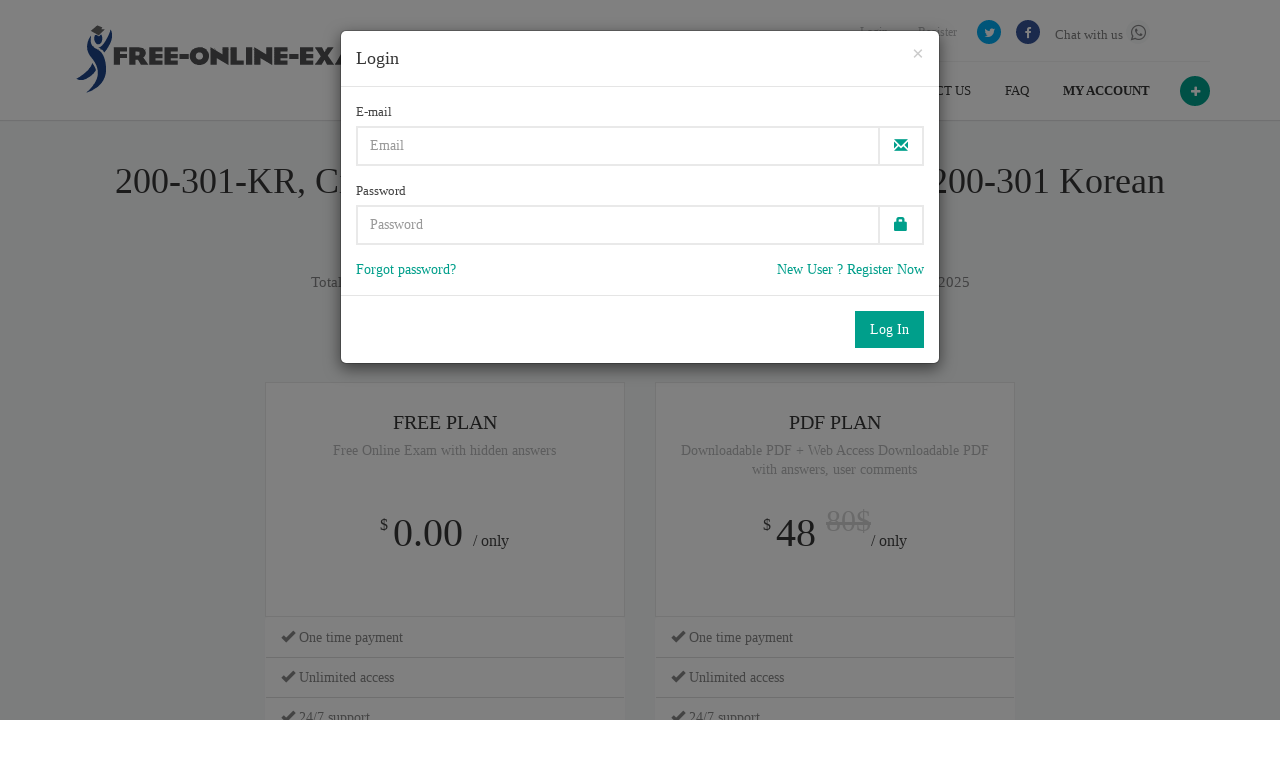

--- FILE ---
content_type: text/html; charset=utf-8
request_url: https://free-online-exams.com/ExamInfo.aspx?d=Cisco&c=200-301-KR&q=1
body_size: 10199
content:


<!DOCTYPE html>
<html>
<head id="ctl00_Head1"><meta charset="UTF-8" /><meta http-equiv="X-UA-Compatible" content="IE=edge" /><meta name="viewport" content="width=device-width, initial-scale=1, minimum-scale=1, maximum-scale=1" /><meta id="ctl00_descriptionId" name="description" content="Pass 200-301-KR Cisco Certified Network Associate Exam (200-301 Korean Version),Practice Questions and Quizzes with Full Explanations Free-Online-Exams" /><meta id="ctl00_keywordId" name="keywords" content="200-301-KR Cisco, 200-301-KR,free 200-301-KR vce, 200-301-KR dumps, 200-301-KR VCE,200-301-KR download,200-301-KR test,Sample 200-301-KR,exam 200-301-KR,200-301-KR PDF,200-301-KR Q&amp;A,200-301-KR questions,200-301-KR certifications,200-301-KR test,200-301-KR practice,Cisco,Cisco 200-301-KR, Free-Online-Exams,200 301 KR,200-301-KR" /><meta content="Global" name="Distribution" />
    <script src="/assets/js/jquery.js" type="text/javascript"></script>
    
    <link href="/assets/libraries/font-awesome/css/font-awesome.min.css" rel="stylesheet" type="text/css">
    <link href="/assets/libraries/owl.carousel/assets/owl.carousel.css" rel="stylesheet" type="text/css">
    <link href="/assets/libraries/colorbox/example1/colorbox.css" rel="stylesheet" type="text/css">
    <link href="/assets/libraries/bootstrap-select/bootstrap-select.min.css" rel="stylesheet" type="text/css">
    <link href="/assets/libraries/bootstrap-fileinput/fileinput.min.css" rel="stylesheet" type="text/css">
    <link href="/assets/css/superlist.css" rel="stylesheet" type="text/css">
    <link rel='shortcut icon' href='App_Themes/FreeOnlineExams/images/eLogo.ico' type='image/x-icon' /><title>
	200-301-KR Cisco Test Prep, Exam Simulation, Practice Questions -Free-Online-Exams
</title>
    <!--[if lt IE 9]>
      <script src="https://oss.maxcdn.com/html5shiv/3.7.2/html5shiv.min.js"></script>
      <script src="https://oss.maxcdn.com/respond/1.4.2/respond.min.js"></script>
    <![endif]-->
</head>
<body class="">
    <form name="aspnetForm" method="post" action="./ExamInfo.aspx?d=Cisco&amp;c=200-301-KR&amp;q=1" id="aspnetForm">
<div>
<input type="hidden" name="__EVENTTARGET" id="__EVENTTARGET" value="" />
<input type="hidden" name="__EVENTARGUMENT" id="__EVENTARGUMENT" value="" />
<input type="hidden" name="__VIEWSTATE" id="__VIEWSTATE" value="/[base64]/wG5Rjrh54GbVan" />
</div>

<script type="text/javascript">
//<![CDATA[
var theForm = document.forms['aspnetForm'];
if (!theForm) {
    theForm = document.aspnetForm;
}
function __doPostBack(eventTarget, eventArgument) {
    if (!theForm.onsubmit || (theForm.onsubmit() != false)) {
        theForm.__EVENTTARGET.value = eventTarget;
        theForm.__EVENTARGUMENT.value = eventArgument;
        theForm.submit();
    }
}
//]]>
</script>


<div>

	<input type="hidden" name="__VIEWSTATEGENERATOR" id="__VIEWSTATEGENERATOR" value="B6F5CA03" />
</div>
        <div class="page-wrapper">
            <header class="header">
                <div class="header-wrapper">
                    <div class="container">
                        <div class="header-inner">
                            <div class="header-logo">
                                <a href="/Default.aspx">
                                    <img src="/assets/img/FreeOnlineExams.png" alt="Free-online-Exams">
                                    
                                </a>
                            </div>
                            <div class="header-content">
                                <div class="header-top">
                                    
                                    <ul class="header-nav-social social-links nav nav-pills">
                                        <span id="siteseal">
                                            <script async type="text/javascript" src="https://seal.godaddy.com/getSeal?sealID=TxLCCBaj2PwOnqJxiNp8wh96X3kxff6KvJod7OvnJWdSy8lcWuaAxTCeH1hY"></script>
                                        </span>
                                    </ul>
                                    <ul class="header-nav-social social-links nav nav-pills">
                                        <li><a target="_blank" href="https://twitter.com/freeonlineexams"><i class="fa fa-twitter"></i></a></li>
                                        <li><a target="_blank" href="https://www.facebook.com/freeonlineexams/"><i class="fa fa-facebook"></i></a></li>
                                        <li><a target="_blank" href="https://wa.me/971526008285" style="color: gray;">Chat with us <i class="fa fa-whatsapp" style="font-size: 18px;" aria-hidden="true"></i></a></li>
                                        
                                    </ul>
                                    <ul id="ctl00_divLogin" class="header-nav-secondary nav nav-pills">
                                        <li><a href="Login.aspx">Login</a></li>
                                        <li><a href="/examRegister.aspx">Register</a></li>
                                    </ul>
                                    
                                </div>
                                <div class="header-bottom">
                                    <div class="header-action">
                                        <a href="ExamRegister.aspx" class="header-action-inner" title="New User" data-toggle="tooltip" data-placement="bottom">
                                            <i class="fa fa-plus"></i>
                                        </a>
                                    </div>
                                    <ul class="header-nav-primary nav nav-pills collapse navbar-collapse">
                                        <li>
                                            <a href="/default.aspx">HOME  </a>
                                        </li>
                                        <li class="has-mega-menu">
                                            <a href="#">VENDORS <i class="fa fa-chevron-down"></i></a>
                                            <ul class="mega-menu">
                                                <li>
                                                    <a href="#">Popular Vendors</a>
                                                    <ul>
                                                        <li><a href='ExamsList.aspx?code=98&exam=SAP'>SAP  </a></li>
                                                        
                                                        <li><a href='ExamsList.aspx?code=45&exam=IBM'>IBM</a></li>
                                                        <li><a href='ExamsList.aspx?code=60&exam=Microsoft'>Microsoft </a></li>
                                                        <li><a href='ExamsList.aspx?code=41&exam=HP'>HP </a></li>
                                                        <li><a href='ExamsList.aspx?code=15&exam=Cisco'>Cisco </a></li>
                                                    </ul>
                                                </li>
                                                <li>
                                                    <a href="#"></a>
                                                    <ul>
                                                        <li><a href='ExamsList.aspx?code=78&exam=SASInstitute'>SASInstitute </a></li>
                                                        <li><a href='ExamsList.aspx?code=18&exam=Cognos'>Cognos </a></li>
                                                        <li><a href='ExamsList.aspx?code=83&exam=SOA'>SOA </a></li>
                                                        <li><a href='ExamsList.aspx?code=109&exam=Magento'>Magento  </a></li>
                                                        <li><a href='ExamsList.aspx?code=127&exam=Apple'>Apple </a></li>
                                                        <li><a href='ExamsList.aspx?code=88&exam=Teradata'>Teradata </a></li>
                                                        <li><a href='ExamsList.aspx?code=24&exam=EMC'>EMC  </a></li>
                                                    </ul>
                                                </li>
                                                <li>
                                                    <ul>
                                                        <li><a href='ExamsList.aspx?code=89&exam=TheOpenGroup'>TheOpenGroup </a></li>
                                                        <li><a href='ExamsList.aspx?code=112&exam=ISTQB-iSQI'>ISTQB-iSQI </a></li>
                                                        <li><a href='ExamsList.aspx?code=3&exam=ACSM'>ACSM </a></li>
                                                        <li><a href='ExamsList.aspx?code=70&exam=PMI'>PMI </a></li>
                                                        <li><a href='ExamsList.aspx?code=19&exam=CompTIA'>CompTIA </a></li>
                                                        <li><a href='ExamsList.aspx?code=100&exam=Pegasystems'>Pegasystems </a></li>
                                                        <li><a href='ExamsList.aspx?code=9&exam=Avaya'>Avaya </a></li>
                                                    </ul>
                                                </li>
                                            </ul>
                                        </li>
                                        <li class="has-mega-menu">
                                            <a href="#">EXAMS <i class="fa fa-chevron-down"></i></a>
                                            <ul class="mega-menu">
                                                <li>
                                                    <a href="#">Popular Exams</a>
                                                    <ul>
                                                        <li><a href='ExamInfo.aspx?d=Citrix&c=1Y0-204&q=1'>1Y0-204</a></li><li><a href='ExamInfo.aspx?d=Oracle&c=1z0-133&q=1'>1z0-133</a></li><li><a href='ExamInfo.aspx?d=Oracle&c=1z0-133&q=1'>1z0-133</a></li><li><a href='ExamInfo.aspx?d=Amazon&c=AWS-CDA&q=1'>AWS-CDA</a></li><li><a href='ExamInfo.aspx?d=Amazon&c=AWS-Security-Specialty&q=1'>AWS-Security-Specialty</a></li><li><a href='ExamInfo.aspx?d=SAP&c=C_TS452_2022&q=1'>C_TS452_2022</a></li><li><a href='ExamInfo.aspx?d=ISC&c=CCSP&q=1'>CCSP</a></li><li><a href='ExamInfo.aspx?d=ISC&c=CCSP&q=1'>CCSP</a></li><li><a href='ExamInfo.aspx?d=LinuxFoundation&c=CKA&q=1'>CKA</a></li><li><a href='ExamInfo.aspx?d=Amazon&c=DVA-C01&q=1'>DVA-C01</a></li><li><a href='ExamInfo.aspx?d=Amazon&c=DVA-C01&q=1'>DVA-C01</a></li><li><a href='ExamInfo.aspx?d=Microsoft&c=MB-330&q=1'>MB-330</a></li><li><a href='ExamInfo.aspx?d=Microsoft&c=MB-700&q=1'>MB-700</a></li><li><a href='ExamInfo.aspx?d=MuleSoft&c=MCD-Level-1&q=1'>MCD-Level-1</a></li><li><a href='ExamInfo.aspx?d=SOA&c=S90.01&q=1'>S90.01</a></li>
                                                    </ul>
                                                </li>

                                                <li>
                                                    <a href="#">New Release</a>
                                                    <ul>
                                                        <li><a href='ExamInfo.aspx?d=SAP&c=E_S4CON_2505&q=1'>E_S4CON_2505</a></li><li><a href='ExamInfo.aspx?d=SAP&c=C_S4TM_2023&q=1'>C_S4TM_2023</a></li><li><a href='ExamInfo.aspx?d=SAP&c=C_THR81_2505&q=1'>C_THR81_2505</a></li><li><a href='ExamInfo.aspx?d=SAP&c=C_FIOAD_2410&q=1'>C_FIOAD_2410</a></li><li><a href='ExamInfo.aspx?d=SAP&c=C-FIOAD-2410&q=1'>C-FIOAD-2410</a></li><li><a href='ExamInfo.aspx?d=SAP&c=C-IBP-2502&q=1'>C-IBP-2502</a></li><li><a href='ExamInfo.aspx?d=SAP&c=C_IBP_2502&q=1'>C_IBP_2502</a></li><li><a href='ExamInfo.aspx?d=SAP&c=C_LCNC_2406&q=1'>C_LCNC_2406</a></li><li><a href='ExamInfo.aspx?d=SAP&c=C-LCNC-2406&q=1'>C-LCNC-2406</a></li><li><a href='ExamInfo.aspx?d=SAP&c=C-S4EWM-2023&q=1'>C-S4EWM-2023</a></li><li><a href='ExamInfo.aspx?d=SAP&c=C_S4EWM_2023&q=1'>C_S4EWM_2023</a></li><li><a href='ExamInfo.aspx?d=SAP&c=C_FIORD_2502&q=1'>C_FIORD_2502</a></li><li><a href='ExamInfo.aspx?d=SAP&c=C_AIG_2412&q=1'>C_AIG_2412</a></li><li><a href='ExamInfo.aspx?d=SAP&c=C-THR96-2505&q=1'>C-THR96-2505</a></li><li><a href='ExamInfo.aspx?d=SAP&c=C-HCMP-2311&q=1'>C-HCMP-2311</a></li>
                                                    </ul>
                                                </li>

                                                <li>
                                                    <a href="#">New Updates</a>
                                                    <ul>
                                                        
                                                    </ul>
                                                </li>
                                                <li class="hidden-xs">
                                                    <div class="special">
                                                        <a href="examRegister.aspx">Sign Up Now</a>
                                                    </div>
                                                </li>
                                            </ul>
                                        </li>
                                        <li>
                                            <a href="/blog.aspx">BLOG </a>
                                        </li>
                                        <li>
                                            <a href="/contactus.aspx">CONTACT US </a>
                                        </li>
                                        <li>
                                            <a href="/FAQ.aspx">FAQ </a>
                                        </li>
                                        
                                        <li>
                                            <a href="/myaccount.aspx"><strong>MY ACCOUNT</strong> </a>
                                        </li>
                                    </ul>
                                    <button class="navbar-toggle collapsed" type="button" data-toggle="collapse" data-target=".header-nav-primary">
                                        <span class="sr-only">Toggle navigation</span>
                                        <span class="icon-bar"></span>
                                        <span class="icon-bar"></span>
                                        <span class="icon-bar"></span>
                                    </button>
                                </div>
                            </div>
                        </div>
                    </div>
                </div>
            </header>
            
    <script>
        function ViewModal() {
            $('#termsDialog').modal('show');
        }
        function ViewPromoCode() {
            $('#promoCode').modal('show');
        }

    </script>
    <style>
        .main-inner {
            padding: 0px 0px;
        }

        .page-header {
            margin: 40px 0px;
        }
    </style>
    <div class="row">
        <div class="col-xs-12 col-md-6 center-block">
            <div class="modal fade"
                id="termsDialog"
                role="dialog">
                <div class="modal-dialog">
                    <div class="modal-content">
                        <div class="modal-header">
                            <button type="button"
                                class="close"
                                data-dismiss="modal">
                                &times;</button>
                            <h4 class="modal-title" id="termsLabel">Login</h4>
                        </div>
                        <div class="modal-body">
                            <div class="form-group">
                                <label for="txtLoginEmail">E-mail</label>
                                <div class="input-group">
                                    <input name="ctl00$HeadContent$txtEmail" type="text" id="ctl00_HeadContent_txtEmail" class="form-control" placeholder="Email" />
                                    <span class="input-group-addon">
                                        <i class="glyphicon glyphicon-envelope"></i>
                                    </span>
                                </div>
                            </div>
                            <div class="form-group">
                                <label for="txtLoginPassword">Password</label>
                                <div class="input-group">
                                    <input name="ctl00$HeadContent$txtPassword" type="password" id="ctl00_HeadContent_txtPassword" class="form-control" placeholder="Password" title="Password" />
                                    <span class="input-group-addon">
                                        <i class="glyphicon glyphicon-lock"></i>
                                    </span>
                                </div>
                            </div>
                            <div class="form-group">
                                <a href="ForgotPassword.aspx"
                                    class="pull-left">Forgot password?</a>
                                <a href="ExamRegister.aspx"
                                    class="pull-right">New User ? Register Now</a>
                            </div>
                            <div class="row">
                                <div class="col-xs-12">
                                    
                                </div>
                            </div>
                        </div>
                        <div class="modal-footer">

                            <input type="submit" name="ctl00$HeadContent$btnSignIn" value="Log In" id="ctl00_HeadContent_btnSignIn" class="btn btn-primary" title="Sign In" />
                        </div>
                    </div>
                </div>
            </div>
            <div class="modal fade"
                id="promoCode"
                role="dialog">
                <div class="modal-dialog">
                    <div class="modal-content">
                        <div class="modal-header">
                            <button type="button"
                                class="close"
                                data-dismiss="modal">
                                &times;</button>
                            <h4 class="modal-title">Promotion / Coupon Code</h4>
                        </div>
                        <div class="modal-body">
                            <div class="form-group">
                                <label for="txtLoginEmail">Coupon Code</label>
                                <div class="input-group">
                                    <input name="ctl00$HeadContent$txtCoboneCode" type="text" id="ctl00_HeadContent_txtCoboneCode" class="form-control" placeholder="Enter code if availabe" />
                                    <span class="input-group-addon">
                                        <i class="glyphicon glyphicon-usd"></i>
                                    </span>
                                </div>
                            </div>
                        </div>
                        <div class="modal-footer">
                            <input type="button" name="ctl00$HeadContent$btnValidateCobone" value="USE" onclick="javascript:__doPostBack(&#39;ctl00$HeadContent$btnValidateCobone&#39;,&#39;&#39;)" id="ctl00_HeadContent_btnValidateCobone" class="btn btn-primary" />
                            <span id="ctl00_HeadContent_lblcobobeTitle" style="font-size:Small;"></span>
                        </div>
                    </div>
                </div>
            </div>

        </div>
    </div>
    <div class="main">
        <div class="main-inner">
            <div class="container">
                <div class="content">
                    <div class="col-xs-12 col-md-12 centerd">
                        
                    </div>
                    <div class="page-header">
                        <h1>200-301-KR, Cisco Certified Network Associate Exam (200-301 Korean Version) </h1>
                        <p>
                            <span>Total of (</span>920<span>) Q & A</span> with rate of 4.0 /<sup> 5</sup>, Based on 15 users reviews with Last update on December , 2025
                            <br />
                            Our company offers best pricing options,<span id="ctl00_HeadContent_spanFreeEdition"> you can
                                <a id="ctl00_HeadContent_lbTakeExam" href="javascript:__doPostBack(&#39;ctl00$HeadContent$lbTakeExam&#39;,&#39;&#39;)">Try the free edition</a></span><br />
                            If you are intereseted in special plan don't hesitate and contact our <a href="Contactus.aspx">sales support</a>.
                        </p>
                    </div>
                    <div class="row">
                        <div id="ctl00_HeadContent_divFreePlan" class="col-xs-12 col-sm-12 col-md-4 col-md-offset-2">
                            <div class="pricing">
                                <div class="pricing-title">FREE PLAN</div>
                                <div class="pricing-subtitle">
                                    Free Online Exam with hidden answers<br />
                                    &nbsp;
                                </div>
                                <div class="pricing-price"><span class="pricing-currency">$</span>0.00 <span class="pricing-period">/ only</span></div>
                            </div>
                            <div class="panel price panel-grey">
                                <ul class="list-group list-group-flush text-center">
                                    <li class="list-group-item  text-left"><span class="glyphicon glyphicon-ok" aria-hidden="true"></span>&nbsp;One time payment</li>
                                    <li class="list-group-item text-left"><span class="glyphicon glyphicon-ok" aria-hidden="true"></span>&nbsp;Unlimited access</li>
                                    <li class="list-group-item text-left"><span class="glyphicon glyphicon-ok" aria-hidden="true"></span>&nbsp;24/7 support</li>
                                    <li style="color: lightgray;" class="list-group-item text-left"><span class="glyphicon glyphicon-remove" aria-hidden="true"></span>&nbsp;Free updates</li>
                                    <li id="ctl00_HeadContent_divFreeEdition" class="list-group-item">
                                        <a style="cursor: pointer; font-style: italic; color: lightgray;" onclick="ViewPromoCode();">have promo code?</a><br />
                                        <input type="submit" name="ctl00$HeadContent$btnTakeExamFree" value="Try free edition!" id="ctl00_HeadContent_btnTakeExamFree" class="btn btn-md btn-block btn-primary" />
                                        <br />
                                        <span id="ctl00_HeadContent_lblFreePleaseRegisterShowAnswer" style="font-size:13px;"><br/>Please <a href="login.aspx"> Login </a> or <a href="ExamRegister.aspx"> Register </a></span><br />
                                        
                                    </li>
                                    
                                    <li class="list-group-item text-left">
                                        <span class="glyphicon glyphicon-ok" aria-hidden="true"></span>&nbsp;Last update on 
                        December , 2025                        
                                    </li>
                                    <li class="list-group-item text-left">
                                        <span class="glyphicon glyphicon-ok" aria-hidden="true"></span>
                                        Total of ( 
                        20
                        ) Q & A  </li>
                                    <li class="list-group-item text-left">
                                        <span class="glyphicon glyphicon-ok" aria-hidden="true"></span>
                                        <small>Based on Real 200-301-KR Exams Scenarios </small>
                                    </li>
                                    
                                    
                                    <li style="color: lightgray;" class="list-group-item text-left">
                                        <span class="glyphicon glyphicon-remove" aria-hidden="true"></span>
                                        <small>Online Web Access for 6 Months</small>  </li>
                                    <li style="color: lightgray;" class="list-group-item text-left">
                                        <span class="glyphicon glyphicon-remove" aria-hidden="true"></span>
                                        <small>Downloadable & Printable PDF, DOCX, HTML</small>
                                        <br />
                                    </li>
                                    <li style="color: lightgray;" class="list-group-item text-left">
                                        <span class="glyphicon glyphicon-remove" aria-hidden="true"></span>
                                        <small>Real Exam Simulator using VCE    </small>
                                        <br />
                                        <br />
                                    </li>
                                </ul>
                                
                            </div>
                        </div>
                        
                        <div id="ctl00_HeadContent_divPDFPlan" class="col-xs-12 col-sm-12 col-md-4">
                            <div class="pricing">
                                <div class="pricing-title">PDF PLAN</div>
                                <div class="pricing-subtitle">
                                    Downloadable PDF + Web Access 
                      Downloadable PDF with answers, user comments
                                </div>
                                <div class="pricing-price"><span class="pricing-currency">$</span>48 <sup id="ctl00_HeadContent_lblAmountb4DiscountWeb" style="color: lightgray;"><strike>80$</strike></sup><span class="pricing-period">/ only</span></div>
                            </div>
                            <div class="panel price panel-blue">
                                <ul class="list-group list-group-flush text-center">
                                    <li class="list-group-item text-left"><span class="glyphicon glyphicon-ok" aria-hidden="true"></span>&nbsp;One time payment</li>
                                    <li class="list-group-item text-left"><span class="glyphicon glyphicon-ok" aria-hidden="true"></span>&nbsp;Unlimited access</li>
                                    <li class="list-group-item text-left"><span class="glyphicon glyphicon-ok" aria-hidden="true"></span>&nbsp;24/7 support</li>
                                    <li class="list-group-item text-left"><span class="glyphicon glyphicon-ok" aria-hidden="true"></span>&nbsp;Free updates</li>
                                    <li id="ctl00_HeadContent_divPaypalD" class="list-group-item">
                                        <div>
                                            <a style="cursor: pointer; font-style: italic; color: lightgray;" onclick="ViewPromoCode();">have promo code?</a><br />
                                            
                                            <input type="image" name="ctl00$HeadContent$imgBuyRegister" id="ctl00_HeadContent_imgBuyRegister" src="https://www.paypalobjects.com/en_US/i/btn/btn_buynowCC_LG.gif" style="border-width:0px;" />
                                            <span id="ctl00_HeadContent_lblBuyPleaseRegister" style="font-size:13px;"><br/>Please <a href="login.aspx"> Login </a> or <a href="ExamRegister.aspx"> Register </a></span>
                                        </div>
                                    </li>
                                    
                                    <li class="list-group-item text-left">
                                        <span class="glyphicon glyphicon-ok" aria-hidden="true"></span>&nbsp;Last update on 
                        December , 2025                        
                                    </li>
                                    <li class="list-group-item text-left">
                                        <span class="glyphicon glyphicon-ok" aria-hidden="true"></span>
                                        Total of ( 
                        920
                        ) Q & A  </li>
                                    <li class="list-group-item text-left">
                                        <span class="glyphicon glyphicon-ok" aria-hidden="true"></span>
                                        <small>Based on Real 200-301-KR Exams Scenarios</small>
                                    </li>
                                    
                                    
                                    <li class="list-group-item text-left">
                                        <span class="glyphicon glyphicon-ok" aria-hidden="true"></span>
                                        <small>Online Web Access for 6 Months</small>  </li>
                                    <li class="list-group-item text-left">
                                        <span class="glyphicon glyphicon-ok" aria-hidden="true"></span>
                                        <small>Downloadable & Printable PDF, DOCX, HTML</small>
                                        <br />
                                    </li>
                                    <li style="color: lightgray;" class="list-group-item text-left">
                                        <span class="glyphicon glyphicon-remove" aria-hidden="true"></span>
                                        <small>Real Exam Simulator using VCE    </small>
                                        <br />
                                        <br />
                                    </li>
                                    
                                </ul>
                            </div>
                        </div>
                        
                    </div>
                </div>
            </div>
        </div>
    </div>

            <footer class="footer">
                <div class="footer-top">
                    <div class="container">
                        <div class="row">
                            <div class="col-sm-4">
                                <h2>About Free-Online-Exams</h2>
                                <p>Leaders for IT Certifications.</p>
                                <p>Success Guaranteed!</p>
                            </div>
                            <div class="col-sm-4">
                                <h2>Contact Information</h2>
                                <p>
                                    <a href="contactus.aspx">Contact us</a><br />
                                    
                                    <a href="mialto:info@examplusplus.com">info@free-online-exams.com </a>
                                </p>
                            </div>
                            <div class="col-sm-4">
                                <h2>Stay Connected</h2>
                                <ul class="social-links nav nav-pills">
                                    <li><a target="_blank" href="https://twitter.com/freeonlineexams"><i class="fa fa-twitter"></i></a></li>
                                    <li><a target="_blank" href="https://www.facebook.com/freeonlineexams/"><i class="fa fa-facebook"></i></a></li>
                                    
                                </ul>
                            </div>
                        </div>
                    </div>
                </div>
                <div class="footer-bottom">

                    <div class="container">
                        <div class="footer-bottom-left">
                            &copy; 2026 All rights reserved. Created by <a href="https://free-online-exams.com">Free-Online-Exams</a>.
                        </div>
                        <div class="footer-bottom-right">
                            <ul class="nav nav-pills">
                                <li><a href="default.aspx">Home</a></li>
                                
                                <li><a href="termsconditions.aspx">Terms &amp; Conditions</a></li>
                                <li><a href="PrivacyPolicy.aspx">Privacy Policy</a></li>
                                <li><a href="contactus.aspx">Contact us</a></li>
                            </ul>
                        </div>
                    </div>
                    <br />
                    <hr />
                    <div class="container">
                        <div class="footer-bottom-left">
                            <p>
                                <strong>Disclaimer:</strong><br>
                                Free-Online-Exams doesn't offer Real (ISC)² Exam Questions.<br>
                                Free-Online-Exams doesn't offer Real CompTIA Exam Questions.<br>
                                Oracle and Java are registered trademarks of Oracle and/or its affiliates.<br>
                                Free-Online-Exams material do not contain actual actual Oracle Exam Questions or material.<br>
                                Free-Online-Exams doesn't offer Real Microsoft Exam Questions.<br>
                                Microsoft®, Azure®, Windows®, Windows Vista®, and the Windows logo are registered trademarks of Microsoft Corporation.<br>
                                Free-Online-Exams Materials do not contain actual questions and answers from Cisco's Certification Exams. The brand Cisco is a registered trademark of CISCO, Inc.<br>
                                CFA Institute does not endorse, promote or warrant the accuracy or quality of these questions. CFA® and Chartered Financial Analyst® are registered trademarks owned by CFA Institute.<br>
                                Free-Online-Exams does not offer exam dumps or questions from actual exams. We offer learning material and practice tests created by subject matter experts to assist and help learners prepare for those exams. All certification brands used on the website are owned by the respective brand owners. Free-Online-Exams does not own or claim any ownership on any of the brands.
                            </p>

                        </div>
                    </div>


                </div>
            </footer>
        </div>
        
        <script src="/assets/libraries/bootstrap-select/bootstrap-select.min.js" type="text/javascript"></script>
        <script src="/assets/libraries/bootstrap-sass/javascripts/bootstrap/collapse.js" type="text/javascript"></script>
        <script src="/assets/libraries/bootstrap-sass/javascripts/bootstrap/carousel.js" type="text/javascript"></script>
        <script src="/assets/libraries/bootstrap-sass/javascripts/bootstrap/transition.js" type="text/javascript"></script>
        <script src="/assets/libraries/bootstrap-sass/javascripts/bootstrap/dropdown.js" type="text/javascript"></script>
        <script src="/assets/libraries/bootstrap-sass/javascripts/bootstrap/tooltip.js" type="text/javascript"></script>
        <script src="/assets/libraries/bootstrap-sass/javascripts/bootstrap/tab.js" type="text/javascript"></script>
        <script src="/assets/libraries/bootstrap-sass/javascripts/bootstrap/alert.js" type="text/javascript"></script>
        <script src="/assets/libraries/colorbox/jquery.colorbox-min.js" type="text/javascript"></script>
        <script src="/assets/libraries/flot/jquery.flot.min.js" type="text/javascript"></script>
        <script src="/assets/libraries/flot/jquery.flot.spline.js" type="text/javascript"></script>
        
        
        <script type="text/javascript" src="/assets/libraries/owl.carousel/owl.carousel.js"></script>
        <script type="text/javascript" src="/assets/libraries/bootstrap-fileinput/fileinput.min.js"></script>
        <script src="/assets/js/superlist.js" type="text/javascript"> </script>
        <script src="https://ajax.googleapis.com/ajax/libs/jquery/1.11.2/jquery.min.js"></script>
        <script src="/assets/js/bootstrap.min.js"></script>
    

<script type="text/javascript">
//<![CDATA[
 ViewModal();//]]>
</script>
</form>
</body>
</html>


--- FILE ---
content_type: text/css
request_url: https://free-online-exams.com/assets/css/superlist.css
body_size: 80910
content:
@charset "UTF-8";
/*------------------------------------------------------------------

[Table of contents]

1. Bootstrap Library
2. Variables
3. Buttons
4. Common classes
5. Forms
6. Header
7. Header Navigation
8. Header Statusbar
9. Footer
10. Widgets
11. Pagination
12. Map
13. Homepage Video
14. Homepage Slider
15. Homepage Image
16. Social Buttons
17. Fullscreen classes
18. User
19. Listing Cards
20. Partners
21. Pricing
22. Posts
23. Post Detail
24. Events
25. Filter
26. Invoice
27. FAQ
28. Categories
29. Promotion
30. Listing Detail
31. Listing Detail Gallery
32. Testimonials
33. Reviews
34. Comments
35. Admin
36. Colorbox

*/
/*------------------------------------------------------------------
[ 1. Bootstrap Library ]
*/
/*!
 * Bootstrap v3.3.5 (http://getbootstrap.com)
 * Copyright 2011-2015 Twitter, Inc.
 * Licensed under MIT (https://github.com/twbs/bootstrap/blob/master/LICENSE)
 */
/*! normalize.css v3.0.3 | MIT License | github.com/necolas/normalize.css */
html {
  font-family: sans-serif;
  -ms-text-size-adjust: 100%;
  -webkit-text-size-adjust: 100%; }

body {
  margin: 0; }

article,
aside,
details,
figcaption,
figure,
footer,
header,
hgroup,
main,
menu,
nav,
section,
summary {
  display: block; }

audio,
canvas,
progress,
video {
  display: inline-block;
  vertical-align: baseline; }

audio:not([controls]) {
  display: none;
  height: 0; }

[hidden],
template {
  display: none; }

a {
  background-color: transparent; }

a:active,
a:hover {
  outline: 0; }

abbr[title] {
  border-bottom: 1px dotted; }

b,
strong {
  font-weight: bold; }

dfn {
  font-style: italic; }

h1 {
  font-size: 2em;
  margin: 0.67em 0; }

mark {
  background: #ff0;
  color: #000; }

small {
  font-size: 80%; }

sub,
sup {
  font-size: 75%;
  line-height: 0;
  position: relative;
  vertical-align: baseline; }

sup {
  top: -0.5em; }

sub {
  bottom: -0.25em; }

img {
  border: 0; }

svg:not(:root) {
  overflow: hidden; }

figure {
  margin: 1em 40px; }

hr {
  box-sizing: content-box;
  height: 0; }

pre {
  overflow: auto; }

code,
kbd,
pre,
samp {
  font-family: monospace, monospace;
  font-size: 1em; }

button,
input,
optgroup,
select,
textarea {
  color: inherit;
  font: inherit;
  margin: 0; }

button {
  overflow: visible; }

button,
select {
  text-transform: none; }

button,
html input[type="button"],
input[type="reset"],
input[type="submit"] {
  -webkit-appearance: button;
  cursor: pointer; }

button[disabled],
html input[disabled] {
  cursor: default; }

button::-moz-focus-inner,
input::-moz-focus-inner {
  border: 0;
  padding: 0; }

input {
  line-height: normal; }

input[type="checkbox"],
input[type="radio"] {
  box-sizing: border-box;
  padding: 0; }

input[type="number"]::-webkit-inner-spin-button,
input[type="number"]::-webkit-outer-spin-button {
  height: auto; }

input[type="search"] {
  -webkit-appearance: textfield;
  box-sizing: content-box; }

input[type="search"]::-webkit-search-cancel-button,
input[type="search"]::-webkit-search-decoration {
  -webkit-appearance: none; }

fieldset {
  border: 1px solid #c0c0c0;
  margin: 0 2px;
  padding: 0.35em 0.625em 0.75em; }

legend {
  border: 0;
  padding: 0; }

textarea {
  overflow: auto; }

optgroup {
  font-weight: bold; }

table {
  border-collapse: collapse;
  border-spacing: 0; }

td,
th {
  padding: 0; }

/*! Source: https://github.com/h5bp/html5-boilerplate/blob/master/src/css/main.css */
@media print {
  *,
  *:before,
  *:after {
    background: transparent !important;
    color: #000 !important;
    box-shadow: none !important;
    text-shadow: none !important; }
  a,
  a:visited {
    text-decoration: underline; }
  a[href]:after {
    content: " (" attr(href) ")"; }
  abbr[title]:after {
    content: " (" attr(title) ")"; }
  a[href^="#"]:after,
  a[href^="javascript:"]:after {
    content: ""; }
  pre,
  blockquote {
    border: 1px solid #999;
    page-break-inside: avoid; }
  thead {
    display: table-header-group; }
  tr,
  img {
    page-break-inside: avoid; }
  img {
    max-width: 100% !important; }
  p,
  h2,
  h3 {
    orphans: 3;
    widows: 3; }
  h2,
  h3 {
    page-break-after: avoid; }
  .navbar {
    display: none; }
  .btn > .caret, .detail-gallery .owl-next > .caret, .detail-gallery .owl-prev > .caret,
  .dropup > .btn > .caret, .detail-gallery
  .dropup > .owl-next > .caret, .detail-gallery
  .dropup > .owl-prev > .caret {
    border-top-color: #000 !important; }
  .label {
    border: 1px solid #000; }
  .table {
    border-collapse: collapse !important; }
    .table td,
    .table th {
      background-color: #fff !important; }
  .table-bordered th,
  .table-bordered td {
    border: 1px solid #ddd !important; } }

@font-face {
  font-family: 'Glyphicons Halflings';
  src: url("../../assets/libraries/bootstrap-sass/fonts/bootstrap/glyphicons-halflings-regular.eot");
  src: url("../../assets/libraries/bootstrap-sass/fonts/bootstrap/glyphicons-halflings-regular.eot?#iefix") format("embedded-opentype"), url("../../assets/libraries/bootstrap-sass/fonts/bootstrap/glyphicons-halflings-regular.woff2") format("woff2"), url("../../assets/libraries/bootstrap-sass/fonts/bootstrap/glyphicons-halflings-regular.woff") format("woff"), url("../../assets/libraries/bootstrap-sass/fonts/bootstrap/glyphicons-halflings-regular.ttf") format("truetype"), url("../../assets/libraries/bootstrap-sass/fonts/bootstrap/glyphicons-halflings-regular.svg#glyphicons_halflingsregular") format("svg"); }

.glyphicon {
  position: relative;
  top: 1px;
  display: inline-block;
  font-family: 'Glyphicons Halflings';
  font-style: normal;
  font-weight: normal;
  line-height: 1;
  -webkit-font-smoothing: antialiased;
  -moz-osx-font-smoothing: grayscale; }

.glyphicon-asterisk:before {
  content: "\2a"; }

.glyphicon-plus:before {
  content: "\2b"; }

.glyphicon-euro:before,
.glyphicon-eur:before {
  content: "\20ac"; }

.glyphicon-minus:before {
  content: "\2212"; }

.glyphicon-cloud:before {
  content: "\2601"; }

.glyphicon-envelope:before {
  content: "\2709"; }

.glyphicon-pencil:before {
  content: "\270f"; }

.glyphicon-glass:before {
  content: "\e001"; }

.glyphicon-music:before {
  content: "\e002"; }

.glyphicon-search:before {
  content: "\e003"; }

.glyphicon-heart:before {
  content: "\e005"; }

.glyphicon-star:before {
  content: "\e006"; }

.glyphicon-star-empty:before {
  content: "\e007"; }

.glyphicon-user:before {
  content: "\e008"; }

.glyphicon-film:before {
  content: "\e009"; }

.glyphicon-th-large:before {
  content: "\e010"; }

.glyphicon-th:before {
  content: "\e011"; }

.glyphicon-th-list:before {
  content: "\e012"; }

.glyphicon-ok:before {
  content: "\e013"; }

.glyphicon-remove:before {
  content: "\e014"; }

.glyphicon-zoom-in:before {
  content: "\e015"; }

.glyphicon-zoom-out:before {
  content: "\e016"; }

.glyphicon-off:before {
  content: "\e017"; }

.glyphicon-signal:before {
  content: "\e018"; }

.glyphicon-cog:before {
  content: "\e019"; }

.glyphicon-trash:before {
  content: "\e020"; }

.glyphicon-home:before {
  content: "\e021"; }

.glyphicon-file:before {
  content: "\e022"; }

.glyphicon-time:before {
  content: "\e023"; }

.glyphicon-road:before {
  content: "\e024"; }

.glyphicon-download-alt:before {
  content: "\e025"; }

.glyphicon-download:before {
  content: "\e026"; }

.glyphicon-upload:before {
  content: "\e027"; }

.glyphicon-inbox:before {
  content: "\e028"; }

.glyphicon-play-circle:before {
  content: "\e029"; }

.glyphicon-repeat:before {
  content: "\e030"; }

.glyphicon-refresh:before {
  content: "\e031"; }

.glyphicon-list-alt:before {
  content: "\e032"; }

.glyphicon-lock:before {
  content: "\e033"; }

.glyphicon-flag:before {
  content: "\e034"; }

.glyphicon-headphones:before {
  content: "\e035"; }

.glyphicon-volume-off:before {
  content: "\e036"; }

.glyphicon-volume-down:before {
  content: "\e037"; }

.glyphicon-volume-up:before {
  content: "\e038"; }

.glyphicon-qrcode:before {
  content: "\e039"; }

.glyphicon-barcode:before {
  content: "\e040"; }

.glyphicon-tag:before {
  content: "\e041"; }

.glyphicon-tags:before {
  content: "\e042"; }

.glyphicon-book:before {
  content: "\e043"; }

.glyphicon-bookmark:before {
  content: "\e044"; }

.glyphicon-print:before {
  content: "\e045"; }

.glyphicon-camera:before {
  content: "\e046"; }

.glyphicon-font:before {
  content: "\e047"; }

.glyphicon-bold:before {
  content: "\e048"; }

.glyphicon-italic:before {
  content: "\e049"; }

.glyphicon-text-height:before {
  content: "\e050"; }

.glyphicon-text-width:before {
  content: "\e051"; }

.glyphicon-align-left:before {
  content: "\e052"; }

.glyphicon-align-center:before {
  content: "\e053"; }

.glyphicon-align-right:before {
  content: "\e054"; }

.glyphicon-align-justify:before {
  content: "\e055"; }

.glyphicon-list:before {
  content: "\e056"; }

.glyphicon-indent-left:before {
  content: "\e057"; }

.glyphicon-indent-right:before {
  content: "\e058"; }

.glyphicon-facetime-video:before {
  content: "\e059"; }

.glyphicon-picture:before {
  content: "\e060"; }

.glyphicon-map-marker:before {
  content: "\e062"; }

.glyphicon-adjust:before {
  content: "\e063"; }

.glyphicon-tint:before {
  content: "\e064"; }

.glyphicon-edit:before {
  content: "\e065"; }

.glyphicon-share:before {
  content: "\e066"; }

.glyphicon-check:before {
  content: "\e067"; }

.glyphicon-move:before {
  content: "\e068"; }

.glyphicon-step-backward:before {
  content: "\e069"; }

.glyphicon-fast-backward:before {
  content: "\e070"; }

.glyphicon-backward:before {
  content: "\e071"; }

.glyphicon-play:before {
  content: "\e072"; }

.glyphicon-pause:before {
  content: "\e073"; }

.glyphicon-stop:before {
  content: "\e074"; }

.glyphicon-forward:before {
  content: "\e075"; }

.glyphicon-fast-forward:before {
  content: "\e076"; }

.glyphicon-step-forward:before {
  content: "\e077"; }

.glyphicon-eject:before {
  content: "\e078"; }

.glyphicon-chevron-left:before {
  content: "\e079"; }

.glyphicon-chevron-right:before {
  content: "\e080"; }

.glyphicon-plus-sign:before {
  content: "\e081"; }

.glyphicon-minus-sign:before {
  content: "\e082"; }

.glyphicon-remove-sign:before {
  content: "\e083"; }

.glyphicon-ok-sign:before {
  content: "\e084"; }

.glyphicon-question-sign:before {
  content: "\e085"; }

.glyphicon-info-sign:before {
  content: "\e086"; }

.glyphicon-screenshot:before {
  content: "\e087"; }

.glyphicon-remove-circle:before {
  content: "\e088"; }

.glyphicon-ok-circle:before {
  content: "\e089"; }

.glyphicon-ban-circle:before {
  content: "\e090"; }

.glyphicon-arrow-left:before {
  content: "\e091"; }

.glyphicon-arrow-right:before {
  content: "\e092"; }

.glyphicon-arrow-up:before {
  content: "\e093"; }

.glyphicon-arrow-down:before {
  content: "\e094"; }

.glyphicon-share-alt:before {
  content: "\e095"; }

.glyphicon-resize-full:before {
  content: "\e096"; }

.glyphicon-resize-small:before {
  content: "\e097"; }

.glyphicon-exclamation-sign:before {
  content: "\e101"; }

.glyphicon-gift:before {
  content: "\e102"; }

.glyphicon-leaf:before {
  content: "\e103"; }

.glyphicon-fire:before {
  content: "\e104"; }

.glyphicon-eye-open:before {
  content: "\e105"; }

.glyphicon-eye-close:before {
  content: "\e106"; }

.glyphicon-warning-sign:before {
  content: "\e107"; }

.glyphicon-plane:before {
  content: "\e108"; }

.glyphicon-calendar:before {
  content: "\e109"; }

.glyphicon-random:before {
  content: "\e110"; }

.glyphicon-comment:before {
  content: "\e111"; }

.glyphicon-magnet:before {
  content: "\e112"; }

.glyphicon-chevron-up:before {
  content: "\e113"; }

.glyphicon-chevron-down:before {
  content: "\e114"; }

.glyphicon-retweet:before {
  content: "\e115"; }

.glyphicon-shopping-cart:before {
  content: "\e116"; }

.glyphicon-folder-close:before {
  content: "\e117"; }

.glyphicon-folder-open:before {
  content: "\e118"; }

.glyphicon-resize-vertical:before {
  content: "\e119"; }

.glyphicon-resize-horizontal:before {
  content: "\e120"; }

.glyphicon-hdd:before {
  content: "\e121"; }

.glyphicon-bullhorn:before {
  content: "\e122"; }

.glyphicon-bell:before {
  content: "\e123"; }

.glyphicon-certificate:before {
  content: "\e124"; }

.glyphicon-thumbs-up:before {
  content: "\e125"; }

.glyphicon-thumbs-down:before {
  content: "\e126"; }

.glyphicon-hand-right:before {
  content: "\e127"; }

.glyphicon-hand-left:before {
  content: "\e128"; }

.glyphicon-hand-up:before {
  content: "\e129"; }

.glyphicon-hand-down:before {
  content: "\e130"; }

.glyphicon-circle-arrow-right:before {
  content: "\e131"; }

.glyphicon-circle-arrow-left:before {
  content: "\e132"; }

.glyphicon-circle-arrow-up:before {
  content: "\e133"; }

.glyphicon-circle-arrow-down:before {
  content: "\e134"; }

.glyphicon-globe:before {
  content: "\e135"; }

.glyphicon-wrench:before {
  content: "\e136"; }

.glyphicon-tasks:before {
  content: "\e137"; }

.glyphicon-filter:before {
  content: "\e138"; }

.glyphicon-briefcase:before {
  content: "\e139"; }

.glyphicon-fullscreen:before {
  content: "\e140"; }

.glyphicon-dashboard:before {
  content: "\e141"; }

.glyphicon-paperclip:before {
  content: "\e142"; }

.glyphicon-heart-empty:before {
  content: "\e143"; }

.glyphicon-link:before {
  content: "\e144"; }

.glyphicon-phone:before {
  content: "\e145"; }

.glyphicon-pushpin:before {
  content: "\e146"; }

.glyphicon-usd:before {
  content: "\e148"; }

.glyphicon-gbp:before {
  content: "\e149"; }

.glyphicon-sort:before {
  content: "\e150"; }

.glyphicon-sort-by-alphabet:before {
  content: "\e151"; }

.glyphicon-sort-by-alphabet-alt:before {
  content: "\e152"; }

.glyphicon-sort-by-order:before {
  content: "\e153"; }

.glyphicon-sort-by-order-alt:before {
  content: "\e154"; }

.glyphicon-sort-by-attributes:before {
  content: "\e155"; }

.glyphicon-sort-by-attributes-alt:before {
  content: "\e156"; }

.glyphicon-unchecked:before {
  content: "\e157"; }

.glyphicon-expand:before {
  content: "\e158"; }

.glyphicon-collapse-down:before {
  content: "\e159"; }

.glyphicon-collapse-up:before {
  content: "\e160"; }

.glyphicon-log-in:before {
  content: "\e161"; }

.glyphicon-flash:before {
  content: "\e162"; }

.glyphicon-log-out:before {
  content: "\e163"; }

.glyphicon-new-window:before {
  content: "\e164"; }

.glyphicon-record:before {
  content: "\e165"; }

.glyphicon-save:before {
  content: "\e166"; }

.glyphicon-open:before {
  content: "\e167"; }

.glyphicon-saved:before {
  content: "\e168"; }

.glyphicon-import:before {
  content: "\e169"; }

.glyphicon-export:before {
  content: "\e170"; }

.glyphicon-send:before {
  content: "\e171"; }

.glyphicon-floppy-disk:before {
  content: "\e172"; }

.glyphicon-floppy-saved:before {
  content: "\e173"; }

.glyphicon-floppy-remove:before {
  content: "\e174"; }

.glyphicon-floppy-save:before {
  content: "\e175"; }

.glyphicon-floppy-open:before {
  content: "\e176"; }

.glyphicon-credit-card:before {
  content: "\e177"; }

.glyphicon-transfer:before {
  content: "\e178"; }

.glyphicon-cutlery:before {
  content: "\e179"; }

.glyphicon-header:before {
  content: "\e180"; }

.glyphicon-compressed:before {
  content: "\e181"; }

.glyphicon-earphone:before {
  content: "\e182"; }

.glyphicon-phone-alt:before {
  content: "\e183"; }

.glyphicon-tower:before {
  content: "\e184"; }

.glyphicon-stats:before {
  content: "\e185"; }

.glyphicon-sd-video:before {
  content: "\e186"; }

.glyphicon-hd-video:before {
  content: "\e187"; }

.glyphicon-subtitles:before {
  content: "\e188"; }

.glyphicon-sound-stereo:before {
  content: "\e189"; }

.glyphicon-sound-dolby:before {
  content: "\e190"; }

.glyphicon-sound-5-1:before {
  content: "\e191"; }

.glyphicon-sound-6-1:before {
  content: "\e192"; }

.glyphicon-sound-7-1:before {
  content: "\e193"; }

.glyphicon-copyright-mark:before {
  content: "\e194"; }

.glyphicon-registration-mark:before {
  content: "\e195"; }

.glyphicon-cloud-download:before {
  content: "\e197"; }

.glyphicon-cloud-upload:before {
  content: "\e198"; }

.glyphicon-tree-conifer:before {
  content: "\e199"; }

.glyphicon-tree-deciduous:before {
  content: "\e200"; }

.glyphicon-cd:before {
  content: "\e201"; }

.glyphicon-save-file:before {
  content: "\e202"; }

.glyphicon-open-file:before {
  content: "\e203"; }

.glyphicon-level-up:before {
  content: "\e204"; }

.glyphicon-copy:before {
  content: "\e205"; }

.glyphicon-paste:before {
  content: "\e206"; }

.glyphicon-alert:before {
  content: "\e209"; }

.glyphicon-equalizer:before {
  content: "\e210"; }

.glyphicon-king:before {
  content: "\e211"; }

.glyphicon-queen:before {
  content: "\e212"; }

.glyphicon-pawn:before {
  content: "\e213"; }

.glyphicon-bishop:before {
  content: "\e214"; }

.glyphicon-knight:before {
  content: "\e215"; }

.glyphicon-baby-formula:before {
  content: "\e216"; }

.glyphicon-tent:before {
  content: "\26fa"; }

.glyphicon-blackboard:before {
  content: "\e218"; }

.glyphicon-bed:before {
  content: "\e219"; }

.glyphicon-apple:before {
  content: "\f8ff"; }

.glyphicon-erase:before {
  content: "\e221"; }

.glyphicon-hourglass:before {
  content: "\231b"; }

.glyphicon-lamp:before {
  content: "\e223"; }

.glyphicon-duplicate:before {
  content: "\e224"; }

.glyphicon-piggy-bank:before {
  content: "\e225"; }

.glyphicon-scissors:before {
  content: "\e226"; }

.glyphicon-bitcoin:before {
  content: "\e227"; }

.glyphicon-btc:before {
  content: "\e227"; }

.glyphicon-xbt:before {
  content: "\e227"; }

.glyphicon-yen:before {
  content: "\00a5"; }

.glyphicon-jpy:before {
  content: "\00a5"; }

.glyphicon-ruble:before {
  content: "\20bd"; }

.glyphicon-rub:before {
  content: "\20bd"; }

.glyphicon-scale:before {
  content: "\e230"; }

.glyphicon-ice-lolly:before {
  content: "\e231"; }

.glyphicon-ice-lolly-tasted:before {
  content: "\e232"; }

.glyphicon-education:before {
  content: "\e233"; }

.glyphicon-option-horizontal:before {
  content: "\e234"; }

.glyphicon-option-vertical:before {
  content: "\e235"; }

.glyphicon-menu-hamburger:before {
  content: "\e236"; }

.glyphicon-modal-window:before {
  content: "\e237"; }

.glyphicon-oil:before {
  content: "\e238"; }

.glyphicon-grain:before {
  content: "\e239"; }

.glyphicon-sunglasses:before {
  content: "\e240"; }

.glyphicon-text-size:before {
  content: "\e241"; }

.glyphicon-text-color:before {
  content: "\e242"; }

.glyphicon-text-background:before {
  content: "\e243"; }

.glyphicon-object-align-top:before {
  content: "\e244"; }

.glyphicon-object-align-bottom:before {
  content: "\e245"; }

.glyphicon-object-align-horizontal:before {
  content: "\e246"; }

.glyphicon-object-align-left:before {
  content: "\e247"; }

.glyphicon-object-align-vertical:before {
  content: "\e248"; }

.glyphicon-object-align-right:before {
  content: "\e249"; }

.glyphicon-triangle-right:before {
  content: "\e250"; }

.glyphicon-triangle-left:before {
  content: "\e251"; }

.glyphicon-triangle-bottom:before {
  content: "\e252"; }

.glyphicon-triangle-top:before {
  content: "\e253"; }

.glyphicon-console:before {
  content: "\e254"; }

.glyphicon-superscript:before {
  content: "\e255"; }

.glyphicon-subscript:before {
  content: "\e256"; }

.glyphicon-menu-left:before {
  content: "\e257"; }

.glyphicon-menu-right:before {
  content: "\e258"; }

.glyphicon-menu-down:before {
  content: "\e259"; }

.glyphicon-menu-up:before {
  content: "\e260"; }

* {
  -webkit-box-sizing: border-box;
  -moz-box-sizing: border-box;
  box-sizing: border-box; }

*:before,
*:after {
  -webkit-box-sizing: border-box;
  -moz-box-sizing: border-box;
  box-sizing: border-box; }

html {
  font-size: 10px;
  -webkit-tap-highlight-color: transparent; }

body {
  font-family: "Helvetica Neue", Helvetica, Arial, sans-serif;
  font-size: 14px;
  line-height: 1.42857;
  color: #333333;
  background-color: #fff; }

input,
button,
select,
textarea {
  font-family: inherit;
  font-size: inherit;
  line-height: inherit; }

a {
  color: #337ab7;
  text-decoration: none; }
  a:hover, a:focus {
    color: #23527c;
    text-decoration: underline; }
  a:focus {
    outline: thin dotted;
    outline: 5px auto -webkit-focus-ring-color;
    outline-offset: -2px; }

figure {
  margin: 0; }

img {
  vertical-align: middle; }

.img-responsive {
  display: block;
  max-width: 100%;
  height: auto; }

.img-rounded {
  border-radius: 6px; }

.img-thumbnail {
  padding: 4px;
  line-height: 1.42857;
  background-color: #fff;
  border: 1px solid #ddd;
  border-radius: 4px;
  -webkit-transition: all 0.2s ease-in-out;
  -o-transition: all 0.2s ease-in-out;
  transition: all 0.2s ease-in-out;
  display: inline-block;
  max-width: 100%;
  height: auto; }

.img-circle {
  border-radius: 50%; }

hr {
  margin-top: 20px;
  margin-bottom: 20px;
  border: 0;
  border-top: 1px solid #eeeeee; }

.sr-only {
  position: absolute;
  width: 1px;
  height: 1px;
  margin: -1px;
  padding: 0;
  overflow: hidden;
  clip: rect(0, 0, 0, 0);
  border: 0; }

.sr-only-focusable:active, .sr-only-focusable:focus {
  position: static;
  width: auto;
  height: auto;
  margin: 0;
  overflow: visible;
  clip: auto; }

[role="button"] {
  cursor: pointer; }

h1, h2, h3, h4, h5, h6,
.h1, .h2, .h3, .h4, .h5, .h6 {
  font-family: inherit;
  font-weight: 500;
  line-height: 1.1;
  color: inherit; }
  h1 small,
  h1 .small, h2 small,
  h2 .small, h3 small,
  h3 .small, h4 small,
  h4 .small, h5 small,
  h5 .small, h6 small,
  h6 .small,
  .h1 small,
  .h1 .small, .h2 small,
  .h2 .small, .h3 small,
  .h3 .small, .h4 small,
  .h4 .small, .h5 small,
  .h5 .small, .h6 small,
  .h6 .small {
    font-weight: normal;
    line-height: 1;
    color: #777777; }

h1, .h1,
h2, .h2,
h3, .h3 {
  margin-top: 20px;
  margin-bottom: 10px; }
  h1 small,
  h1 .small, .h1 small,
  .h1 .small,
  h2 small,
  h2 .small, .h2 small,
  .h2 .small,
  h3 small,
  h3 .small, .h3 small,
  .h3 .small {
    font-size: 65%; }

h4, .h4,
h5, .h5,
h6, .h6 {
  margin-top: 10px;
  margin-bottom: 10px; }
  h4 small,
  h4 .small, .h4 small,
  .h4 .small,
  h5 small,
  h5 .small, .h5 small,
  .h5 .small,
  h6 small,
  h6 .small, .h6 small,
  .h6 .small {
    font-size: 75%; }

h1, .h1 {
  font-size: 36px; }

h2, .h2 {
  font-size: 30px; }

h3, .h3 {
  font-size: 24px; }

h4, .h4 {
  font-size: 18px; }

h5, .h5 {
  font-size: 14px; }

h6, .h6 {
  font-size: 12px; }

p {
  margin: 0 0 10px; }

.lead {
  margin-bottom: 20px;
  font-size: 16px;
  font-weight: 300;
  line-height: 1.4; }
  @media (min-width: 768px) {
    .lead {
      font-size: 21px; } }

small,
.small {
  font-size: 85%; }

mark,
.mark {
  background-color: #fcf8e3;
  padding: .2em; }

.text-left {
  text-align: left; }

.text-right {
  text-align: right; }

.text-center {
  text-align: center; }

.text-justify {
  text-align: justify; }

.text-nowrap {
  white-space: nowrap; }

.text-lowercase {
  text-transform: lowercase; }

.text-uppercase, .initialism {
  text-transform: uppercase; }

.text-capitalize {
  text-transform: capitalize; }

.text-muted {
  color: #777777; }

.text-primary {
  color: #337ab7; }

a.text-primary:hover,
a.text-primary:focus {
  color: #286090; }

.text-success {
  color: #3c763d; }

a.text-success:hover,
a.text-success:focus {
  color: #2b542c; }

.text-info {
  color: #31708f; }

a.text-info:hover,
a.text-info:focus {
  color: #245269; }

.text-warning {
  color: #8a6d3b; }

a.text-warning:hover,
a.text-warning:focus {
  color: #66512c; }

.text-danger {
  color: #a94442; }

a.text-danger:hover,
a.text-danger:focus {
  color: #843534; }

.bg-primary {
  color: #fff; }

.bg-primary {
  background-color: #337ab7; }

a.bg-primary:hover,
a.bg-primary:focus {
  background-color: #286090; }

.bg-success {
  background-color: #dff0d8; }

a.bg-success:hover,
a.bg-success:focus {
  background-color: #c1e2b3; }

.bg-info {
  background-color: #d9edf7; }

a.bg-info:hover,
a.bg-info:focus {
  background-color: #afd9ee; }

.bg-warning {
  background-color: #fcf8e3; }

a.bg-warning:hover,
a.bg-warning:focus {
  background-color: #f7ecb5; }

.bg-danger {
  background-color: #f2dede; }

a.bg-danger:hover,
a.bg-danger:focus {
  background-color: #e4b9b9; }

.page-header {
  padding-bottom: 9px;
  margin: 40px 0 20px;
  border-bottom: 1px solid #eeeeee; }

ul,
ol {
  margin-top: 0;
  margin-bottom: 10px; }
  ul ul,
  ul ol,
  ol ul,
  ol ol {
    margin-bottom: 0; }

.list-unstyled {
  padding-left: 0;
  list-style: none; }

.list-inline {
  padding-left: 0;
  list-style: none;
  margin-left: -5px; }
  .list-inline > li {
    display: inline-block;
    padding-left: 5px;
    padding-right: 5px; }

dl {
  margin-top: 0;
  margin-bottom: 20px; }

dt,
dd {
  line-height: 1.42857; }

dt {
  font-weight: bold; }

dd {
  margin-left: 0; }

.dl-horizontal dd:before, .dl-horizontal dd:after {
  content: " ";
  display: table; }

.dl-horizontal dd:after {
  clear: both; }

@media (min-width: 768px) {
  .dl-horizontal dt {
    float: left;
    width: 160px;
    clear: left;
    text-align: right;
    overflow: hidden;
    text-overflow: ellipsis;
    white-space: nowrap; }
  .dl-horizontal dd {
    margin-left: 180px; } }

abbr[title],
abbr[data-original-title] {
  cursor: help;
  border-bottom: 1px dotted #777777; }

.initialism {
  font-size: 90%; }

blockquote {
  padding: 10px 20px;
  margin: 0 0 20px;
  font-size: 17.5px;
  border-left: 5px solid #eeeeee; }
  blockquote p:last-child,
  blockquote ul:last-child,
  blockquote ol:last-child {
    margin-bottom: 0; }
  blockquote footer,
  blockquote small,
  blockquote .small {
    display: block;
    font-size: 80%;
    line-height: 1.42857;
    color: #777777; }
    blockquote footer:before,
    blockquote small:before,
    blockquote .small:before {
      content: '\2014 \00A0'; }

.blockquote-reverse,
blockquote.pull-right {
  padding-right: 15px;
  padding-left: 0;
  border-right: 5px solid #eeeeee;
  border-left: 0;
  text-align: right; }
  .blockquote-reverse footer:before,
  .blockquote-reverse small:before,
  .blockquote-reverse .small:before,
  blockquote.pull-right footer:before,
  blockquote.pull-right small:before,
  blockquote.pull-right .small:before {
    content: ''; }
  .blockquote-reverse footer:after,
  .blockquote-reverse small:after,
  .blockquote-reverse .small:after,
  blockquote.pull-right footer:after,
  blockquote.pull-right small:after,
  blockquote.pull-right .small:after {
    content: '\00A0 \2014'; }

address {
  margin-bottom: 20px;
  font-style: normal;
  line-height: 1.42857; }

code,
kbd,
pre,
samp {
  font-family: Menlo, Monaco, Consolas, "Courier New", monospace; }

code {
  padding: 2px 4px;
  font-size: 90%;
  color: #c7254e;
  background-color: #f9f2f4;
  border-radius: 4px; }

kbd {
  padding: 2px 4px;
  font-size: 90%;
  color: #fff;
  background-color: #333;
  border-radius: 3px;
  box-shadow: inset 0 -1px 0 rgba(0, 0, 0, 0.25); }
  kbd kbd {
    padding: 0;
    font-size: 100%;
    font-weight: bold;
    box-shadow: none; }

pre {
  display: block;
  padding: 9.5px;
  margin: 0 0 10px;
  font-size: 13px;
  line-height: 1.42857;
  word-break: break-all;
  word-wrap: break-word;
  color: #333333;
  background-color: #f5f5f5;
  border: 1px solid #ccc;
  border-radius: 4px; }
  pre code {
    padding: 0;
    font-size: inherit;
    color: inherit;
    white-space: pre-wrap;
    background-color: transparent;
    border-radius: 0; }

.pre-scrollable {
  max-height: 340px;
  overflow-y: scroll; }

.container {
  margin-right: auto;
  margin-left: auto;
  padding-left: 15px;
  padding-right: 15px; }
  .container:before, .container:after {
    content: " ";
    display: table; }
  .container:after {
    clear: both; }
  @media (min-width: 768px) {
    .container {
      width: 750px; } }
  @media (min-width: 992px) {
    .container {
      width: 970px; } }
  @media (min-width: 1200px) {
    .container {
      width: 1170px; } }

.container-fluid {
  margin-right: auto;
  margin-left: auto;
  padding-left: 15px;
  padding-right: 15px; }
  .container-fluid:before, .container-fluid:after {
    content: " ";
    display: table; }
  .container-fluid:after {
    clear: both; }

.row, .categories > ul {
  margin-left: -15px;
  margin-right: -15px; }
  .row:before, .categories > ul:before, .row:after, .categories > ul:after {
    content: " ";
    display: table; }
  .row:after, .categories > ul:after {
    clear: both; }

.col-xs-1, .col-sm-1, .col-md-1, .col-lg-1, .col-xs-2, .col-sm-2, .col-md-2, .col-lg-2, .col-xs-3, .col-sm-3, .col-md-3, .col-lg-3, .filter .checkbox-wrapper .checkbox, .col-xs-4, .col-sm-4, .categories > ul > li, .col-md-4, .filter .checkbox-wrapper .checkbox, .col-lg-4, .col-xs-5, .col-sm-5, .col-md-5, .col-lg-5, .col-xs-6, .col-sm-6, .filter .checkbox-wrapper .checkbox, .col-md-6, .col-lg-6, .col-xs-7, .col-sm-7, .col-md-7, .col-lg-7, .col-xs-8, .col-sm-8, .col-md-8, .col-lg-8, .col-xs-9, .col-sm-9, .col-md-9, .col-lg-9, .col-xs-10, .col-sm-10, .col-md-10, .col-lg-10, .col-xs-11, .col-sm-11, .col-md-11, .col-lg-11, .col-xs-12, .col-sm-12, .col-md-12, .col-lg-12 {
  position: relative;
  min-height: 1px;
  padding-left: 15px;
  padding-right: 15px; }

.col-xs-1, .col-xs-2, .col-xs-3, .col-xs-4, .col-xs-5, .col-xs-6, .col-xs-7, .col-xs-8, .col-xs-9, .col-xs-10, .col-xs-11, .col-xs-12 {
  float: left; }

.col-xs-1 {
  width: 8.33333%; }

.col-xs-2 {
  width: 16.66667%; }

.col-xs-3 {
  width: 25%; }

.col-xs-4 {
  width: 33.33333%; }

.col-xs-5 {
  width: 41.66667%; }

.col-xs-6 {
  width: 50%; }

.col-xs-7 {
  width: 58.33333%; }

.col-xs-8 {
  width: 66.66667%; }

.col-xs-9 {
  width: 75%; }

.col-xs-10 {
  width: 83.33333%; }

.col-xs-11 {
  width: 91.66667%; }

.col-xs-12 {
  width: 100%; }

.col-xs-pull-0 {
  right: auto; }

.col-xs-pull-1 {
  right: 8.33333%; }

.col-xs-pull-2 {
  right: 16.66667%; }

.col-xs-pull-3 {
  right: 25%; }

.col-xs-pull-4 {
  right: 33.33333%; }

.col-xs-pull-5 {
  right: 41.66667%; }

.col-xs-pull-6 {
  right: 50%; }

.col-xs-pull-7 {
  right: 58.33333%; }

.col-xs-pull-8 {
  right: 66.66667%; }

.col-xs-pull-9 {
  right: 75%; }

.col-xs-pull-10 {
  right: 83.33333%; }

.col-xs-pull-11 {
  right: 91.66667%; }

.col-xs-pull-12 {
  right: 100%; }

.col-xs-push-0 {
  left: auto; }

.col-xs-push-1 {
  left: 8.33333%; }

.col-xs-push-2 {
  left: 16.66667%; }

.col-xs-push-3 {
  left: 25%; }

.col-xs-push-4 {
  left: 33.33333%; }

.col-xs-push-5 {
  left: 41.66667%; }

.col-xs-push-6 {
  left: 50%; }

.col-xs-push-7 {
  left: 58.33333%; }

.col-xs-push-8 {
  left: 66.66667%; }

.col-xs-push-9 {
  left: 75%; }

.col-xs-push-10 {
  left: 83.33333%; }

.col-xs-push-11 {
  left: 91.66667%; }

.col-xs-push-12 {
  left: 100%; }

.col-xs-offset-0 {
  margin-left: 0%; }

.col-xs-offset-1 {
  margin-left: 8.33333%; }

.col-xs-offset-2 {
  margin-left: 16.66667%; }

.col-xs-offset-3 {
  margin-left: 25%; }

.col-xs-offset-4 {
  margin-left: 33.33333%; }

.col-xs-offset-5 {
  margin-left: 41.66667%; }

.col-xs-offset-6 {
  margin-left: 50%; }

.col-xs-offset-7 {
  margin-left: 58.33333%; }

.col-xs-offset-8 {
  margin-left: 66.66667%; }

.col-xs-offset-9 {
  margin-left: 75%; }

.col-xs-offset-10 {
  margin-left: 83.33333%; }

.col-xs-offset-11 {
  margin-left: 91.66667%; }

.col-xs-offset-12 {
  margin-left: 100%; }

@media (min-width: 768px) {
  .col-sm-1, .col-sm-2, .col-sm-3, .col-sm-4, .categories > ul > li, .col-sm-5, .col-sm-6, .filter .checkbox-wrapper .checkbox, .col-sm-7, .col-sm-8, .col-sm-9, .col-sm-10, .col-sm-11, .col-sm-12 {
    float: left; }
  .col-sm-1 {
    width: 8.33333%; }
  .col-sm-2 {
    width: 16.66667%; }
  .col-sm-3 {
    width: 25%; }
  .col-sm-4, .categories > ul > li {
    width: 33.33333%; }
  .col-sm-5 {
    width: 41.66667%; }
  .col-sm-6, .filter .checkbox-wrapper .checkbox {
    width: 50%; }
  .col-sm-7 {
    width: 58.33333%; }
  .col-sm-8 {
    width: 66.66667%; }
  .col-sm-9 {
    width: 75%; }
  .col-sm-10 {
    width: 83.33333%; }
  .col-sm-11 {
    width: 91.66667%; }
  .col-sm-12 {
    width: 100%; }
  .col-sm-pull-0 {
    right: auto; }
  .col-sm-pull-1 {
    right: 8.33333%; }
  .col-sm-pull-2 {
    right: 16.66667%; }
  .col-sm-pull-3 {
    right: 25%; }
  .col-sm-pull-4 {
    right: 33.33333%; }
  .col-sm-pull-5 {
    right: 41.66667%; }
  .col-sm-pull-6 {
    right: 50%; }
  .col-sm-pull-7 {
    right: 58.33333%; }
  .col-sm-pull-8 {
    right: 66.66667%; }
  .col-sm-pull-9 {
    right: 75%; }
  .col-sm-pull-10 {
    right: 83.33333%; }
  .col-sm-pull-11 {
    right: 91.66667%; }
  .col-sm-pull-12 {
    right: 100%; }
  .col-sm-push-0 {
    left: auto; }
  .col-sm-push-1 {
    left: 8.33333%; }
  .col-sm-push-2 {
    left: 16.66667%; }
  .col-sm-push-3 {
    left: 25%; }
  .col-sm-push-4 {
    left: 33.33333%; }
  .col-sm-push-5 {
    left: 41.66667%; }
  .col-sm-push-6 {
    left: 50%; }
  .col-sm-push-7 {
    left: 58.33333%; }
  .col-sm-push-8 {
    left: 66.66667%; }
  .col-sm-push-9 {
    left: 75%; }
  .col-sm-push-10 {
    left: 83.33333%; }
  .col-sm-push-11 {
    left: 91.66667%; }
  .col-sm-push-12 {
    left: 100%; }
  .col-sm-offset-0 {
    margin-left: 0%; }
  .col-sm-offset-1 {
    margin-left: 8.33333%; }
  .col-sm-offset-2 {
    margin-left: 16.66667%; }
  .col-sm-offset-3 {
    margin-left: 25%; }
  .col-sm-offset-4 {
    margin-left: 33.33333%; }
  .col-sm-offset-5 {
    margin-left: 41.66667%; }
  .col-sm-offset-6 {
    margin-left: 50%; }
  .col-sm-offset-7 {
    margin-left: 58.33333%; }
  .col-sm-offset-8 {
    margin-left: 66.66667%; }
  .col-sm-offset-9 {
    margin-left: 75%; }
  .col-sm-offset-10 {
    margin-left: 83.33333%; }
  .col-sm-offset-11 {
    margin-left: 91.66667%; }
  .col-sm-offset-12 {
    margin-left: 100%; } }

@media (min-width: 992px) {
  .col-md-1, .col-md-2, .col-md-3, .col-md-4, .filter .checkbox-wrapper .checkbox, .col-md-5, .col-md-6, .col-md-7, .col-md-8, .col-md-9, .col-md-10, .col-md-11, .col-md-12 {
    float: left; }
  .col-md-1 {
    width: 8.33333%; }
  .col-md-2 {
    width: 16.66667%; }
  .col-md-3 {
    width: 25%; }
  .col-md-4, .filter .checkbox-wrapper .checkbox {
    width: 33.33333%; }
  .col-md-5 {
    width: 41.66667%; }
  .col-md-6 {
    width: 50%; }
  .col-md-7 {
    width: 58.33333%; }
  .col-md-8 {
    width: 66.66667%; }
  .col-md-9 {
    width: 75%; }
  .col-md-10 {
    width: 83.33333%; }
  .col-md-11 {
    width: 91.66667%; }
  .col-md-12 {
    width: 100%; }
  .col-md-pull-0 {
    right: auto; }
  .col-md-pull-1 {
    right: 8.33333%; }
  .col-md-pull-2 {
    right: 16.66667%; }
  .col-md-pull-3 {
    right: 25%; }
  .col-md-pull-4 {
    right: 33.33333%; }
  .col-md-pull-5 {
    right: 41.66667%; }
  .col-md-pull-6 {
    right: 50%; }
  .col-md-pull-7 {
    right: 58.33333%; }
  .col-md-pull-8 {
    right: 66.66667%; }
  .col-md-pull-9 {
    right: 75%; }
  .col-md-pull-10 {
    right: 83.33333%; }
  .col-md-pull-11 {
    right: 91.66667%; }
  .col-md-pull-12 {
    right: 100%; }
  .col-md-push-0 {
    left: auto; }
  .col-md-push-1 {
    left: 8.33333%; }
  .col-md-push-2 {
    left: 16.66667%; }
  .col-md-push-3 {
    left: 25%; }
  .col-md-push-4 {
    left: 33.33333%; }
  .col-md-push-5 {
    left: 41.66667%; }
  .col-md-push-6 {
    left: 50%; }
  .col-md-push-7 {
    left: 58.33333%; }
  .col-md-push-8 {
    left: 66.66667%; }
  .col-md-push-9 {
    left: 75%; }
  .col-md-push-10 {
    left: 83.33333%; }
  .col-md-push-11 {
    left: 91.66667%; }
  .col-md-push-12 {
    left: 100%; }
  .col-md-offset-0 {
    margin-left: 0%; }
  .col-md-offset-1 {
    margin-left: 8.33333%; }
  .col-md-offset-2 {
    margin-left: 16.66667%; }
  .col-md-offset-3 {
    margin-left: 25%; }
  .col-md-offset-4 {
    margin-left: 33.33333%; }
  .col-md-offset-5 {
    margin-left: 41.66667%; }
  .col-md-offset-6 {
    margin-left: 50%; }
  .col-md-offset-7 {
    margin-left: 58.33333%; }
  .col-md-offset-8 {
    margin-left: 66.66667%; }
  .col-md-offset-9 {
    margin-left: 75%; }
  .col-md-offset-10 {
    margin-left: 83.33333%; }
  .col-md-offset-11 {
    margin-left: 91.66667%; }
  .col-md-offset-12 {
    margin-left: 100%; } }

@media (min-width: 1200px) {
  .col-lg-1, .col-lg-2, .col-lg-3, .filter .checkbox-wrapper .checkbox, .col-lg-4, .col-lg-5, .col-lg-6, .col-lg-7, .col-lg-8, .col-lg-9, .col-lg-10, .col-lg-11, .col-lg-12 {
    float: left; }
  .col-lg-1 {
    width: 8.33333%; }
  .col-lg-2 {
    width: 16.66667%; }
  .col-lg-3, .filter .checkbox-wrapper .checkbox {
    width: 25%; }
  .col-lg-4 {
    width: 33.33333%; }
  .col-lg-5 {
    width: 41.66667%; }
  .col-lg-6 {
    width: 50%; }
  .col-lg-7 {
    width: 58.33333%; }
  .col-lg-8 {
    width: 66.66667%; }
  .col-lg-9 {
    width: 75%; }
  .col-lg-10 {
    width: 83.33333%; }
  .col-lg-11 {
    width: 91.66667%; }
  .col-lg-12 {
    width: 100%; }
  .col-lg-pull-0 {
    right: auto; }
  .col-lg-pull-1 {
    right: 8.33333%; }
  .col-lg-pull-2 {
    right: 16.66667%; }
  .col-lg-pull-3 {
    right: 25%; }
  .col-lg-pull-4 {
    right: 33.33333%; }
  .col-lg-pull-5 {
    right: 41.66667%; }
  .col-lg-pull-6 {
    right: 50%; }
  .col-lg-pull-7 {
    right: 58.33333%; }
  .col-lg-pull-8 {
    right: 66.66667%; }
  .col-lg-pull-9 {
    right: 75%; }
  .col-lg-pull-10 {
    right: 83.33333%; }
  .col-lg-pull-11 {
    right: 91.66667%; }
  .col-lg-pull-12 {
    right: 100%; }
  .col-lg-push-0 {
    left: auto; }
  .col-lg-push-1 {
    left: 8.33333%; }
  .col-lg-push-2 {
    left: 16.66667%; }
  .col-lg-push-3 {
    left: 25%; }
  .col-lg-push-4 {
    left: 33.33333%; }
  .col-lg-push-5 {
    left: 41.66667%; }
  .col-lg-push-6 {
    left: 50%; }
  .col-lg-push-7 {
    left: 58.33333%; }
  .col-lg-push-8 {
    left: 66.66667%; }
  .col-lg-push-9 {
    left: 75%; }
  .col-lg-push-10 {
    left: 83.33333%; }
  .col-lg-push-11 {
    left: 91.66667%; }
  .col-lg-push-12 {
    left: 100%; }
  .col-lg-offset-0 {
    margin-left: 0%; }
  .col-lg-offset-1 {
    margin-left: 8.33333%; }
  .col-lg-offset-2 {
    margin-left: 16.66667%; }
  .col-lg-offset-3 {
    margin-left: 25%; }
  .col-lg-offset-4 {
    margin-left: 33.33333%; }
  .col-lg-offset-5 {
    margin-left: 41.66667%; }
  .col-lg-offset-6 {
    margin-left: 50%; }
  .col-lg-offset-7 {
    margin-left: 58.33333%; }
  .col-lg-offset-8 {
    margin-left: 66.66667%; }
  .col-lg-offset-9 {
    margin-left: 75%; }
  .col-lg-offset-10 {
    margin-left: 83.33333%; }
  .col-lg-offset-11 {
    margin-left: 91.66667%; }
  .col-lg-offset-12 {
    margin-left: 100%; } }

table {
  background-color: transparent; }

caption {
  padding-top: 8px;
  padding-bottom: 8px;
  color: #777777;
  text-align: left; }

th {
  text-align: left; }

.table {
  width: 100%;
  max-width: 100%;
  margin-bottom: 20px; }
  .table > thead > tr > th,
  .table > thead > tr > td,
  .table > tbody > tr > th,
  .table > tbody > tr > td,
  .table > tfoot > tr > th,
  .table > tfoot > tr > td {
    padding: 8px;
    line-height: 1.42857;
    vertical-align: top;
    border-top: 1px solid #ddd; }
  .table > thead > tr > th {
    vertical-align: bottom;
    border-bottom: 2px solid #ddd; }
  .table > caption + thead > tr:first-child > th,
  .table > caption + thead > tr:first-child > td,
  .table > colgroup + thead > tr:first-child > th,
  .table > colgroup + thead > tr:first-child > td,
  .table > thead:first-child > tr:first-child > th,
  .table > thead:first-child > tr:first-child > td {
    border-top: 0; }
  .table > tbody + tbody {
    border-top: 2px solid #ddd; }
  .table .table {
    background-color: #fff; }

.table-condensed > thead > tr > th,
.table-condensed > thead > tr > td,
.table-condensed > tbody > tr > th,
.table-condensed > tbody > tr > td,
.table-condensed > tfoot > tr > th,
.table-condensed > tfoot > tr > td {
  padding: 5px; }

.table-bordered {
  border: 1px solid #ddd; }
  .table-bordered > thead > tr > th,
  .table-bordered > thead > tr > td,
  .table-bordered > tbody > tr > th,
  .table-bordered > tbody > tr > td,
  .table-bordered > tfoot > tr > th,
  .table-bordered > tfoot > tr > td {
    border: 1px solid #ddd; }
  .table-bordered > thead > tr > th,
  .table-bordered > thead > tr > td {
    border-bottom-width: 2px; }

.table-striped > tbody > tr:nth-of-type(odd) {
  background-color: #f9f9f9; }

.table-hover > tbody > tr:hover {
  background-color: #f5f5f5; }

table col[class*="col-"] {
  position: static;
  float: none;
  display: table-column; }

table td[class*="col-"],
table th[class*="col-"] {
  position: static;
  float: none;
  display: table-cell; }

.table > thead > tr > td.active,
.table > thead > tr > th.active,
.table > thead > tr.active > td,
.table > thead > tr.active > th,
.table > tbody > tr > td.active,
.table > tbody > tr > th.active,
.table > tbody > tr.active > td,
.table > tbody > tr.active > th,
.table > tfoot > tr > td.active,
.table > tfoot > tr > th.active,
.table > tfoot > tr.active > td,
.table > tfoot > tr.active > th {
  background-color: #f5f5f5; }

.table-hover > tbody > tr > td.active:hover,
.table-hover > tbody > tr > th.active:hover,
.table-hover > tbody > tr.active:hover > td,
.table-hover > tbody > tr:hover > .active,
.table-hover > tbody > tr.active:hover > th {
  background-color: #e8e8e8; }

.table > thead > tr > td.success,
.table > thead > tr > th.success,
.table > thead > tr.success > td,
.table > thead > tr.success > th,
.table > tbody > tr > td.success,
.table > tbody > tr > th.success,
.table > tbody > tr.success > td,
.table > tbody > tr.success > th,
.table > tfoot > tr > td.success,
.table > tfoot > tr > th.success,
.table > tfoot > tr.success > td,
.table > tfoot > tr.success > th {
  background-color: #dff0d8; }

.table-hover > tbody > tr > td.success:hover,
.table-hover > tbody > tr > th.success:hover,
.table-hover > tbody > tr.success:hover > td,
.table-hover > tbody > tr:hover > .success,
.table-hover > tbody > tr.success:hover > th {
  background-color: #d0e9c6; }

.table > thead > tr > td.info,
.table > thead > tr > th.info,
.table > thead > tr.info > td,
.table > thead > tr.info > th,
.table > tbody > tr > td.info,
.table > tbody > tr > th.info,
.table > tbody > tr.info > td,
.table > tbody > tr.info > th,
.table > tfoot > tr > td.info,
.table > tfoot > tr > th.info,
.table > tfoot > tr.info > td,
.table > tfoot > tr.info > th {
  background-color: #d9edf7; }

.table-hover > tbody > tr > td.info:hover,
.table-hover > tbody > tr > th.info:hover,
.table-hover > tbody > tr.info:hover > td,
.table-hover > tbody > tr:hover > .info,
.table-hover > tbody > tr.info:hover > th {
  background-color: #c4e3f3; }

.table > thead > tr > td.warning,
.table > thead > tr > th.warning,
.table > thead > tr.warning > td,
.table > thead > tr.warning > th,
.table > tbody > tr > td.warning,
.table > tbody > tr > th.warning,
.table > tbody > tr.warning > td,
.table > tbody > tr.warning > th,
.table > tfoot > tr > td.warning,
.table > tfoot > tr > th.warning,
.table > tfoot > tr.warning > td,
.table > tfoot > tr.warning > th {
  background-color: #fcf8e3; }

.table-hover > tbody > tr > td.warning:hover,
.table-hover > tbody > tr > th.warning:hover,
.table-hover > tbody > tr.warning:hover > td,
.table-hover > tbody > tr:hover > .warning,
.table-hover > tbody > tr.warning:hover > th {
  background-color: #faf2cc; }

.table > thead > tr > td.danger,
.table > thead > tr > th.danger,
.table > thead > tr.danger > td,
.table > thead > tr.danger > th,
.table > tbody > tr > td.danger,
.table > tbody > tr > th.danger,
.table > tbody > tr.danger > td,
.table > tbody > tr.danger > th,
.table > tfoot > tr > td.danger,
.table > tfoot > tr > th.danger,
.table > tfoot > tr.danger > td,
.table > tfoot > tr.danger > th {
  background-color: #f2dede; }

.table-hover > tbody > tr > td.danger:hover,
.table-hover > tbody > tr > th.danger:hover,
.table-hover > tbody > tr.danger:hover > td,
.table-hover > tbody > tr:hover > .danger,
.table-hover > tbody > tr.danger:hover > th {
  background-color: #ebcccc; }

.table-responsive {
  overflow-x: auto;
  min-height: 0.01%; }
  @media screen and (max-width: 767px) {
    .table-responsive {
      width: 100%;
      margin-bottom: 15px;
      overflow-y: hidden;
      -ms-overflow-style: -ms-autohiding-scrollbar;
      border: 1px solid #ddd; }
      .table-responsive > .table {
        margin-bottom: 0; }
        .table-responsive > .table > thead > tr > th,
        .table-responsive > .table > thead > tr > td,
        .table-responsive > .table > tbody > tr > th,
        .table-responsive > .table > tbody > tr > td,
        .table-responsive > .table > tfoot > tr > th,
        .table-responsive > .table > tfoot > tr > td {
          white-space: nowrap; }
      .table-responsive > .table-bordered {
        border: 0; }
        .table-responsive > .table-bordered > thead > tr > th:first-child,
        .table-responsive > .table-bordered > thead > tr > td:first-child,
        .table-responsive > .table-bordered > tbody > tr > th:first-child,
        .table-responsive > .table-bordered > tbody > tr > td:first-child,
        .table-responsive > .table-bordered > tfoot > tr > th:first-child,
        .table-responsive > .table-bordered > tfoot > tr > td:first-child {
          border-left: 0; }
        .table-responsive > .table-bordered > thead > tr > th:last-child,
        .table-responsive > .table-bordered > thead > tr > td:last-child,
        .table-responsive > .table-bordered > tbody > tr > th:last-child,
        .table-responsive > .table-bordered > tbody > tr > td:last-child,
        .table-responsive > .table-bordered > tfoot > tr > th:last-child,
        .table-responsive > .table-bordered > tfoot > tr > td:last-child {
          border-right: 0; }
        .table-responsive > .table-bordered > tbody > tr:last-child > th,
        .table-responsive > .table-bordered > tbody > tr:last-child > td,
        .table-responsive > .table-bordered > tfoot > tr:last-child > th,
        .table-responsive > .table-bordered > tfoot > tr:last-child > td {
          border-bottom: 0; } }

fieldset {
  padding: 0;
  margin: 0;
  border: 0;
  min-width: 0; }

legend {
  display: block;
  width: 100%;
  padding: 0;
  margin-bottom: 20px;
  font-size: 21px;
  line-height: inherit;
  color: #333333;
  border: 0;
  border-bottom: 1px solid #e5e5e5; }

label {
  display: inline-block;
  max-width: 100%;
  margin-bottom: 5px;
  font-weight: bold; }

input[type="search"] {
  -webkit-box-sizing: border-box;
  -moz-box-sizing: border-box;
  box-sizing: border-box; }

input[type="radio"],
input[type="checkbox"] {
  margin: 4px 0 0;
  margin-top: 1px \9;
  line-height: normal; }

input[type="file"] {
  display: block; }

input[type="range"] {
  display: block;
  width: 100%; }

select[multiple],
select[size] {
  height: auto; }

input[type="file"]:focus,
input[type="radio"]:focus,
input[type="checkbox"]:focus {
  outline: thin dotted;
  outline: 5px auto -webkit-focus-ring-color;
  outline-offset: -2px; }

output {
  display: block;
  padding-top: 7px;
  font-size: 14px;
  line-height: 1.42857;
  color: #555555; }

.form-control {
  display: block;
  width: 100%;
  height: 34px;
  padding: 6px 12px;
  font-size: 14px;
  line-height: 1.42857;
  color: #555555;
  background-color: #fff;
  background-image: none;
  border: 1px solid #ccc;
  border-radius: 4px;
  -webkit-box-shadow: inset 0 1px 1px rgba(0, 0, 0, 0.075);
  box-shadow: inset 0 1px 1px rgba(0, 0, 0, 0.075);
  -webkit-transition: border-color ease-in-out 0.15s, box-shadow ease-in-out 0.15s;
  -o-transition: border-color ease-in-out 0.15s, box-shadow ease-in-out 0.15s;
  transition: border-color ease-in-out 0.15s, box-shadow ease-in-out 0.15s; }
  .form-control:focus {
    border-color: #66afe9;
    outline: 0;
    -webkit-box-shadow: inset 0 1px 1px rgba(0, 0, 0, 0.075), 0 0 8px rgba(102, 175, 233, 0.6);
    box-shadow: inset 0 1px 1px rgba(0, 0, 0, 0.075), 0 0 8px rgba(102, 175, 233, 0.6); }
  .form-control::-moz-placeholder {
    color: #999;
    opacity: 1; }
  .form-control:-ms-input-placeholder {
    color: #999; }
  .form-control::-webkit-input-placeholder {
    color: #999; }
  .form-control[disabled], .form-control[readonly],
  fieldset[disabled] .form-control {
    background-color: #eeeeee;
    opacity: 1; }
  .form-control[disabled],
  fieldset[disabled] .form-control {
    cursor: not-allowed; }

textarea.form-control {
  height: auto; }

input[type="search"] {
  -webkit-appearance: none; }

@media screen and (-webkit-min-device-pixel-ratio: 0) {
  input[type="date"].form-control,
  input[type="time"].form-control,
  input[type="datetime-local"].form-control,
  input[type="month"].form-control {
    line-height: 34px; }
  input[type="date"].input-sm, .input-group-sm > input[type="date"].form-control,
  .input-group-sm > input[type="date"].input-group-addon,
  .input-group-sm > .input-group-btn > input[type="date"].btn, .detail-gallery
  .input-group-sm > .input-group-btn > input[type="date"].owl-next, .detail-gallery
  .input-group-sm > .input-group-btn > input[type="date"].owl-prev,
  .input-group-sm input[type="date"],
  input[type="time"].input-sm,
  .input-group-sm > input[type="time"].form-control,
  .input-group-sm > input[type="time"].input-group-addon,
  .input-group-sm > .input-group-btn > input[type="time"].btn,
  .detail-gallery
  .input-group-sm > .input-group-btn > input[type="time"].owl-next,
  .detail-gallery
  .input-group-sm > .input-group-btn > input[type="time"].owl-prev,
  .input-group-sm
  input[type="time"],
  input[type="datetime-local"].input-sm,
  .input-group-sm > input[type="datetime-local"].form-control,
  .input-group-sm > input[type="datetime-local"].input-group-addon,
  .input-group-sm > .input-group-btn > input[type="datetime-local"].btn,
  .detail-gallery
  .input-group-sm > .input-group-btn > input[type="datetime-local"].owl-next,
  .detail-gallery
  .input-group-sm > .input-group-btn > input[type="datetime-local"].owl-prev,
  .input-group-sm
  input[type="datetime-local"],
  input[type="month"].input-sm,
  .input-group-sm > input[type="month"].form-control,
  .input-group-sm > input[type="month"].input-group-addon,
  .input-group-sm > .input-group-btn > input[type="month"].btn,
  .detail-gallery
  .input-group-sm > .input-group-btn > input[type="month"].owl-next,
  .detail-gallery
  .input-group-sm > .input-group-btn > input[type="month"].owl-prev,
  .input-group-sm
  input[type="month"] {
    line-height: 30px; }
  input[type="date"].input-lg, .input-group-lg > input[type="date"].form-control,
  .input-group-lg > input[type="date"].input-group-addon,
  .input-group-lg > .input-group-btn > input[type="date"].btn, .detail-gallery
  .input-group-lg > .input-group-btn > input[type="date"].owl-next, .detail-gallery
  .input-group-lg > .input-group-btn > input[type="date"].owl-prev,
  .input-group-lg input[type="date"],
  input[type="time"].input-lg,
  .input-group-lg > input[type="time"].form-control,
  .input-group-lg > input[type="time"].input-group-addon,
  .input-group-lg > .input-group-btn > input[type="time"].btn,
  .detail-gallery
  .input-group-lg > .input-group-btn > input[type="time"].owl-next,
  .detail-gallery
  .input-group-lg > .input-group-btn > input[type="time"].owl-prev,
  .input-group-lg
  input[type="time"],
  input[type="datetime-local"].input-lg,
  .input-group-lg > input[type="datetime-local"].form-control,
  .input-group-lg > input[type="datetime-local"].input-group-addon,
  .input-group-lg > .input-group-btn > input[type="datetime-local"].btn,
  .detail-gallery
  .input-group-lg > .input-group-btn > input[type="datetime-local"].owl-next,
  .detail-gallery
  .input-group-lg > .input-group-btn > input[type="datetime-local"].owl-prev,
  .input-group-lg
  input[type="datetime-local"],
  input[type="month"].input-lg,
  .input-group-lg > input[type="month"].form-control,
  .input-group-lg > input[type="month"].input-group-addon,
  .input-group-lg > .input-group-btn > input[type="month"].btn,
  .detail-gallery
  .input-group-lg > .input-group-btn > input[type="month"].owl-next,
  .detail-gallery
  .input-group-lg > .input-group-btn > input[type="month"].owl-prev,
  .input-group-lg
  input[type="month"] {
    line-height: 46px; } }

.form-group {
  margin-bottom: 15px; }

.radio,
.checkbox {
  position: relative;
  display: block;
  margin-top: 10px;
  margin-bottom: 10px; }
  .radio label,
  .checkbox label {
    min-height: 20px;
    padding-left: 20px;
    margin-bottom: 0;
    font-weight: normal;
    cursor: pointer; }

.radio input[type="radio"],
.radio-inline input[type="radio"],
.checkbox input[type="checkbox"],
.checkbox-inline input[type="checkbox"] {
  position: absolute;
  margin-left: -20px;
  margin-top: 4px \9; }

.radio + .radio,
.checkbox + .checkbox {
  margin-top: -5px; }

.radio-inline,
.checkbox-inline {
  position: relative;
  display: inline-block;
  padding-left: 20px;
  margin-bottom: 0;
  vertical-align: middle;
  font-weight: normal;
  cursor: pointer; }

.radio-inline + .radio-inline,
.checkbox-inline + .checkbox-inline {
  margin-top: 0;
  margin-left: 10px; }

input[type="radio"][disabled], input[type="radio"].disabled,
fieldset[disabled] input[type="radio"],
input[type="checkbox"][disabled],
input[type="checkbox"].disabled,
fieldset[disabled]
input[type="checkbox"] {
  cursor: not-allowed; }

.radio-inline.disabled,
fieldset[disabled] .radio-inline,
.checkbox-inline.disabled,
fieldset[disabled]
.checkbox-inline {
  cursor: not-allowed; }

.radio.disabled label,
fieldset[disabled] .radio label,
.checkbox.disabled label,
fieldset[disabled]
.checkbox label {
  cursor: not-allowed; }

.form-control-static {
  padding-top: 7px;
  padding-bottom: 7px;
  margin-bottom: 0;
  min-height: 34px; }
  .form-control-static.input-lg, .input-group-lg > .form-control-static.form-control,
  .input-group-lg > .form-control-static.input-group-addon,
  .input-group-lg > .input-group-btn > .form-control-static.btn, .detail-gallery
  .input-group-lg > .input-group-btn > .form-control-static.owl-next, .detail-gallery
  .input-group-lg > .input-group-btn > .form-control-static.owl-prev, .form-control-static.input-sm, .input-group-sm > .form-control-static.form-control,
  .input-group-sm > .form-control-static.input-group-addon,
  .input-group-sm > .input-group-btn > .form-control-static.btn, .detail-gallery
  .input-group-sm > .input-group-btn > .form-control-static.owl-next, .detail-gallery
  .input-group-sm > .input-group-btn > .form-control-static.owl-prev {
    padding-left: 0;
    padding-right: 0; }

.input-sm, .input-group-sm > .form-control,
.input-group-sm > .input-group-addon,
.input-group-sm > .input-group-btn > .btn, .detail-gallery
.input-group-sm > .input-group-btn > .owl-next, .detail-gallery
.input-group-sm > .input-group-btn > .owl-prev {
  height: 30px;
  padding: 5px 10px;
  font-size: 12px;
  line-height: 1.5;
  border-radius: 3px; }

select.input-sm, .input-group-sm > select.form-control,
.input-group-sm > select.input-group-addon,
.input-group-sm > .input-group-btn > select.btn, .detail-gallery
.input-group-sm > .input-group-btn > select.owl-next, .detail-gallery
.input-group-sm > .input-group-btn > select.owl-prev {
  height: 30px;
  line-height: 30px; }

textarea.input-sm, .input-group-sm > textarea.form-control,
.input-group-sm > textarea.input-group-addon,
.input-group-sm > .input-group-btn > textarea.btn, .detail-gallery
.input-group-sm > .input-group-btn > textarea.owl-next, .detail-gallery
.input-group-sm > .input-group-btn > textarea.owl-prev,
select[multiple].input-sm,
.input-group-sm > select[multiple].form-control,
.input-group-sm > select[multiple].input-group-addon,
.input-group-sm > .input-group-btn > select[multiple].btn,
.detail-gallery
.input-group-sm > .input-group-btn > select[multiple].owl-next,
.detail-gallery
.input-group-sm > .input-group-btn > select[multiple].owl-prev {
  height: auto; }

.form-group-sm .form-control {
  height: 30px;
  padding: 5px 10px;
  font-size: 12px;
  line-height: 1.5;
  border-radius: 3px; }

.form-group-sm select.form-control {
  height: 30px;
  line-height: 30px; }

.form-group-sm textarea.form-control,
.form-group-sm select[multiple].form-control {
  height: auto; }

.form-group-sm .form-control-static {
  height: 30px;
  min-height: 32px;
  padding: 6px 10px;
  font-size: 12px;
  line-height: 1.5; }

.input-lg, .input-group-lg > .form-control,
.input-group-lg > .input-group-addon,
.input-group-lg > .input-group-btn > .btn, .detail-gallery
.input-group-lg > .input-group-btn > .owl-next, .detail-gallery
.input-group-lg > .input-group-btn > .owl-prev {
  height: 46px;
  padding: 10px 16px;
  font-size: 18px;
  line-height: 1.33333;
  border-radius: 6px; }

select.input-lg, .input-group-lg > select.form-control,
.input-group-lg > select.input-group-addon,
.input-group-lg > .input-group-btn > select.btn, .detail-gallery
.input-group-lg > .input-group-btn > select.owl-next, .detail-gallery
.input-group-lg > .input-group-btn > select.owl-prev {
  height: 46px;
  line-height: 46px; }

textarea.input-lg, .input-group-lg > textarea.form-control,
.input-group-lg > textarea.input-group-addon,
.input-group-lg > .input-group-btn > textarea.btn, .detail-gallery
.input-group-lg > .input-group-btn > textarea.owl-next, .detail-gallery
.input-group-lg > .input-group-btn > textarea.owl-prev,
select[multiple].input-lg,
.input-group-lg > select[multiple].form-control,
.input-group-lg > select[multiple].input-group-addon,
.input-group-lg > .input-group-btn > select[multiple].btn,
.detail-gallery
.input-group-lg > .input-group-btn > select[multiple].owl-next,
.detail-gallery
.input-group-lg > .input-group-btn > select[multiple].owl-prev {
  height: auto; }

.form-group-lg .form-control {
  height: 46px;
  padding: 10px 16px;
  font-size: 18px;
  line-height: 1.33333;
  border-radius: 6px; }

.form-group-lg select.form-control {
  height: 46px;
  line-height: 46px; }

.form-group-lg textarea.form-control,
.form-group-lg select[multiple].form-control {
  height: auto; }

.form-group-lg .form-control-static {
  height: 46px;
  min-height: 38px;
  padding: 11px 16px;
  font-size: 18px;
  line-height: 1.33333; }

.has-feedback {
  position: relative; }
  .has-feedback .form-control {
    padding-right: 42.5px; }

.form-control-feedback {
  position: absolute;
  top: 0;
  right: 0;
  z-index: 2;
  display: block;
  width: 34px;
  height: 34px;
  line-height: 34px;
  text-align: center;
  pointer-events: none; }

.input-lg + .form-control-feedback, .input-group-lg > .form-control + .form-control-feedback,
.input-group-lg > .input-group-addon + .form-control-feedback,
.input-group-lg > .input-group-btn > .btn + .form-control-feedback, .detail-gallery
.input-group-lg > .input-group-btn > .owl-next + .form-control-feedback, .detail-gallery
.input-group-lg > .input-group-btn > .owl-prev + .form-control-feedback,
.input-group-lg + .form-control-feedback,
.form-group-lg .form-control + .form-control-feedback {
  width: 46px;
  height: 46px;
  line-height: 46px; }

.input-sm + .form-control-feedback, .input-group-sm > .form-control + .form-control-feedback,
.input-group-sm > .input-group-addon + .form-control-feedback,
.input-group-sm > .input-group-btn > .btn + .form-control-feedback, .detail-gallery
.input-group-sm > .input-group-btn > .owl-next + .form-control-feedback, .detail-gallery
.input-group-sm > .input-group-btn > .owl-prev + .form-control-feedback,
.input-group-sm + .form-control-feedback,
.form-group-sm .form-control + .form-control-feedback {
  width: 30px;
  height: 30px;
  line-height: 30px; }

.has-success .help-block,
.has-success .control-label,
.has-success .radio,
.has-success .checkbox,
.has-success .radio-inline,
.has-success .checkbox-inline,
.has-success.radio label,
.has-success.checkbox label,
.has-success.radio-inline label,
.has-success.checkbox-inline label {
  color: #3c763d; }

.has-success .form-control {
  border-color: #3c763d;
  -webkit-box-shadow: inset 0 1px 1px rgba(0, 0, 0, 0.075);
  box-shadow: inset 0 1px 1px rgba(0, 0, 0, 0.075); }
  .has-success .form-control:focus {
    border-color: #2b542c;
    -webkit-box-shadow: inset 0 1px 1px rgba(0, 0, 0, 0.075), 0 0 6px #67b168;
    box-shadow: inset 0 1px 1px rgba(0, 0, 0, 0.075), 0 0 6px #67b168; }

.has-success .input-group-addon {
  color: #3c763d;
  border-color: #3c763d;
  background-color: #dff0d8; }

.has-success .form-control-feedback {
  color: #3c763d; }

.has-warning .help-block,
.has-warning .control-label,
.has-warning .radio,
.has-warning .checkbox,
.has-warning .radio-inline,
.has-warning .checkbox-inline,
.has-warning.radio label,
.has-warning.checkbox label,
.has-warning.radio-inline label,
.has-warning.checkbox-inline label {
  color: #8a6d3b; }

.has-warning .form-control {
  border-color: #8a6d3b;
  -webkit-box-shadow: inset 0 1px 1px rgba(0, 0, 0, 0.075);
  box-shadow: inset 0 1px 1px rgba(0, 0, 0, 0.075); }
  .has-warning .form-control:focus {
    border-color: #66512c;
    -webkit-box-shadow: inset 0 1px 1px rgba(0, 0, 0, 0.075), 0 0 6px #c0a16b;
    box-shadow: inset 0 1px 1px rgba(0, 0, 0, 0.075), 0 0 6px #c0a16b; }

.has-warning .input-group-addon {
  color: #8a6d3b;
  border-color: #8a6d3b;
  background-color: #fcf8e3; }

.has-warning .form-control-feedback {
  color: #8a6d3b; }

.has-error .help-block,
.has-error .control-label,
.has-error .radio,
.has-error .checkbox,
.has-error .radio-inline,
.has-error .checkbox-inline,
.has-error.radio label,
.has-error.checkbox label,
.has-error.radio-inline label,
.has-error.checkbox-inline label {
  color: #a94442; }

.has-error .form-control {
  border-color: #a94442;
  -webkit-box-shadow: inset 0 1px 1px rgba(0, 0, 0, 0.075);
  box-shadow: inset 0 1px 1px rgba(0, 0, 0, 0.075); }
  .has-error .form-control:focus {
    border-color: #843534;
    -webkit-box-shadow: inset 0 1px 1px rgba(0, 0, 0, 0.075), 0 0 6px #ce8483;
    box-shadow: inset 0 1px 1px rgba(0, 0, 0, 0.075), 0 0 6px #ce8483; }

.has-error .input-group-addon {
  color: #a94442;
  border-color: #a94442;
  background-color: #f2dede; }

.has-error .form-control-feedback {
  color: #a94442; }

.has-feedback label ~ .form-control-feedback {
  top: 25px; }

.has-feedback label.sr-only ~ .form-control-feedback {
  top: 0; }

.help-block {
  display: block;
  margin-top: 5px;
  margin-bottom: 10px;
  color: #737373; }

@media (min-width: 768px) {
  .form-inline .form-group {
    display: inline-block;
    margin-bottom: 0;
    vertical-align: middle; }
  .form-inline .form-control {
    display: inline-block;
    width: auto;
    vertical-align: middle; }
  .form-inline .form-control-static {
    display: inline-block; }
  .form-inline .input-group {
    display: inline-table;
    vertical-align: middle; }
    .form-inline .input-group .input-group-addon,
    .form-inline .input-group .input-group-btn,
    .form-inline .input-group .form-control {
      width: auto; }
  .form-inline .input-group > .form-control {
    width: 100%; }
  .form-inline .control-label {
    margin-bottom: 0;
    vertical-align: middle; }
  .form-inline .radio,
  .form-inline .checkbox {
    display: inline-block;
    margin-top: 0;
    margin-bottom: 0;
    vertical-align: middle; }
    .form-inline .radio label,
    .form-inline .checkbox label {
      padding-left: 0; }
  .form-inline .radio input[type="radio"],
  .form-inline .checkbox input[type="checkbox"] {
    position: relative;
    margin-left: 0; }
  .form-inline .has-feedback .form-control-feedback {
    top: 0; } }

.form-horizontal .radio,
.form-horizontal .checkbox,
.form-horizontal .radio-inline,
.form-horizontal .checkbox-inline {
  margin-top: 0;
  margin-bottom: 0;
  padding-top: 7px; }

.form-horizontal .radio,
.form-horizontal .checkbox {
  min-height: 27px; }

.form-horizontal .form-group {
  margin-left: -15px;
  margin-right: -15px; }
  .form-horizontal .form-group:before, .form-horizontal .form-group:after {
    content: " ";
    display: table; }
  .form-horizontal .form-group:after {
    clear: both; }

@media (min-width: 768px) {
  .form-horizontal .control-label {
    text-align: right;
    margin-bottom: 0;
    padding-top: 7px; } }

.form-horizontal .has-feedback .form-control-feedback {
  right: 15px; }

@media (min-width: 768px) {
  .form-horizontal .form-group-lg .control-label {
    padding-top: 14.33333px;
    font-size: 18px; } }

@media (min-width: 768px) {
  .form-horizontal .form-group-sm .control-label {
    padding-top: 6px;
    font-size: 12px; } }

.btn, .detail-gallery .owl-next, .detail-gallery .owl-prev {
  display: inline-block;
  margin-bottom: 0;
  font-weight: normal;
  text-align: center;
  vertical-align: middle;
  touch-action: manipulation;
  cursor: pointer;
  background-image: none;
  border: 1px solid transparent;
  white-space: nowrap;
  padding: 6px 12px;
  font-size: 14px;
  line-height: 1.42857;
  border-radius: 4px;
  -webkit-user-select: none;
  -moz-user-select: none;
  -ms-user-select: none;
  user-select: none; }
  .btn:focus, .detail-gallery .owl-next:focus, .detail-gallery .owl-prev:focus, .btn.focus, .detail-gallery .focus.owl-next, .detail-gallery .focus.owl-prev, .btn:active:focus, .detail-gallery .owl-next:active:focus, .detail-gallery .owl-prev:active:focus, .btn:active.focus, .detail-gallery .owl-next:active.focus, .detail-gallery .owl-prev:active.focus, .btn.active:focus, .detail-gallery .active.owl-next:focus, .detail-gallery .active.owl-prev:focus, .btn.active.focus, .detail-gallery .active.focus.owl-next, .detail-gallery .active.focus.owl-prev {
    outline: thin dotted;
    outline: 5px auto -webkit-focus-ring-color;
    outline-offset: -2px; }
  .btn:hover, .detail-gallery .owl-next:hover, .detail-gallery .owl-prev:hover, .btn:focus, .detail-gallery .owl-next:focus, .detail-gallery .owl-prev:focus, .btn.focus, .detail-gallery .focus.owl-next, .detail-gallery .focus.owl-prev {
    color: #333;
    text-decoration: none; }
  .btn:active, .detail-gallery .owl-next:active, .detail-gallery .owl-prev:active, .btn.active, .detail-gallery .active.owl-next, .detail-gallery .active.owl-prev {
    outline: 0;
    background-image: none;
    -webkit-box-shadow: inset 0 3px 5px rgba(0, 0, 0, 0.125);
    box-shadow: inset 0 3px 5px rgba(0, 0, 0, 0.125); }
  .btn.disabled, .detail-gallery .disabled.owl-next, .detail-gallery .disabled.owl-prev, .btn[disabled], .detail-gallery [disabled].owl-next, .detail-gallery [disabled].owl-prev,
  fieldset[disabled] .btn,
  fieldset[disabled] .detail-gallery .owl-next, .detail-gallery
  fieldset[disabled] .owl-next,
  fieldset[disabled] .detail-gallery .owl-prev, .detail-gallery
  fieldset[disabled] .owl-prev {
    cursor: not-allowed;
    opacity: 0.65;
    filter: alpha(opacity=65);
    -webkit-box-shadow: none;
    box-shadow: none; }

a.btn.disabled, .detail-gallery a.disabled.owl-next, .detail-gallery a.disabled.owl-prev,
fieldset[disabled] a.btn,
fieldset[disabled] .detail-gallery a.owl-next, .detail-gallery
fieldset[disabled] a.owl-next,
fieldset[disabled] .detail-gallery a.owl-prev, .detail-gallery
fieldset[disabled] a.owl-prev {
  pointer-events: none; }

.btn-default {
  color: #333;
  background-color: #fff;
  border-color: #ccc; }
  .btn-default:focus, .btn-default.focus {
    color: #333;
    background-color: #e6e6e6;
    border-color: #8c8c8c; }
  .btn-default:hover {
    color: #333;
    background-color: #e6e6e6;
    border-color: #adadad; }
  .btn-default:active, .btn-default.active,
  .open > .btn-default.dropdown-toggle {
    color: #333;
    background-color: #e6e6e6;
    border-color: #adadad; }
    .btn-default:active:hover, .btn-default:active:focus, .btn-default:active.focus, .btn-default.active:hover, .btn-default.active:focus, .btn-default.active.focus,
    .open > .btn-default.dropdown-toggle:hover,
    .open > .btn-default.dropdown-toggle:focus,
    .open > .btn-default.dropdown-toggle.focus {
      color: #333;
      background-color: #d4d4d4;
      border-color: #8c8c8c; }
  .btn-default:active, .btn-default.active,
  .open > .btn-default.dropdown-toggle {
    background-image: none; }
  .btn-default.disabled, .btn-default.disabled:hover, .btn-default.disabled:focus, .btn-default.disabled.focus, .btn-default.disabled:active, .btn-default.disabled.active, .btn-default[disabled], .btn-default[disabled]:hover, .btn-default[disabled]:focus, .btn-default[disabled].focus, .btn-default[disabled]:active, .btn-default[disabled].active,
  fieldset[disabled] .btn-default,
  fieldset[disabled] .btn-default:hover,
  fieldset[disabled] .btn-default:focus,
  fieldset[disabled] .btn-default.focus,
  fieldset[disabled] .btn-default:active,
  fieldset[disabled] .btn-default.active {
    background-color: #fff;
    border-color: #ccc; }
  .btn-default .badge {
    color: #fff;
    background-color: #333; }

.btn-primary, .fileinput-upload-button, .detail-gallery .owl-next, .detail-gallery .owl-prev {
  color: #fff;
  background-color: #337ab7;
  border-color: #2e6da4; }
  .btn-primary:focus, .fileinput-upload-button:focus, .detail-gallery .owl-next:focus, .detail-gallery .owl-prev:focus, .btn-primary.focus, .focus.fileinput-upload-button, .detail-gallery .focus.owl-next, .detail-gallery .focus.owl-prev {
    color: #fff;
    background-color: #286090;
    border-color: #122b40; }
  .btn-primary:hover, .fileinput-upload-button:hover, .detail-gallery .owl-next:hover, .detail-gallery .owl-prev:hover {
    color: #fff;
    background-color: #286090;
    border-color: #204d74; }
  .btn-primary:active, .fileinput-upload-button:active, .detail-gallery .owl-next:active, .detail-gallery .owl-prev:active, .btn-primary.active, .active.fileinput-upload-button, .detail-gallery .active.owl-next, .detail-gallery .active.owl-prev,
  .open > .btn-primary.dropdown-toggle,
  .open > .dropdown-toggle.fileinput-upload-button, .detail-gallery
  .open > .dropdown-toggle.owl-next, .detail-gallery
  .open > .dropdown-toggle.owl-prev {
    color: #fff;
    background-color: #286090;
    border-color: #204d74; }
    .btn-primary:active:hover, .fileinput-upload-button:active:hover, .detail-gallery .owl-next:active:hover, .detail-gallery .owl-prev:active:hover, .btn-primary:active:focus, .fileinput-upload-button:active:focus, .detail-gallery .owl-next:active:focus, .detail-gallery .owl-prev:active:focus, .btn-primary:active.focus, .fileinput-upload-button:active.focus, .detail-gallery .owl-next:active.focus, .detail-gallery .owl-prev:active.focus, .btn-primary.active:hover, .active.fileinput-upload-button:hover, .detail-gallery .active.owl-next:hover, .detail-gallery .active.owl-prev:hover, .btn-primary.active:focus, .active.fileinput-upload-button:focus, .detail-gallery .active.owl-next:focus, .detail-gallery .active.owl-prev:focus, .btn-primary.active.focus, .active.focus.fileinput-upload-button, .detail-gallery .active.focus.owl-next, .detail-gallery .active.focus.owl-prev,
    .open > .btn-primary.dropdown-toggle:hover,
    .open > .dropdown-toggle.fileinput-upload-button:hover, .detail-gallery
    .open > .dropdown-toggle.owl-next:hover, .detail-gallery
    .open > .dropdown-toggle.owl-prev:hover,
    .open > .btn-primary.dropdown-toggle:focus,
    .open > .dropdown-toggle.fileinput-upload-button:focus, .detail-gallery
    .open > .dropdown-toggle.owl-next:focus, .detail-gallery
    .open > .dropdown-toggle.owl-prev:focus,
    .open > .btn-primary.dropdown-toggle.focus,
    .open > .dropdown-toggle.focus.fileinput-upload-button, .detail-gallery
    .open > .dropdown-toggle.focus.owl-next, .detail-gallery
    .open > .dropdown-toggle.focus.owl-prev {
      color: #fff;
      background-color: #204d74;
      border-color: #122b40; }
  .btn-primary:active, .fileinput-upload-button:active, .detail-gallery .owl-next:active, .detail-gallery .owl-prev:active, .btn-primary.active, .active.fileinput-upload-button, .detail-gallery .active.owl-next, .detail-gallery .active.owl-prev,
  .open > .btn-primary.dropdown-toggle,
  .open > .dropdown-toggle.fileinput-upload-button, .detail-gallery
  .open > .dropdown-toggle.owl-next, .detail-gallery
  .open > .dropdown-toggle.owl-prev {
    background-image: none; }
  .btn-primary.disabled, .disabled.fileinput-upload-button, .detail-gallery .disabled.owl-next, .detail-gallery .disabled.owl-prev, .btn-primary.disabled:hover, .disabled.fileinput-upload-button:hover, .detail-gallery .disabled.owl-next:hover, .detail-gallery .disabled.owl-prev:hover, .btn-primary.disabled:focus, .disabled.fileinput-upload-button:focus, .detail-gallery .disabled.owl-next:focus, .detail-gallery .disabled.owl-prev:focus, .btn-primary.disabled.focus, .disabled.focus.fileinput-upload-button, .detail-gallery .disabled.focus.owl-next, .detail-gallery .disabled.focus.owl-prev, .btn-primary.disabled:active, .disabled.fileinput-upload-button:active, .detail-gallery .disabled.owl-next:active, .detail-gallery .disabled.owl-prev:active, .btn-primary.disabled.active, .disabled.active.fileinput-upload-button, .detail-gallery .disabled.active.owl-next, .detail-gallery .disabled.active.owl-prev, .btn-primary[disabled], [disabled].fileinput-upload-button, .detail-gallery [disabled].owl-next, .detail-gallery [disabled].owl-prev, .btn-primary[disabled]:hover, [disabled].fileinput-upload-button:hover, .detail-gallery [disabled].owl-next:hover, .detail-gallery [disabled].owl-prev:hover, .btn-primary[disabled]:focus, [disabled].fileinput-upload-button:focus, .detail-gallery [disabled].owl-next:focus, .detail-gallery [disabled].owl-prev:focus, .btn-primary[disabled].focus, [disabled].focus.fileinput-upload-button, .detail-gallery [disabled].focus.owl-next, .detail-gallery [disabled].focus.owl-prev, .btn-primary[disabled]:active, [disabled].fileinput-upload-button:active, .detail-gallery [disabled].owl-next:active, .detail-gallery [disabled].owl-prev:active, .btn-primary[disabled].active, [disabled].active.fileinput-upload-button, .detail-gallery [disabled].active.owl-next, .detail-gallery [disabled].active.owl-prev,
  fieldset[disabled] .btn-primary,
  fieldset[disabled] .fileinput-upload-button,
  fieldset[disabled] .detail-gallery .owl-next, .detail-gallery
  fieldset[disabled] .owl-next,
  fieldset[disabled] .detail-gallery .owl-prev, .detail-gallery
  fieldset[disabled] .owl-prev,
  fieldset[disabled] .btn-primary:hover,
  fieldset[disabled] .fileinput-upload-button:hover,
  fieldset[disabled] .detail-gallery .owl-next:hover, .detail-gallery
  fieldset[disabled] .owl-next:hover,
  fieldset[disabled] .detail-gallery .owl-prev:hover, .detail-gallery
  fieldset[disabled] .owl-prev:hover,
  fieldset[disabled] .btn-primary:focus,
  fieldset[disabled] .fileinput-upload-button:focus,
  fieldset[disabled] .detail-gallery .owl-next:focus, .detail-gallery
  fieldset[disabled] .owl-next:focus,
  fieldset[disabled] .detail-gallery .owl-prev:focus, .detail-gallery
  fieldset[disabled] .owl-prev:focus,
  fieldset[disabled] .btn-primary.focus,
  fieldset[disabled] .focus.fileinput-upload-button,
  fieldset[disabled] .detail-gallery .focus.owl-next, .detail-gallery
  fieldset[disabled] .focus.owl-next,
  fieldset[disabled] .detail-gallery .focus.owl-prev, .detail-gallery
  fieldset[disabled] .focus.owl-prev,
  fieldset[disabled] .btn-primary:active,
  fieldset[disabled] .fileinput-upload-button:active,
  fieldset[disabled] .detail-gallery .owl-next:active, .detail-gallery
  fieldset[disabled] .owl-next:active,
  fieldset[disabled] .detail-gallery .owl-prev:active, .detail-gallery
  fieldset[disabled] .owl-prev:active,
  fieldset[disabled] .btn-primary.active,
  fieldset[disabled] .active.fileinput-upload-button,
  fieldset[disabled] .detail-gallery .active.owl-next, .detail-gallery
  fieldset[disabled] .active.owl-next,
  fieldset[disabled] .detail-gallery .active.owl-prev, .detail-gallery
  fieldset[disabled] .active.owl-prev {
    background-color: #337ab7;
    border-color: #2e6da4; }
  .btn-primary .badge, .fileinput-upload-button .badge, .detail-gallery .owl-next .badge, .detail-gallery .owl-prev .badge {
    color: #337ab7;
    background-color: #fff; }

.btn-success {
  color: #fff;
  background-color: #5cb85c;
  border-color: #4cae4c; }
  .btn-success:focus, .btn-success.focus {
    color: #fff;
    background-color: #449d44;
    border-color: #255625; }
  .btn-success:hover {
    color: #fff;
    background-color: #449d44;
    border-color: #398439; }
  .btn-success:active, .btn-success.active,
  .open > .btn-success.dropdown-toggle {
    color: #fff;
    background-color: #449d44;
    border-color: #398439; }
    .btn-success:active:hover, .btn-success:active:focus, .btn-success:active.focus, .btn-success.active:hover, .btn-success.active:focus, .btn-success.active.focus,
    .open > .btn-success.dropdown-toggle:hover,
    .open > .btn-success.dropdown-toggle:focus,
    .open > .btn-success.dropdown-toggle.focus {
      color: #fff;
      background-color: #398439;
      border-color: #255625; }
  .btn-success:active, .btn-success.active,
  .open > .btn-success.dropdown-toggle {
    background-image: none; }
  .btn-success.disabled, .btn-success.disabled:hover, .btn-success.disabled:focus, .btn-success.disabled.focus, .btn-success.disabled:active, .btn-success.disabled.active, .btn-success[disabled], .btn-success[disabled]:hover, .btn-success[disabled]:focus, .btn-success[disabled].focus, .btn-success[disabled]:active, .btn-success[disabled].active,
  fieldset[disabled] .btn-success,
  fieldset[disabled] .btn-success:hover,
  fieldset[disabled] .btn-success:focus,
  fieldset[disabled] .btn-success.focus,
  fieldset[disabled] .btn-success:active,
  fieldset[disabled] .btn-success.active {
    background-color: #5cb85c;
    border-color: #4cae4c; }
  .btn-success .badge {
    color: #5cb85c;
    background-color: #fff; }

.btn-info {
  color: #fff;
  background-color: #5bc0de;
  border-color: #46b8da; }
  .btn-info:focus, .btn-info.focus {
    color: #fff;
    background-color: #31b0d5;
    border-color: #1b6d85; }
  .btn-info:hover {
    color: #fff;
    background-color: #31b0d5;
    border-color: #269abc; }
  .btn-info:active, .btn-info.active,
  .open > .btn-info.dropdown-toggle {
    color: #fff;
    background-color: #31b0d5;
    border-color: #269abc; }
    .btn-info:active:hover, .btn-info:active:focus, .btn-info:active.focus, .btn-info.active:hover, .btn-info.active:focus, .btn-info.active.focus,
    .open > .btn-info.dropdown-toggle:hover,
    .open > .btn-info.dropdown-toggle:focus,
    .open > .btn-info.dropdown-toggle.focus {
      color: #fff;
      background-color: #269abc;
      border-color: #1b6d85; }
  .btn-info:active, .btn-info.active,
  .open > .btn-info.dropdown-toggle {
    background-image: none; }
  .btn-info.disabled, .btn-info.disabled:hover, .btn-info.disabled:focus, .btn-info.disabled.focus, .btn-info.disabled:active, .btn-info.disabled.active, .btn-info[disabled], .btn-info[disabled]:hover, .btn-info[disabled]:focus, .btn-info[disabled].focus, .btn-info[disabled]:active, .btn-info[disabled].active,
  fieldset[disabled] .btn-info,
  fieldset[disabled] .btn-info:hover,
  fieldset[disabled] .btn-info:focus,
  fieldset[disabled] .btn-info.focus,
  fieldset[disabled] .btn-info:active,
  fieldset[disabled] .btn-info.active {
    background-color: #5bc0de;
    border-color: #46b8da; }
  .btn-info .badge {
    color: #5bc0de;
    background-color: #fff; }

.btn-warning {
  color: #fff;
  background-color: #f0ad4e;
  border-color: #eea236; }
  .btn-warning:focus, .btn-warning.focus {
    color: #fff;
    background-color: #ec971f;
    border-color: #985f0d; }
  .btn-warning:hover {
    color: #fff;
    background-color: #ec971f;
    border-color: #d58512; }
  .btn-warning:active, .btn-warning.active,
  .open > .btn-warning.dropdown-toggle {
    color: #fff;
    background-color: #ec971f;
    border-color: #d58512; }
    .btn-warning:active:hover, .btn-warning:active:focus, .btn-warning:active.focus, .btn-warning.active:hover, .btn-warning.active:focus, .btn-warning.active.focus,
    .open > .btn-warning.dropdown-toggle:hover,
    .open > .btn-warning.dropdown-toggle:focus,
    .open > .btn-warning.dropdown-toggle.focus {
      color: #fff;
      background-color: #d58512;
      border-color: #985f0d; }
  .btn-warning:active, .btn-warning.active,
  .open > .btn-warning.dropdown-toggle {
    background-image: none; }
  .btn-warning.disabled, .btn-warning.disabled:hover, .btn-warning.disabled:focus, .btn-warning.disabled.focus, .btn-warning.disabled:active, .btn-warning.disabled.active, .btn-warning[disabled], .btn-warning[disabled]:hover, .btn-warning[disabled]:focus, .btn-warning[disabled].focus, .btn-warning[disabled]:active, .btn-warning[disabled].active,
  fieldset[disabled] .btn-warning,
  fieldset[disabled] .btn-warning:hover,
  fieldset[disabled] .btn-warning:focus,
  fieldset[disabled] .btn-warning.focus,
  fieldset[disabled] .btn-warning:active,
  fieldset[disabled] .btn-warning.active {
    background-color: #f0ad4e;
    border-color: #eea236; }
  .btn-warning .badge {
    color: #f0ad4e;
    background-color: #fff; }

.btn-danger, .fileinput-remove-button {
  color: #fff;
  background-color: #d9534f;
  border-color: #d43f3a; }
  .btn-danger:focus, .fileinput-remove-button:focus, .btn-danger.focus, .focus.fileinput-remove-button {
    color: #fff;
    background-color: #c9302c;
    border-color: #761c19; }
  .btn-danger:hover, .fileinput-remove-button:hover {
    color: #fff;
    background-color: #c9302c;
    border-color: #ac2925; }
  .btn-danger:active, .fileinput-remove-button:active, .btn-danger.active, .active.fileinput-remove-button,
  .open > .btn-danger.dropdown-toggle,
  .open > .dropdown-toggle.fileinput-remove-button {
    color: #fff;
    background-color: #c9302c;
    border-color: #ac2925; }
    .btn-danger:active:hover, .fileinput-remove-button:active:hover, .btn-danger:active:focus, .fileinput-remove-button:active:focus, .btn-danger:active.focus, .fileinput-remove-button:active.focus, .btn-danger.active:hover, .active.fileinput-remove-button:hover, .btn-danger.active:focus, .active.fileinput-remove-button:focus, .btn-danger.active.focus, .active.focus.fileinput-remove-button,
    .open > .btn-danger.dropdown-toggle:hover,
    .open > .dropdown-toggle.fileinput-remove-button:hover,
    .open > .btn-danger.dropdown-toggle:focus,
    .open > .dropdown-toggle.fileinput-remove-button:focus,
    .open > .btn-danger.dropdown-toggle.focus,
    .open > .dropdown-toggle.focus.fileinput-remove-button {
      color: #fff;
      background-color: #ac2925;
      border-color: #761c19; }
  .btn-danger:active, .fileinput-remove-button:active, .btn-danger.active, .active.fileinput-remove-button,
  .open > .btn-danger.dropdown-toggle,
  .open > .dropdown-toggle.fileinput-remove-button {
    background-image: none; }
  .btn-danger.disabled, .disabled.fileinput-remove-button, .btn-danger.disabled:hover, .disabled.fileinput-remove-button:hover, .btn-danger.disabled:focus, .disabled.fileinput-remove-button:focus, .btn-danger.disabled.focus, .disabled.focus.fileinput-remove-button, .btn-danger.disabled:active, .disabled.fileinput-remove-button:active, .btn-danger.disabled.active, .disabled.active.fileinput-remove-button, .btn-danger[disabled], [disabled].fileinput-remove-button, .btn-danger[disabled]:hover, [disabled].fileinput-remove-button:hover, .btn-danger[disabled]:focus, [disabled].fileinput-remove-button:focus, .btn-danger[disabled].focus, [disabled].focus.fileinput-remove-button, .btn-danger[disabled]:active, [disabled].fileinput-remove-button:active, .btn-danger[disabled].active, [disabled].active.fileinput-remove-button,
  fieldset[disabled] .btn-danger,
  fieldset[disabled] .fileinput-remove-button,
  fieldset[disabled] .btn-danger:hover,
  fieldset[disabled] .fileinput-remove-button:hover,
  fieldset[disabled] .btn-danger:focus,
  fieldset[disabled] .fileinput-remove-button:focus,
  fieldset[disabled] .btn-danger.focus,
  fieldset[disabled] .focus.fileinput-remove-button,
  fieldset[disabled] .btn-danger:active,
  fieldset[disabled] .fileinput-remove-button:active,
  fieldset[disabled] .btn-danger.active,
  fieldset[disabled] .active.fileinput-remove-button {
    background-color: #d9534f;
    border-color: #d43f3a; }
  .btn-danger .badge, .fileinput-remove-button .badge {
    color: #d9534f;
    background-color: #fff; }

.btn-link {
  color: #337ab7;
  font-weight: normal;
  border-radius: 0; }
  .btn-link, .btn-link:active, .btn-link.active, .btn-link[disabled],
  fieldset[disabled] .btn-link {
    background-color: transparent;
    -webkit-box-shadow: none;
    box-shadow: none; }
  .btn-link, .btn-link:hover, .btn-link:focus, .btn-link:active {
    border-color: transparent; }
  .btn-link:hover, .btn-link:focus {
    color: #23527c;
    text-decoration: underline;
    background-color: transparent; }
  .btn-link[disabled]:hover, .btn-link[disabled]:focus,
  fieldset[disabled] .btn-link:hover,
  fieldset[disabled] .btn-link:focus {
    color: #777777;
    text-decoration: none; }

.btn-lg, .btn-group-lg > .btn, .detail-gallery .btn-group-lg > .owl-next, .detail-gallery .btn-group-lg > .owl-prev {
  padding: 10px 16px;
  font-size: 18px;
  line-height: 1.33333;
  border-radius: 6px; }

.btn-sm, .btn-group-sm > .btn, .detail-gallery .btn-group-sm > .owl-next, .detail-gallery .btn-group-sm > .owl-prev {
  padding: 5px 10px;
  font-size: 12px;
  line-height: 1.5;
  border-radius: 3px; }

.btn-xs, .btn-group-xs > .btn, .detail-gallery .btn-group-xs > .owl-next, .detail-gallery .btn-group-xs > .owl-prev {
  padding: 1px 5px;
  font-size: 12px;
  line-height: 1.5;
  border-radius: 3px; }

.btn-block {
  display: block;
  width: 100%; }

.btn-block + .btn-block {
  margin-top: 5px; }

input[type="submit"].btn-block,
input[type="reset"].btn-block,
input[type="button"].btn-block {
  width: 100%; }

.fade {
  opacity: 0;
  -webkit-transition: opacity 0.15s linear;
  -o-transition: opacity 0.15s linear;
  transition: opacity 0.15s linear; }
  .fade.in {
    opacity: 1; }

.collapse {
  display: none; }
  .collapse.in {
    display: block; }

tr.collapse.in {
  display: table-row; }

tbody.collapse.in {
  display: table-row-group; }

.collapsing {
  position: relative;
  height: 0;
  overflow: hidden;
  -webkit-transition-property: height, visibility;
  transition-property: height, visibility;
  -webkit-transition-duration: 0.35s;
  transition-duration: 0.35s;
  -webkit-transition-timing-function: ease;
  transition-timing-function: ease; }

.caret {
  display: inline-block;
  width: 0;
  height: 0;
  margin-left: 2px;
  vertical-align: middle;
  border-top: 4px dashed;
  border-top: 4px solid \9;
  border-right: 4px solid transparent;
  border-left: 4px solid transparent; }

.dropup,
.dropdown {
  position: relative; }

.dropdown-toggle:focus {
  outline: 0; }

.dropdown-menu {
  position: absolute;
  top: 100%;
  left: 0;
  z-index: 1000;
  display: none;
  float: left;
  min-width: 160px;
  padding: 5px 0;
  margin: 2px 0 0;
  list-style: none;
  font-size: 14px;
  text-align: left;
  background-color: #fff;
  border: 1px solid #ccc;
  border: 1px solid rgba(0, 0, 0, 0.15);
  border-radius: 4px;
  -webkit-box-shadow: 0 6px 12px rgba(0, 0, 0, 0.175);
  box-shadow: 0 6px 12px rgba(0, 0, 0, 0.175);
  background-clip: padding-box; }
  .dropdown-menu.pull-right {
    right: 0;
    left: auto; }
  .dropdown-menu .divider {
    height: 1px;
    margin: 9px 0;
    overflow: hidden;
    background-color: #e5e5e5; }
  .dropdown-menu > li > a {
    display: block;
    padding: 3px 20px;
    clear: both;
    font-weight: normal;
    line-height: 1.42857;
    color: #333333;
    white-space: nowrap; }

.dropdown-menu > li > a:hover, .dropdown-menu > li > a:focus {
  text-decoration: none;
  color: #262626;
  background-color: #f5f5f5; }

.dropdown-menu > .active > a, .dropdown-menu > .active > a:hover, .dropdown-menu > .active > a:focus {
  color: #fff;
  text-decoration: none;
  outline: 0;
  background-color: #337ab7; }

.dropdown-menu > .disabled > a, .dropdown-menu > .disabled > a:hover, .dropdown-menu > .disabled > a:focus {
  color: #777777; }

.dropdown-menu > .disabled > a:hover, .dropdown-menu > .disabled > a:focus {
  text-decoration: none;
  background-color: transparent;
  background-image: none;
  filter: progid:DXImageTransform.Microsoft.gradient(enabled = false);
  cursor: not-allowed; }

.open > .dropdown-menu {
  display: block; }

.open > a {
  outline: 0; }

.dropdown-menu-right {
  left: auto;
  right: 0; }

.dropdown-menu-left {
  left: 0;
  right: auto; }

.dropdown-header {
  display: block;
  padding: 3px 20px;
  font-size: 12px;
  line-height: 1.42857;
  color: #777777;
  white-space: nowrap; }

.dropdown-backdrop {
  position: fixed;
  left: 0;
  right: 0;
  bottom: 0;
  top: 0;
  z-index: 990; }

.pull-right > .dropdown-menu {
  right: 0;
  left: auto; }

.dropup .caret,
.navbar-fixed-bottom .dropdown .caret {
  border-top: 0;
  border-bottom: 4px dashed;
  border-bottom: 4px solid \9;
  content: ""; }

.dropup .dropdown-menu,
.navbar-fixed-bottom .dropdown .dropdown-menu {
  top: auto;
  bottom: 100%;
  margin-bottom: 2px; }

@media (min-width: 768px) {
  .navbar-right .dropdown-menu {
    right: 0;
    left: auto; }
  .navbar-right .dropdown-menu-left {
    left: 0;
    right: auto; } }

.btn-group,
.btn-group-vertical {
  position: relative;
  display: inline-block;
  vertical-align: middle; }
  .btn-group > .btn, .detail-gallery .btn-group > .owl-next, .detail-gallery .btn-group > .owl-prev,
  .btn-group-vertical > .btn, .detail-gallery
  .btn-group-vertical > .owl-next, .detail-gallery
  .btn-group-vertical > .owl-prev {
    position: relative;
    float: left; }
    .btn-group > .btn:hover, .detail-gallery .btn-group > .owl-next:hover, .detail-gallery .btn-group > .owl-prev:hover, .btn-group > .btn:focus, .detail-gallery .btn-group > .owl-next:focus, .detail-gallery .btn-group > .owl-prev:focus, .btn-group > .btn:active, .detail-gallery .btn-group > .owl-next:active, .detail-gallery .btn-group > .owl-prev:active, .btn-group > .btn.active, .detail-gallery .btn-group > .active.owl-next, .detail-gallery .btn-group > .active.owl-prev,
    .btn-group-vertical > .btn:hover, .detail-gallery
    .btn-group-vertical > .owl-next:hover, .detail-gallery
    .btn-group-vertical > .owl-prev:hover,
    .btn-group-vertical > .btn:focus, .detail-gallery
    .btn-group-vertical > .owl-next:focus, .detail-gallery
    .btn-group-vertical > .owl-prev:focus,
    .btn-group-vertical > .btn:active, .detail-gallery
    .btn-group-vertical > .owl-next:active, .detail-gallery
    .btn-group-vertical > .owl-prev:active,
    .btn-group-vertical > .btn.active, .detail-gallery
    .btn-group-vertical > .active.owl-next, .detail-gallery
    .btn-group-vertical > .active.owl-prev {
      z-index: 2; }

.btn-group .btn + .btn, .btn-group .detail-gallery .owl-next + .btn, .detail-gallery .btn-group .owl-next + .btn, .btn-group .detail-gallery .owl-prev + .btn, .detail-gallery .btn-group .owl-prev + .btn, .btn-group .detail-gallery .btn + .owl-next, .detail-gallery .btn-group .btn + .owl-next, .btn-group .detail-gallery .owl-next + .owl-next, .detail-gallery .btn-group .owl-next + .owl-next, .btn-group .detail-gallery .owl-prev + .owl-next, .detail-gallery .btn-group .owl-prev + .owl-next, .btn-group .detail-gallery .btn + .owl-prev, .detail-gallery .btn-group .btn + .owl-prev, .btn-group .detail-gallery .owl-next + .owl-prev, .detail-gallery .btn-group .owl-next + .owl-prev, .btn-group .detail-gallery .owl-prev + .owl-prev, .detail-gallery .btn-group .owl-prev + .owl-prev,
.btn-group .btn + .btn-group,
.btn-group .detail-gallery .owl-next + .btn-group, .detail-gallery
.btn-group .owl-next + .btn-group,
.btn-group .detail-gallery .owl-prev + .btn-group, .detail-gallery
.btn-group .owl-prev + .btn-group,
.btn-group .btn-group + .btn,
.btn-group .detail-gallery .btn-group + .owl-next, .detail-gallery
.btn-group .btn-group + .owl-next,
.btn-group .detail-gallery .btn-group + .owl-prev, .detail-gallery
.btn-group .btn-group + .owl-prev,
.btn-group .btn-group + .btn-group {
  margin-left: -1px; }

.btn-toolbar {
  margin-left: -5px; }
  .btn-toolbar:before, .btn-toolbar:after {
    content: " ";
    display: table; }
  .btn-toolbar:after {
    clear: both; }
  .btn-toolbar .btn, .btn-toolbar .detail-gallery .owl-next, .detail-gallery .btn-toolbar .owl-next, .btn-toolbar .detail-gallery .owl-prev, .detail-gallery .btn-toolbar .owl-prev,
  .btn-toolbar .btn-group,
  .btn-toolbar .input-group {
    float: left; }
  .btn-toolbar > .btn, .detail-gallery .btn-toolbar > .owl-next, .detail-gallery .btn-toolbar > .owl-prev,
  .btn-toolbar > .btn-group,
  .btn-toolbar > .input-group {
    margin-left: 5px; }

.btn-group > .btn:not(:first-child):not(:last-child):not(.dropdown-toggle), .detail-gallery .btn-group > .owl-next:not(:first-child):not(:last-child):not(.dropdown-toggle), .detail-gallery .btn-group > .owl-prev:not(:first-child):not(:last-child):not(.dropdown-toggle) {
  border-radius: 0; }

.btn-group > .btn:first-child, .detail-gallery .btn-group > .owl-next:first-child, .detail-gallery .btn-group > .owl-prev:first-child {
  margin-left: 0; }
  .btn-group > .btn:first-child:not(:last-child):not(.dropdown-toggle), .detail-gallery .btn-group > .owl-next:first-child:not(:last-child):not(.dropdown-toggle), .detail-gallery .btn-group > .owl-prev:first-child:not(:last-child):not(.dropdown-toggle) {
    border-bottom-right-radius: 0;
    border-top-right-radius: 0; }

.btn-group > .btn:last-child:not(:first-child), .detail-gallery .btn-group > .owl-next:last-child:not(:first-child), .detail-gallery .btn-group > .owl-prev:last-child:not(:first-child),
.btn-group > .dropdown-toggle:not(:first-child) {
  border-bottom-left-radius: 0;
  border-top-left-radius: 0; }

.btn-group > .btn-group {
  float: left; }

.btn-group > .btn-group:not(:first-child):not(:last-child) > .btn, .detail-gallery .btn-group > .btn-group:not(:first-child):not(:last-child) > .owl-next, .detail-gallery .btn-group > .btn-group:not(:first-child):not(:last-child) > .owl-prev {
  border-radius: 0; }

.btn-group > .btn-group:first-child:not(:last-child) > .btn:last-child, .detail-gallery .btn-group > .btn-group:first-child:not(:last-child) > .owl-next:last-child, .detail-gallery .btn-group > .btn-group:first-child:not(:last-child) > .owl-prev:last-child,
.btn-group > .btn-group:first-child:not(:last-child) > .dropdown-toggle {
  border-bottom-right-radius: 0;
  border-top-right-radius: 0; }

.btn-group > .btn-group:last-child:not(:first-child) > .btn:first-child, .detail-gallery .btn-group > .btn-group:last-child:not(:first-child) > .owl-next:first-child, .detail-gallery .btn-group > .btn-group:last-child:not(:first-child) > .owl-prev:first-child {
  border-bottom-left-radius: 0;
  border-top-left-radius: 0; }

.btn-group .dropdown-toggle:active,
.btn-group.open .dropdown-toggle {
  outline: 0; }

.btn-group > .btn + .dropdown-toggle, .detail-gallery .btn-group > .owl-next + .dropdown-toggle, .detail-gallery .btn-group > .owl-prev + .dropdown-toggle {
  padding-left: 8px;
  padding-right: 8px; }

.btn-group > .btn-lg + .dropdown-toggle, .btn-group-lg.btn-group > .btn + .dropdown-toggle, .detail-gallery .btn-group-lg.btn-group > .owl-next + .dropdown-toggle, .detail-gallery .btn-group-lg.btn-group > .owl-prev + .dropdown-toggle {
  padding-left: 12px;
  padding-right: 12px; }

.btn-group.open .dropdown-toggle {
  -webkit-box-shadow: inset 0 3px 5px rgba(0, 0, 0, 0.125);
  box-shadow: inset 0 3px 5px rgba(0, 0, 0, 0.125); }
  .btn-group.open .dropdown-toggle.btn-link {
    -webkit-box-shadow: none;
    box-shadow: none; }

.btn .caret, .detail-gallery .owl-next .caret, .detail-gallery .owl-prev .caret {
  margin-left: 0; }

.btn-lg .caret, .btn-group-lg > .btn .caret, .detail-gallery .btn-group-lg > .owl-next .caret, .detail-gallery .btn-group-lg > .owl-prev .caret {
  border-width: 5px 5px 0;
  border-bottom-width: 0; }

.dropup .btn-lg .caret, .dropup .btn-group-lg > .btn .caret, .dropup .detail-gallery .btn-group-lg > .owl-next .caret, .detail-gallery .dropup .btn-group-lg > .owl-next .caret, .dropup .detail-gallery .btn-group-lg > .owl-prev .caret, .detail-gallery .dropup .btn-group-lg > .owl-prev .caret {
  border-width: 0 5px 5px; }

.btn-group-vertical > .btn, .detail-gallery .btn-group-vertical > .owl-next, .detail-gallery .btn-group-vertical > .owl-prev,
.btn-group-vertical > .btn-group,
.btn-group-vertical > .btn-group > .btn, .detail-gallery
.btn-group-vertical > .btn-group > .owl-next, .detail-gallery
.btn-group-vertical > .btn-group > .owl-prev {
  display: block;
  float: none;
  width: 100%;
  max-width: 100%; }

.btn-group-vertical > .btn-group:before, .btn-group-vertical > .btn-group:after {
  content: " ";
  display: table; }

.btn-group-vertical > .btn-group:after {
  clear: both; }

.btn-group-vertical > .btn-group > .btn, .detail-gallery .btn-group-vertical > .btn-group > .owl-next, .detail-gallery .btn-group-vertical > .btn-group > .owl-prev {
  float: none; }

.btn-group-vertical > .btn + .btn, .detail-gallery .btn-group-vertical > .owl-next + .btn, .detail-gallery .btn-group-vertical > .owl-prev + .btn, .detail-gallery .btn-group-vertical > .btn + .owl-next, .detail-gallery .btn-group-vertical > .owl-next + .owl-next, .detail-gallery .btn-group-vertical > .owl-prev + .owl-next, .detail-gallery .btn-group-vertical > .btn + .owl-prev, .detail-gallery .btn-group-vertical > .owl-next + .owl-prev, .detail-gallery .btn-group-vertical > .owl-prev + .owl-prev,
.btn-group-vertical > .btn + .btn-group, .detail-gallery
.btn-group-vertical > .owl-next + .btn-group, .detail-gallery
.btn-group-vertical > .owl-prev + .btn-group,
.btn-group-vertical > .btn-group + .btn, .detail-gallery
.btn-group-vertical > .btn-group + .owl-next, .detail-gallery
.btn-group-vertical > .btn-group + .owl-prev,
.btn-group-vertical > .btn-group + .btn-group {
  margin-top: -1px;
  margin-left: 0; }

.btn-group-vertical > .btn:not(:first-child):not(:last-child), .detail-gallery .btn-group-vertical > .owl-next:not(:first-child):not(:last-child), .detail-gallery .btn-group-vertical > .owl-prev:not(:first-child):not(:last-child) {
  border-radius: 0; }

.btn-group-vertical > .btn:first-child:not(:last-child), .detail-gallery .btn-group-vertical > .owl-next:first-child:not(:last-child), .detail-gallery .btn-group-vertical > .owl-prev:first-child:not(:last-child) {
  border-top-right-radius: 4px;
  border-bottom-right-radius: 0;
  border-bottom-left-radius: 0; }

.btn-group-vertical > .btn:last-child:not(:first-child), .detail-gallery .btn-group-vertical > .owl-next:last-child:not(:first-child), .detail-gallery .btn-group-vertical > .owl-prev:last-child:not(:first-child) {
  border-bottom-left-radius: 4px;
  border-top-right-radius: 0;
  border-top-left-radius: 0; }

.btn-group-vertical > .btn-group:not(:first-child):not(:last-child) > .btn, .detail-gallery .btn-group-vertical > .btn-group:not(:first-child):not(:last-child) > .owl-next, .detail-gallery .btn-group-vertical > .btn-group:not(:first-child):not(:last-child) > .owl-prev {
  border-radius: 0; }

.btn-group-vertical > .btn-group:first-child:not(:last-child) > .btn:last-child, .detail-gallery .btn-group-vertical > .btn-group:first-child:not(:last-child) > .owl-next:last-child, .detail-gallery .btn-group-vertical > .btn-group:first-child:not(:last-child) > .owl-prev:last-child,
.btn-group-vertical > .btn-group:first-child:not(:last-child) > .dropdown-toggle {
  border-bottom-right-radius: 0;
  border-bottom-left-radius: 0; }

.btn-group-vertical > .btn-group:last-child:not(:first-child) > .btn:first-child, .detail-gallery .btn-group-vertical > .btn-group:last-child:not(:first-child) > .owl-next:first-child, .detail-gallery .btn-group-vertical > .btn-group:last-child:not(:first-child) > .owl-prev:first-child {
  border-top-right-radius: 0;
  border-top-left-radius: 0; }

.btn-group-justified {
  display: table;
  width: 100%;
  table-layout: fixed;
  border-collapse: separate; }
  .btn-group-justified > .btn, .detail-gallery .btn-group-justified > .owl-next, .detail-gallery .btn-group-justified > .owl-prev,
  .btn-group-justified > .btn-group {
    float: none;
    display: table-cell;
    width: 1%; }
  .btn-group-justified > .btn-group .btn, .btn-group-justified > .btn-group .detail-gallery .owl-next, .detail-gallery .btn-group-justified > .btn-group .owl-next, .btn-group-justified > .btn-group .detail-gallery .owl-prev, .detail-gallery .btn-group-justified > .btn-group .owl-prev {
    width: 100%; }
  .btn-group-justified > .btn-group .dropdown-menu {
    left: auto; }

[data-toggle="buttons"] > .btn input[type="radio"], .detail-gallery [data-toggle="buttons"] > .owl-next input[type="radio"], .detail-gallery [data-toggle="buttons"] > .owl-prev input[type="radio"],
[data-toggle="buttons"] > .btn input[type="checkbox"], .detail-gallery
[data-toggle="buttons"] > .owl-next input[type="checkbox"], .detail-gallery
[data-toggle="buttons"] > .owl-prev input[type="checkbox"],
[data-toggle="buttons"] > .btn-group > .btn input[type="radio"], .detail-gallery
[data-toggle="buttons"] > .btn-group > .owl-next input[type="radio"], .detail-gallery
[data-toggle="buttons"] > .btn-group > .owl-prev input[type="radio"],
[data-toggle="buttons"] > .btn-group > .btn input[type="checkbox"], .detail-gallery
[data-toggle="buttons"] > .btn-group > .owl-next input[type="checkbox"], .detail-gallery
[data-toggle="buttons"] > .btn-group > .owl-prev input[type="checkbox"] {
  position: absolute;
  clip: rect(0, 0, 0, 0);
  pointer-events: none; }

.input-group {
  position: relative;
  display: table;
  border-collapse: separate; }
  .input-group[class*="col-"] {
    float: none;
    padding-left: 0;
    padding-right: 0; }
  .input-group .form-control {
    position: relative;
    z-index: 2;
    float: left;
    width: 100%;
    margin-bottom: 0; }

.input-group-addon,
.input-group-btn,
.input-group .form-control {
  display: table-cell; }
  .input-group-addon:not(:first-child):not(:last-child),
  .input-group-btn:not(:first-child):not(:last-child),
  .input-group .form-control:not(:first-child):not(:last-child) {
    border-radius: 0; }

.input-group-addon,
.input-group-btn {
  width: 1%;
  white-space: nowrap;
  vertical-align: middle; }

.input-group-addon {
  padding: 6px 12px;
  font-size: 14px;
  font-weight: normal;
  line-height: 1;
  color: #555555;
  text-align: center;
  background-color: #eeeeee;
  border: 1px solid #ccc;
  border-radius: 4px; }
  .input-group-addon.input-sm,
  .input-group-sm > .input-group-addon,
  .input-group-sm > .input-group-btn > .input-group-addon.btn, .detail-gallery
  .input-group-sm > .input-group-btn > .input-group-addon.owl-next, .detail-gallery
  .input-group-sm > .input-group-btn > .input-group-addon.owl-prev {
    padding: 5px 10px;
    font-size: 12px;
    border-radius: 3px; }
  .input-group-addon.input-lg,
  .input-group-lg > .input-group-addon,
  .input-group-lg > .input-group-btn > .input-group-addon.btn, .detail-gallery
  .input-group-lg > .input-group-btn > .input-group-addon.owl-next, .detail-gallery
  .input-group-lg > .input-group-btn > .input-group-addon.owl-prev {
    padding: 10px 16px;
    font-size: 18px;
    border-radius: 6px; }
  .input-group-addon input[type="radio"],
  .input-group-addon input[type="checkbox"] {
    margin-top: 0; }

.input-group .form-control:first-child,
.input-group-addon:first-child,
.input-group-btn:first-child > .btn, .detail-gallery
.input-group-btn:first-child > .owl-next, .detail-gallery
.input-group-btn:first-child > .owl-prev,
.input-group-btn:first-child > .btn-group > .btn, .detail-gallery
.input-group-btn:first-child > .btn-group > .owl-next, .detail-gallery
.input-group-btn:first-child > .btn-group > .owl-prev,
.input-group-btn:first-child > .dropdown-toggle,
.input-group-btn:last-child > .btn:not(:last-child):not(.dropdown-toggle), .detail-gallery
.input-group-btn:last-child > .owl-next:not(:last-child):not(.dropdown-toggle), .detail-gallery
.input-group-btn:last-child > .owl-prev:not(:last-child):not(.dropdown-toggle),
.input-group-btn:last-child > .btn-group:not(:last-child) > .btn, .detail-gallery
.input-group-btn:last-child > .btn-group:not(:last-child) > .owl-next, .detail-gallery
.input-group-btn:last-child > .btn-group:not(:last-child) > .owl-prev {
  border-bottom-right-radius: 0;
  border-top-right-radius: 0; }

.input-group-addon:first-child {
  border-right: 0; }

.input-group .form-control:last-child,
.input-group-addon:last-child,
.input-group-btn:last-child > .btn, .detail-gallery
.input-group-btn:last-child > .owl-next, .detail-gallery
.input-group-btn:last-child > .owl-prev,
.input-group-btn:last-child > .btn-group > .btn, .detail-gallery
.input-group-btn:last-child > .btn-group > .owl-next, .detail-gallery
.input-group-btn:last-child > .btn-group > .owl-prev,
.input-group-btn:last-child > .dropdown-toggle,
.input-group-btn:first-child > .btn:not(:first-child), .detail-gallery
.input-group-btn:first-child > .owl-next:not(:first-child), .detail-gallery
.input-group-btn:first-child > .owl-prev:not(:first-child),
.input-group-btn:first-child > .btn-group:not(:first-child) > .btn, .detail-gallery
.input-group-btn:first-child > .btn-group:not(:first-child) > .owl-next, .detail-gallery
.input-group-btn:first-child > .btn-group:not(:first-child) > .owl-prev {
  border-bottom-left-radius: 0;
  border-top-left-radius: 0; }

.input-group-addon:last-child {
  border-left: 0; }

.input-group-btn {
  position: relative;
  font-size: 0;
  white-space: nowrap; }
  .input-group-btn > .btn, .detail-gallery .input-group-btn > .owl-next, .detail-gallery .input-group-btn > .owl-prev {
    position: relative; }
    .input-group-btn > .btn + .btn, .detail-gallery .input-group-btn > .owl-next + .btn, .detail-gallery .input-group-btn > .owl-prev + .btn, .detail-gallery .input-group-btn > .btn + .owl-next, .detail-gallery .input-group-btn > .owl-next + .owl-next, .detail-gallery .input-group-btn > .owl-prev + .owl-next, .detail-gallery .input-group-btn > .btn + .owl-prev, .detail-gallery .input-group-btn > .owl-next + .owl-prev, .detail-gallery .input-group-btn > .owl-prev + .owl-prev {
      margin-left: -1px; }
    .input-group-btn > .btn:hover, .detail-gallery .input-group-btn > .owl-next:hover, .detail-gallery .input-group-btn > .owl-prev:hover, .input-group-btn > .btn:focus, .detail-gallery .input-group-btn > .owl-next:focus, .detail-gallery .input-group-btn > .owl-prev:focus, .input-group-btn > .btn:active, .detail-gallery .input-group-btn > .owl-next:active, .detail-gallery .input-group-btn > .owl-prev:active {
      z-index: 2; }
  .input-group-btn:first-child > .btn, .detail-gallery .input-group-btn:first-child > .owl-next, .detail-gallery .input-group-btn:first-child > .owl-prev,
  .input-group-btn:first-child > .btn-group {
    margin-right: -1px; }
  .input-group-btn:last-child > .btn, .detail-gallery .input-group-btn:last-child > .owl-next, .detail-gallery .input-group-btn:last-child > .owl-prev,
  .input-group-btn:last-child > .btn-group {
    z-index: 2;
    margin-left: -1px; }

.nav {
  margin-bottom: 0;
  padding-left: 0;
  list-style: none; }
  .nav:before, .nav:after {
    content: " ";
    display: table; }
  .nav:after {
    clear: both; }
  .nav > li {
    position: relative;
    display: block; }
    .nav > li > a {
      position: relative;
      display: block;
      padding: 10px 15px; }
      .nav > li > a:hover, .nav > li > a:focus {
        text-decoration: none;
        background-color: #eeeeee; }
    .nav > li.disabled > a {
      color: #777777; }
      .nav > li.disabled > a:hover, .nav > li.disabled > a:focus {
        color: #777777;
        text-decoration: none;
        background-color: transparent;
        cursor: not-allowed; }
  .nav .open > a, .nav .open > a:hover, .nav .open > a:focus {
    background-color: #eeeeee;
    border-color: #337ab7; }
  .nav .nav-divider {
    height: 1px;
    margin: 9px 0;
    overflow: hidden;
    background-color: #e5e5e5; }
  .nav > li > a > img {
    max-width: none; }

.nav-tabs {
  border-bottom: 1px solid #ddd; }
  .nav-tabs > li {
    float: left;
    margin-bottom: -1px; }
    .nav-tabs > li > a {
      margin-right: 2px;
      line-height: 1.42857;
      border: 1px solid transparent;
      border-radius: 4px 4px 0 0; }
      .nav-tabs > li > a:hover {
        border-color: #eeeeee #eeeeee #ddd; }
    .nav-tabs > li.active > a, .nav-tabs > li.active > a:hover, .nav-tabs > li.active > a:focus {
      color: #555555;
      background-color: #fff;
      border: 1px solid #ddd;
      border-bottom-color: transparent;
      cursor: default; }

.nav-pills > li {
  float: left; }
  .nav-pills > li > a {
    border-radius: 4px; }
  .nav-pills > li + li {
    margin-left: 2px; }
  .nav-pills > li.active > a, .nav-pills > li.active > a:hover, .nav-pills > li.active > a:focus {
    color: #fff;
    background-color: #337ab7; }

.nav-stacked > li {
  float: none; }
  .nav-stacked > li + li {
    margin-top: 2px;
    margin-left: 0; }

.nav-justified, .nav-tabs.nav-justified {
  width: 100%; }
  .nav-justified > li, .nav-tabs.nav-justified > li {
    float: none; }
    .nav-justified > li > a, .nav-tabs.nav-justified > li > a {
      text-align: center;
      margin-bottom: 5px; }
  .nav-justified > .dropdown .dropdown-menu {
    top: auto;
    left: auto; }
  @media (min-width: 768px) {
    .nav-justified > li, .nav-tabs.nav-justified > li {
      display: table-cell;
      width: 1%; }
      .nav-justified > li > a, .nav-tabs.nav-justified > li > a {
        margin-bottom: 0; } }

.nav-tabs-justified, .nav-tabs.nav-justified {
  border-bottom: 0; }
  .nav-tabs-justified > li > a, .nav-tabs.nav-justified > li > a {
    margin-right: 0;
    border-radius: 4px; }
  .nav-tabs-justified > .active > a, .nav-tabs.nav-justified > .active > a,
  .nav-tabs-justified > .active > a:hover, .nav-tabs.nav-justified > .active > a:hover,
  .nav-tabs-justified > .active > a:focus, .nav-tabs.nav-justified > .active > a:focus {
    border: 1px solid #ddd; }
  @media (min-width: 768px) {
    .nav-tabs-justified > li > a, .nav-tabs.nav-justified > li > a {
      border-bottom: 1px solid #ddd;
      border-radius: 4px 4px 0 0; }
    .nav-tabs-justified > .active > a, .nav-tabs.nav-justified > .active > a,
    .nav-tabs-justified > .active > a:hover, .nav-tabs.nav-justified > .active > a:hover,
    .nav-tabs-justified > .active > a:focus, .nav-tabs.nav-justified > .active > a:focus {
      border-bottom-color: #fff; } }

.tab-content > .tab-pane {
  display: none; }

.tab-content > .active {
  display: block; }

.nav-tabs .dropdown-menu {
  margin-top: -1px;
  border-top-right-radius: 0;
  border-top-left-radius: 0; }

.navbar {
  position: relative;
  min-height: 50px;
  margin-bottom: 20px;
  border: 1px solid transparent; }
  .navbar:before, .navbar:after {
    content: " ";
    display: table; }
  .navbar:after {
    clear: both; }
  @media (min-width: 768px) {
    .navbar {
      border-radius: 4px; } }

.navbar-header:before, .navbar-header:after {
  content: " ";
  display: table; }

.navbar-header:after {
  clear: both; }

@media (min-width: 768px) {
  .navbar-header {
    float: left; } }

.navbar-collapse {
  overflow-x: visible;
  padding-right: 15px;
  padding-left: 15px;
  border-top: 1px solid transparent;
  box-shadow: inset 0 1px 0 rgba(255, 255, 255, 0.1);
  -webkit-overflow-scrolling: touch; }
  .navbar-collapse:before, .navbar-collapse:after {
    content: " ";
    display: table; }
  .navbar-collapse:after {
    clear: both; }
  .navbar-collapse.in {
    overflow-y: auto; }
  @media (min-width: 768px) {
    .navbar-collapse {
      width: auto;
      border-top: 0;
      box-shadow: none; }
      .navbar-collapse.collapse {
        display: block !important;
        height: auto !important;
        padding-bottom: 0;
        overflow: visible !important; }
      .navbar-collapse.in {
        overflow-y: visible; }
      .navbar-fixed-top .navbar-collapse,
      .navbar-static-top .navbar-collapse,
      .navbar-fixed-bottom .navbar-collapse {
        padding-left: 0;
        padding-right: 0; } }

.navbar-fixed-top .navbar-collapse,
.navbar-fixed-bottom .navbar-collapse {
  max-height: 340px; }
  @media (max-device-width: 480px) and (orientation: landscape) {
    .navbar-fixed-top .navbar-collapse,
    .navbar-fixed-bottom .navbar-collapse {
      max-height: 200px; } }

.container > .navbar-header,
.container > .navbar-collapse,
.container-fluid > .navbar-header,
.container-fluid > .navbar-collapse {
  margin-right: -15px;
  margin-left: -15px; }
  @media (min-width: 768px) {
    .container > .navbar-header,
    .container > .navbar-collapse,
    .container-fluid > .navbar-header,
    .container-fluid > .navbar-collapse {
      margin-right: 0;
      margin-left: 0; } }

.navbar-static-top {
  z-index: 1000;
  border-width: 0 0 1px; }
  @media (min-width: 768px) {
    .navbar-static-top {
      border-radius: 0; } }

.navbar-fixed-top,
.navbar-fixed-bottom {
  position: fixed;
  right: 0;
  left: 0;
  z-index: 1030; }
  @media (min-width: 768px) {
    .navbar-fixed-top,
    .navbar-fixed-bottom {
      border-radius: 0; } }

.navbar-fixed-top {
  top: 0;
  border-width: 0 0 1px; }

.navbar-fixed-bottom {
  bottom: 0;
  margin-bottom: 0;
  border-width: 1px 0 0; }

.navbar-brand {
  float: left;
  padding: 15px 15px;
  font-size: 18px;
  line-height: 20px;
  height: 50px; }
  .navbar-brand:hover, .navbar-brand:focus {
    text-decoration: none; }
  .navbar-brand > img {
    display: block; }
  @media (min-width: 768px) {
    .navbar > .container .navbar-brand,
    .navbar > .container-fluid .navbar-brand {
      margin-left: -15px; } }

.navbar-toggle {
  position: relative;
  float: right;
  margin-right: 15px;
  padding: 9px 10px;
  margin-top: 8px;
  margin-bottom: 8px;
  background-color: transparent;
  background-image: none;
  border: 1px solid transparent;
  border-radius: 4px; }
  .navbar-toggle:focus {
    outline: 0; }
  .navbar-toggle .icon-bar {
    display: block;
    width: 22px;
    height: 2px;
    border-radius: 1px; }
  .navbar-toggle .icon-bar + .icon-bar {
    margin-top: 4px; }
  @media (min-width: 768px) {
    .navbar-toggle {
      display: none; } }

.navbar-nav {
  margin: 7.5px -15px; }
  .navbar-nav > li > a {
    padding-top: 10px;
    padding-bottom: 10px;
    line-height: 20px; }
  @media (max-width: 767px) {
    .navbar-nav .open .dropdown-menu {
      position: static;
      float: none;
      width: auto;
      margin-top: 0;
      background-color: transparent;
      border: 0;
      box-shadow: none; }
      .navbar-nav .open .dropdown-menu > li > a,
      .navbar-nav .open .dropdown-menu .dropdown-header {
        padding: 5px 15px 5px 25px; }
      .navbar-nav .open .dropdown-menu > li > a {
        line-height: 20px; }
        .navbar-nav .open .dropdown-menu > li > a:hover, .navbar-nav .open .dropdown-menu > li > a:focus {
          background-image: none; } }
  @media (min-width: 768px) {
    .navbar-nav {
      float: left;
      margin: 0; }
      .navbar-nav > li {
        float: left; }
        .navbar-nav > li > a {
          padding-top: 15px;
          padding-bottom: 15px; } }

.navbar-form {
  margin-left: -15px;
  margin-right: -15px;
  padding: 10px 15px;
  border-top: 1px solid transparent;
  border-bottom: 1px solid transparent;
  -webkit-box-shadow: inset 0 1px 0 rgba(255, 255, 255, 0.1), 0 1px 0 rgba(255, 255, 255, 0.1);
  box-shadow: inset 0 1px 0 rgba(255, 255, 255, 0.1), 0 1px 0 rgba(255, 255, 255, 0.1);
  margin-top: 8px;
  margin-bottom: 8px; }
  @media (min-width: 768px) {
    .navbar-form .form-group {
      display: inline-block;
      margin-bottom: 0;
      vertical-align: middle; }
    .navbar-form .form-control {
      display: inline-block;
      width: auto;
      vertical-align: middle; }
    .navbar-form .form-control-static {
      display: inline-block; }
    .navbar-form .input-group {
      display: inline-table;
      vertical-align: middle; }
      .navbar-form .input-group .input-group-addon,
      .navbar-form .input-group .input-group-btn,
      .navbar-form .input-group .form-control {
        width: auto; }
    .navbar-form .input-group > .form-control {
      width: 100%; }
    .navbar-form .control-label {
      margin-bottom: 0;
      vertical-align: middle; }
    .navbar-form .radio,
    .navbar-form .checkbox {
      display: inline-block;
      margin-top: 0;
      margin-bottom: 0;
      vertical-align: middle; }
      .navbar-form .radio label,
      .navbar-form .checkbox label {
        padding-left: 0; }
    .navbar-form .radio input[type="radio"],
    .navbar-form .checkbox input[type="checkbox"] {
      position: relative;
      margin-left: 0; }
    .navbar-form .has-feedback .form-control-feedback {
      top: 0; } }
  @media (max-width: 767px) {
    .navbar-form .form-group {
      margin-bottom: 5px; }
      .navbar-form .form-group:last-child {
        margin-bottom: 0; } }
  @media (min-width: 768px) {
    .navbar-form {
      width: auto;
      border: 0;
      margin-left: 0;
      margin-right: 0;
      padding-top: 0;
      padding-bottom: 0;
      -webkit-box-shadow: none;
      box-shadow: none; } }

.navbar-nav > li > .dropdown-menu {
  margin-top: 0;
  border-top-right-radius: 0;
  border-top-left-radius: 0; }

.navbar-fixed-bottom .navbar-nav > li > .dropdown-menu {
  margin-bottom: 0;
  border-top-right-radius: 4px;
  border-top-left-radius: 4px;
  border-bottom-right-radius: 0;
  border-bottom-left-radius: 0; }

.navbar-btn {
  margin-top: 8px;
  margin-bottom: 8px; }
  .navbar-btn.btn-sm, .btn-group-sm > .navbar-btn.btn, .detail-gallery .btn-group-sm > .navbar-btn.owl-next, .detail-gallery .btn-group-sm > .navbar-btn.owl-prev {
    margin-top: 10px;
    margin-bottom: 10px; }
  .navbar-btn.btn-xs, .btn-group-xs > .navbar-btn.btn, .detail-gallery .btn-group-xs > .navbar-btn.owl-next, .detail-gallery .btn-group-xs > .navbar-btn.owl-prev {
    margin-top: 14px;
    margin-bottom: 14px; }

.navbar-text {
  margin-top: 15px;
  margin-bottom: 15px; }
  @media (min-width: 768px) {
    .navbar-text {
      float: left;
      margin-left: 15px;
      margin-right: 15px; } }

@media (min-width: 768px) {
  .navbar-left {
    float: left !important; }
  .navbar-right {
    float: right !important;
    margin-right: -15px; }
    .navbar-right ~ .navbar-right {
      margin-right: 0; } }

.navbar-default {
  background-color: #f8f8f8;
  border-color: #e7e7e7; }
  .navbar-default .navbar-brand {
    color: #777; }
    .navbar-default .navbar-brand:hover, .navbar-default .navbar-brand:focus {
      color: #5e5e5e;
      background-color: transparent; }
  .navbar-default .navbar-text {
    color: #777; }
  .navbar-default .navbar-nav > li > a {
    color: #777; }
    .navbar-default .navbar-nav > li > a:hover, .navbar-default .navbar-nav > li > a:focus {
      color: #333;
      background-color: transparent; }
  .navbar-default .navbar-nav > .active > a, .navbar-default .navbar-nav > .active > a:hover, .navbar-default .navbar-nav > .active > a:focus {
    color: #555;
    background-color: #e7e7e7; }
  .navbar-default .navbar-nav > .disabled > a, .navbar-default .navbar-nav > .disabled > a:hover, .navbar-default .navbar-nav > .disabled > a:focus {
    color: #ccc;
    background-color: transparent; }
  .navbar-default .navbar-toggle {
    border-color: #ddd; }
    .navbar-default .navbar-toggle:hover, .navbar-default .navbar-toggle:focus {
      background-color: #ddd; }
    .navbar-default .navbar-toggle .icon-bar {
      background-color: #888; }
  .navbar-default .navbar-collapse,
  .navbar-default .navbar-form {
    border-color: #e7e7e7; }
  .navbar-default .navbar-nav > .open > a, .navbar-default .navbar-nav > .open > a:hover, .navbar-default .navbar-nav > .open > a:focus {
    background-color: #e7e7e7;
    color: #555; }
  @media (max-width: 767px) {
    .navbar-default .navbar-nav .open .dropdown-menu > li > a {
      color: #777; }
      .navbar-default .navbar-nav .open .dropdown-menu > li > a:hover, .navbar-default .navbar-nav .open .dropdown-menu > li > a:focus {
        color: #333;
        background-color: transparent; }
    .navbar-default .navbar-nav .open .dropdown-menu > .active > a, .navbar-default .navbar-nav .open .dropdown-menu > .active > a:hover, .navbar-default .navbar-nav .open .dropdown-menu > .active > a:focus {
      color: #555;
      background-color: #e7e7e7; }
    .navbar-default .navbar-nav .open .dropdown-menu > .disabled > a, .navbar-default .navbar-nav .open .dropdown-menu > .disabled > a:hover, .navbar-default .navbar-nav .open .dropdown-menu > .disabled > a:focus {
      color: #ccc;
      background-color: transparent; } }
  .navbar-default .navbar-link {
    color: #777; }
    .navbar-default .navbar-link:hover {
      color: #333; }
  .navbar-default .btn-link {
    color: #777; }
    .navbar-default .btn-link:hover, .navbar-default .btn-link:focus {
      color: #333; }
    .navbar-default .btn-link[disabled]:hover, .navbar-default .btn-link[disabled]:focus,
    fieldset[disabled] .navbar-default .btn-link:hover,
    fieldset[disabled] .navbar-default .btn-link:focus {
      color: #ccc; }

.navbar-inverse {
  background-color: #222;
  border-color: #090909; }
  .navbar-inverse .navbar-brand {
    color: #9d9d9d; }
    .navbar-inverse .navbar-brand:hover, .navbar-inverse .navbar-brand:focus {
      color: #fff;
      background-color: transparent; }
  .navbar-inverse .navbar-text {
    color: #9d9d9d; }
  .navbar-inverse .navbar-nav > li > a {
    color: #9d9d9d; }
    .navbar-inverse .navbar-nav > li > a:hover, .navbar-inverse .navbar-nav > li > a:focus {
      color: #fff;
      background-color: transparent; }
  .navbar-inverse .navbar-nav > .active > a, .navbar-inverse .navbar-nav > .active > a:hover, .navbar-inverse .navbar-nav > .active > a:focus {
    color: #fff;
    background-color: #090909; }
  .navbar-inverse .navbar-nav > .disabled > a, .navbar-inverse .navbar-nav > .disabled > a:hover, .navbar-inverse .navbar-nav > .disabled > a:focus {
    color: #444;
    background-color: transparent; }
  .navbar-inverse .navbar-toggle {
    border-color: #333; }
    .navbar-inverse .navbar-toggle:hover, .navbar-inverse .navbar-toggle:focus {
      background-color: #333; }
    .navbar-inverse .navbar-toggle .icon-bar {
      background-color: #fff; }
  .navbar-inverse .navbar-collapse,
  .navbar-inverse .navbar-form {
    border-color: #101010; }
  .navbar-inverse .navbar-nav > .open > a, .navbar-inverse .navbar-nav > .open > a:hover, .navbar-inverse .navbar-nav > .open > a:focus {
    background-color: #090909;
    color: #fff; }
  @media (max-width: 767px) {
    .navbar-inverse .navbar-nav .open .dropdown-menu > .dropdown-header {
      border-color: #090909; }
    .navbar-inverse .navbar-nav .open .dropdown-menu .divider {
      background-color: #090909; }
    .navbar-inverse .navbar-nav .open .dropdown-menu > li > a {
      color: #9d9d9d; }
      .navbar-inverse .navbar-nav .open .dropdown-menu > li > a:hover, .navbar-inverse .navbar-nav .open .dropdown-menu > li > a:focus {
        color: #fff;
        background-color: transparent; }
    .navbar-inverse .navbar-nav .open .dropdown-menu > .active > a, .navbar-inverse .navbar-nav .open .dropdown-menu > .active > a:hover, .navbar-inverse .navbar-nav .open .dropdown-menu > .active > a:focus {
      color: #fff;
      background-color: #090909; }
    .navbar-inverse .navbar-nav .open .dropdown-menu > .disabled > a, .navbar-inverse .navbar-nav .open .dropdown-menu > .disabled > a:hover, .navbar-inverse .navbar-nav .open .dropdown-menu > .disabled > a:focus {
      color: #444;
      background-color: transparent; } }
  .navbar-inverse .navbar-link {
    color: #9d9d9d; }
    .navbar-inverse .navbar-link:hover {
      color: #fff; }
  .navbar-inverse .btn-link {
    color: #9d9d9d; }
    .navbar-inverse .btn-link:hover, .navbar-inverse .btn-link:focus {
      color: #fff; }
    .navbar-inverse .btn-link[disabled]:hover, .navbar-inverse .btn-link[disabled]:focus,
    fieldset[disabled] .navbar-inverse .btn-link:hover,
    fieldset[disabled] .navbar-inverse .btn-link:focus {
      color: #444; }

.breadcrumb {
  padding: 8px 15px;
  margin-bottom: 20px;
  list-style: none;
  background-color: #f5f5f5;
  border-radius: 4px; }
  .breadcrumb > li {
    display: inline-block; }
    .breadcrumb > li + li:before {
      content: "/ ";
      padding: 0 5px;
      color: #ccc; }
  .breadcrumb > .active {
    color: #777777; }

.pagination {
  display: inline-block;
  padding-left: 0;
  margin: 20px 0;
  border-radius: 4px; }
  .pagination > li {
    display: inline; }
    .pagination > li > a,
    .pagination > li > span {
      position: relative;
      float: left;
      padding: 6px 12px;
      line-height: 1.42857;
      text-decoration: none;
      color: #337ab7;
      background-color: #fff;
      border: 1px solid #ddd;
      margin-left: -1px; }
    .pagination > li:first-child > a,
    .pagination > li:first-child > span {
      margin-left: 0;
      border-bottom-left-radius: 4px;
      border-top-left-radius: 4px; }
    .pagination > li:last-child > a,
    .pagination > li:last-child > span {
      border-bottom-right-radius: 4px;
      border-top-right-radius: 4px; }
  .pagination > li > a:hover, .pagination > li > a:focus,
  .pagination > li > span:hover,
  .pagination > li > span:focus {
    z-index: 3;
    color: #23527c;
    background-color: #eeeeee;
    border-color: #ddd; }
  .pagination > .active > a, .pagination > .active > a:hover, .pagination > .active > a:focus,
  .pagination > .active > span,
  .pagination > .active > span:hover,
  .pagination > .active > span:focus {
    z-index: 2;
    color: #fff;
    background-color: #337ab7;
    border-color: #337ab7;
    cursor: default; }
  .pagination > .disabled > span,
  .pagination > .disabled > span:hover,
  .pagination > .disabled > span:focus,
  .pagination > .disabled > a,
  .pagination > .disabled > a:hover,
  .pagination > .disabled > a:focus {
    color: #777777;
    background-color: #fff;
    border-color: #ddd;
    cursor: not-allowed; }

.pagination-lg > li > a,
.pagination-lg > li > span {
  padding: 10px 16px;
  font-size: 18px;
  line-height: 1.33333; }

.pagination-lg > li:first-child > a,
.pagination-lg > li:first-child > span {
  border-bottom-left-radius: 6px;
  border-top-left-radius: 6px; }

.pagination-lg > li:last-child > a,
.pagination-lg > li:last-child > span {
  border-bottom-right-radius: 6px;
  border-top-right-radius: 6px; }

.pagination-sm > li > a,
.pagination-sm > li > span {
  padding: 5px 10px;
  font-size: 12px;
  line-height: 1.5; }

.pagination-sm > li:first-child > a,
.pagination-sm > li:first-child > span {
  border-bottom-left-radius: 3px;
  border-top-left-radius: 3px; }

.pagination-sm > li:last-child > a,
.pagination-sm > li:last-child > span {
  border-bottom-right-radius: 3px;
  border-top-right-radius: 3px; }

.pager {
  padding-left: 0;
  margin: 20px 0;
  list-style: none;
  text-align: center; }
  .pager:before, .pager:after {
    content: " ";
    display: table; }
  .pager:after {
    clear: both; }
  .pager li {
    display: inline; }
    .pager li > a,
    .pager li > span {
      display: inline-block;
      padding: 5px 14px;
      background-color: #fff;
      border: 1px solid #ddd;
      border-radius: 15px; }
    .pager li > a:hover,
    .pager li > a:focus {
      text-decoration: none;
      background-color: #eeeeee; }
  .pager .next > a,
  .pager .next > span {
    float: right; }
  .pager .previous > a,
  .pager .previous > span {
    float: left; }
  .pager .disabled > a,
  .pager .disabled > a:hover,
  .pager .disabled > a:focus,
  .pager .disabled > span {
    color: #777777;
    background-color: #fff;
    cursor: not-allowed; }

.label {
  display: inline;
  padding: .2em .6em .3em;
  font-size: 75%;
  font-weight: bold;
  line-height: 1;
  color: #fff;
  text-align: center;
  white-space: nowrap;
  vertical-align: baseline;
  border-radius: .25em; }
  .label:empty {
    display: none; }
  .btn .label, .detail-gallery .owl-next .label, .detail-gallery .owl-prev .label {
    position: relative;
    top: -1px; }

a.label:hover, a.label:focus {
  color: #fff;
  text-decoration: none;
  cursor: pointer; }

.label-default {
  background-color: #777777; }
  .label-default[href]:hover, .label-default[href]:focus {
    background-color: #5e5e5e; }

.label-primary {
  background-color: #337ab7; }
  .label-primary[href]:hover, .label-primary[href]:focus {
    background-color: #286090; }

.label-success {
  background-color: #5cb85c; }
  .label-success[href]:hover, .label-success[href]:focus {
    background-color: #449d44; }

.label-info {
  background-color: #5bc0de; }
  .label-info[href]:hover, .label-info[href]:focus {
    background-color: #31b0d5; }

.label-warning {
  background-color: #f0ad4e; }
  .label-warning[href]:hover, .label-warning[href]:focus {
    background-color: #ec971f; }

.label-danger {
  background-color: #d9534f; }
  .label-danger[href]:hover, .label-danger[href]:focus {
    background-color: #c9302c; }

.badge {
  display: inline-block;
  min-width: 10px;
  padding: 3px 7px;
  font-size: 12px;
  font-weight: bold;
  color: #fff;
  line-height: 1;
  vertical-align: middle;
  white-space: nowrap;
  text-align: center;
  background-color: #777777;
  border-radius: 10px; }
  .badge:empty {
    display: none; }
  .btn .badge, .detail-gallery .owl-next .badge, .detail-gallery .owl-prev .badge {
    position: relative;
    top: -1px; }
  .btn-xs .badge, .btn-group-xs > .btn .badge, .detail-gallery .btn-group-xs > .owl-next .badge, .detail-gallery .btn-group-xs > .owl-prev .badge,
  .btn-group-xs > .btn .badge, .detail-gallery
  .btn-group-xs > .owl-next .badge, .detail-gallery
  .btn-group-xs > .owl-prev .badge {
    top: 0;
    padding: 1px 5px; }
  .list-group-item.active > .badge,
  .nav-pills > .active > a > .badge {
    color: #337ab7;
    background-color: #fff; }
  .list-group-item > .badge {
    float: right; }
  .list-group-item > .badge + .badge {
    margin-right: 5px; }
  .nav-pills > li > a > .badge {
    margin-left: 3px; }

a.badge:hover, a.badge:focus {
  color: #fff;
  text-decoration: none;
  cursor: pointer; }

.jumbotron {
  padding-top: 30px;
  padding-bottom: 30px;
  margin-bottom: 30px;
  color: inherit;
  background-color: #eeeeee; }
  .jumbotron h1,
  .jumbotron .h1 {
    color: inherit; }
  .jumbotron p {
    margin-bottom: 15px;
    font-size: 21px;
    font-weight: 200; }
  .jumbotron > hr {
    border-top-color: #d5d5d5; }
  .container .jumbotron,
  .container-fluid .jumbotron {
    border-radius: 6px; }
  .jumbotron .container {
    max-width: 100%; }
  @media screen and (min-width: 768px) {
    .jumbotron {
      padding-top: 48px;
      padding-bottom: 48px; }
      .container .jumbotron,
      .container-fluid .jumbotron {
        padding-left: 60px;
        padding-right: 60px; }
      .jumbotron h1,
      .jumbotron .h1 {
        font-size: 63px; } }

.thumbnail {
  display: block;
  padding: 4px;
  margin-bottom: 20px;
  line-height: 1.42857;
  background-color: #fff;
  border: 1px solid #ddd;
  border-radius: 4px;
  -webkit-transition: border 0.2s ease-in-out;
  -o-transition: border 0.2s ease-in-out;
  transition: border 0.2s ease-in-out; }
  .thumbnail > img,
  .thumbnail a > img {
    display: block;
    max-width: 100%;
    height: auto;
    margin-left: auto;
    margin-right: auto; }
  .thumbnail .caption {
    padding: 9px;
    color: #333333; }

a.thumbnail:hover,
a.thumbnail:focus,
a.thumbnail.active {
  border-color: #337ab7; }

.alert {
  padding: 15px;
  margin-bottom: 20px;
  border: 1px solid transparent;
  border-radius: 4px; }
  .alert h4 {
    margin-top: 0;
    color: inherit; }
  .alert .alert-link {
    font-weight: bold; }
  .alert > p,
  .alert > ul {
    margin-bottom: 0; }
  .alert > p + p {
    margin-top: 5px; }

.alert-dismissable,
.alert-dismissible {
  padding-right: 35px; }
  .alert-dismissable .close,
  .alert-dismissible .close {
    position: relative;
    top: -2px;
    right: -21px;
    color: inherit; }

.alert-success {
  background-color: #dff0d8;
  border-color: #d6e9c6;
  color: #3c763d; }
  .alert-success hr {
    border-top-color: #c9e2b3; }
  .alert-success .alert-link {
    color: #2b542c; }

.alert-info {
  background-color: #d9edf7;
  border-color: #bce8f1;
  color: #31708f; }
  .alert-info hr {
    border-top-color: #a6e1ec; }
  .alert-info .alert-link {
    color: #245269; }

.alert-warning {
  background-color: #fcf8e3;
  border-color: #faebcc;
  color: #8a6d3b; }
  .alert-warning hr {
    border-top-color: #f7e1b5; }
  .alert-warning .alert-link {
    color: #66512c; }

.alert-danger {
  background-color: #f2dede;
  border-color: #ebccd1;
  color: #a94442; }
  .alert-danger hr {
    border-top-color: #e4b9c0; }
  .alert-danger .alert-link {
    color: #843534; }

@-webkit-keyframes progress-bar-stripes {
  from {
    background-position: 40px 0; }
  to {
    background-position: 0 0; } }

@keyframes progress-bar-stripes {
  from {
    background-position: 40px 0; }
  to {
    background-position: 0 0; } }

.progress {
  overflow: hidden;
  height: 20px;
  margin-bottom: 20px;
  background-color: #f5f5f5;
  border-radius: 4px;
  -webkit-box-shadow: inset 0 1px 2px rgba(0, 0, 0, 0.1);
  box-shadow: inset 0 1px 2px rgba(0, 0, 0, 0.1); }

.progress-bar {
  float: left;
  width: 0%;
  height: 100%;
  font-size: 12px;
  line-height: 20px;
  color: #fff;
  text-align: center;
  background-color: #337ab7;
  -webkit-box-shadow: inset 0 -1px 0 rgba(0, 0, 0, 0.15);
  box-shadow: inset 0 -1px 0 rgba(0, 0, 0, 0.15);
  -webkit-transition: width 0.6s ease;
  -o-transition: width 0.6s ease;
  transition: width 0.6s ease; }

.progress-striped .progress-bar,
.progress-bar-striped {
  background-image: -webkit-linear-gradient(45deg, rgba(255, 255, 255, 0.15) 25%, transparent 25%, transparent 50%, rgba(255, 255, 255, 0.15) 50%, rgba(255, 255, 255, 0.15) 75%, transparent 75%, transparent);
  background-image: -o-linear-gradient(45deg, rgba(255, 255, 255, 0.15) 25%, transparent 25%, transparent 50%, rgba(255, 255, 255, 0.15) 50%, rgba(255, 255, 255, 0.15) 75%, transparent 75%, transparent);
  background-image: linear-gradient(45deg, rgba(255, 255, 255, 0.15) 25%, transparent 25%, transparent 50%, rgba(255, 255, 255, 0.15) 50%, rgba(255, 255, 255, 0.15) 75%, transparent 75%, transparent);
  background-size: 40px 40px; }

.progress.active .progress-bar,
.progress-bar.active {
  -webkit-animation: progress-bar-stripes 2s linear infinite;
  -o-animation: progress-bar-stripes 2s linear infinite;
  animation: progress-bar-stripes 2s linear infinite; }

.progress-bar-success {
  background-color: #5cb85c; }
  .progress-striped .progress-bar-success {
    background-image: -webkit-linear-gradient(45deg, rgba(255, 255, 255, 0.15) 25%, transparent 25%, transparent 50%, rgba(255, 255, 255, 0.15) 50%, rgba(255, 255, 255, 0.15) 75%, transparent 75%, transparent);
    background-image: -o-linear-gradient(45deg, rgba(255, 255, 255, 0.15) 25%, transparent 25%, transparent 50%, rgba(255, 255, 255, 0.15) 50%, rgba(255, 255, 255, 0.15) 75%, transparent 75%, transparent);
    background-image: linear-gradient(45deg, rgba(255, 255, 255, 0.15) 25%, transparent 25%, transparent 50%, rgba(255, 255, 255, 0.15) 50%, rgba(255, 255, 255, 0.15) 75%, transparent 75%, transparent); }

.progress-bar-info {
  background-color: #5bc0de; }
  .progress-striped .progress-bar-info {
    background-image: -webkit-linear-gradient(45deg, rgba(255, 255, 255, 0.15) 25%, transparent 25%, transparent 50%, rgba(255, 255, 255, 0.15) 50%, rgba(255, 255, 255, 0.15) 75%, transparent 75%, transparent);
    background-image: -o-linear-gradient(45deg, rgba(255, 255, 255, 0.15) 25%, transparent 25%, transparent 50%, rgba(255, 255, 255, 0.15) 50%, rgba(255, 255, 255, 0.15) 75%, transparent 75%, transparent);
    background-image: linear-gradient(45deg, rgba(255, 255, 255, 0.15) 25%, transparent 25%, transparent 50%, rgba(255, 255, 255, 0.15) 50%, rgba(255, 255, 255, 0.15) 75%, transparent 75%, transparent); }

.progress-bar-warning {
  background-color: #f0ad4e; }
  .progress-striped .progress-bar-warning {
    background-image: -webkit-linear-gradient(45deg, rgba(255, 255, 255, 0.15) 25%, transparent 25%, transparent 50%, rgba(255, 255, 255, 0.15) 50%, rgba(255, 255, 255, 0.15) 75%, transparent 75%, transparent);
    background-image: -o-linear-gradient(45deg, rgba(255, 255, 255, 0.15) 25%, transparent 25%, transparent 50%, rgba(255, 255, 255, 0.15) 50%, rgba(255, 255, 255, 0.15) 75%, transparent 75%, transparent);
    background-image: linear-gradient(45deg, rgba(255, 255, 255, 0.15) 25%, transparent 25%, transparent 50%, rgba(255, 255, 255, 0.15) 50%, rgba(255, 255, 255, 0.15) 75%, transparent 75%, transparent); }

.progress-bar-danger {
  background-color: #d9534f; }
  .progress-striped .progress-bar-danger {
    background-image: -webkit-linear-gradient(45deg, rgba(255, 255, 255, 0.15) 25%, transparent 25%, transparent 50%, rgba(255, 255, 255, 0.15) 50%, rgba(255, 255, 255, 0.15) 75%, transparent 75%, transparent);
    background-image: -o-linear-gradient(45deg, rgba(255, 255, 255, 0.15) 25%, transparent 25%, transparent 50%, rgba(255, 255, 255, 0.15) 50%, rgba(255, 255, 255, 0.15) 75%, transparent 75%, transparent);
    background-image: linear-gradient(45deg, rgba(255, 255, 255, 0.15) 25%, transparent 25%, transparent 50%, rgba(255, 255, 255, 0.15) 50%, rgba(255, 255, 255, 0.15) 75%, transparent 75%, transparent); }

.media {
  margin-top: 15px; }
  .media:first-child {
    margin-top: 0; }

.media,
.media-body {
  zoom: 1;
  overflow: hidden; }

.media-body {
  width: 10000px; }

.media-object {
  display: block; }
  .media-object.img-thumbnail {
    max-width: none; }

.media-right,
.media > .pull-right {
  padding-left: 10px; }

.media-left,
.media > .pull-left {
  padding-right: 10px; }

.media-left,
.media-right,
.media-body {
  display: table-cell;
  vertical-align: top; }

.media-middle {
  vertical-align: middle; }

.media-bottom {
  vertical-align: bottom; }

.media-heading {
  margin-top: 0;
  margin-bottom: 5px; }

.media-list {
  padding-left: 0;
  list-style: none; }

.list-group {
  margin-bottom: 20px;
  padding-left: 0; }

.list-group-item {
  position: relative;
  display: block;
  padding: 10px 15px;
  margin-bottom: -1px;
  background-color: #fff;
  border: 1px solid #ddd; }
  .list-group-item:first-child {
    border-top-right-radius: 4px;
    border-top-left-radius: 4px; }
  .list-group-item:last-child {
    margin-bottom: 0;
    border-bottom-right-radius: 4px;
    border-bottom-left-radius: 4px; }

a.list-group-item,
button.list-group-item {
  color: #555; }
  a.list-group-item .list-group-item-heading,
  button.list-group-item .list-group-item-heading {
    color: #333; }
  a.list-group-item:hover, a.list-group-item:focus,
  button.list-group-item:hover,
  button.list-group-item:focus {
    text-decoration: none;
    color: #555;
    background-color: #f5f5f5; }

button.list-group-item {
  width: 100%;
  text-align: left; }

.list-group-item.disabled, .list-group-item.disabled:hover, .list-group-item.disabled:focus {
  background-color: #eeeeee;
  color: #777777;
  cursor: not-allowed; }
  .list-group-item.disabled .list-group-item-heading, .list-group-item.disabled:hover .list-group-item-heading, .list-group-item.disabled:focus .list-group-item-heading {
    color: inherit; }
  .list-group-item.disabled .list-group-item-text, .list-group-item.disabled:hover .list-group-item-text, .list-group-item.disabled:focus .list-group-item-text {
    color: #777777; }

.list-group-item.active, .list-group-item.active:hover, .list-group-item.active:focus {
  z-index: 2;
  color: #fff;
  background-color: #337ab7;
  border-color: #337ab7; }
  .list-group-item.active .list-group-item-heading,
  .list-group-item.active .list-group-item-heading > small,
  .list-group-item.active .list-group-item-heading > .small, .list-group-item.active:hover .list-group-item-heading,
  .list-group-item.active:hover .list-group-item-heading > small,
  .list-group-item.active:hover .list-group-item-heading > .small, .list-group-item.active:focus .list-group-item-heading,
  .list-group-item.active:focus .list-group-item-heading > small,
  .list-group-item.active:focus .list-group-item-heading > .small {
    color: inherit; }
  .list-group-item.active .list-group-item-text, .list-group-item.active:hover .list-group-item-text, .list-group-item.active:focus .list-group-item-text {
    color: #c7ddef; }

.list-group-item-success {
  color: #3c763d;
  background-color: #dff0d8; }

a.list-group-item-success,
button.list-group-item-success {
  color: #3c763d; }
  a.list-group-item-success .list-group-item-heading,
  button.list-group-item-success .list-group-item-heading {
    color: inherit; }
  a.list-group-item-success:hover, a.list-group-item-success:focus,
  button.list-group-item-success:hover,
  button.list-group-item-success:focus {
    color: #3c763d;
    background-color: #d0e9c6; }
  a.list-group-item-success.active, a.list-group-item-success.active:hover, a.list-group-item-success.active:focus,
  button.list-group-item-success.active,
  button.list-group-item-success.active:hover,
  button.list-group-item-success.active:focus {
    color: #fff;
    background-color: #3c763d;
    border-color: #3c763d; }

.list-group-item-info {
  color: #31708f;
  background-color: #d9edf7; }

a.list-group-item-info,
button.list-group-item-info {
  color: #31708f; }
  a.list-group-item-info .list-group-item-heading,
  button.list-group-item-info .list-group-item-heading {
    color: inherit; }
  a.list-group-item-info:hover, a.list-group-item-info:focus,
  button.list-group-item-info:hover,
  button.list-group-item-info:focus {
    color: #31708f;
    background-color: #c4e3f3; }
  a.list-group-item-info.active, a.list-group-item-info.active:hover, a.list-group-item-info.active:focus,
  button.list-group-item-info.active,
  button.list-group-item-info.active:hover,
  button.list-group-item-info.active:focus {
    color: #fff;
    background-color: #31708f;
    border-color: #31708f; }

.list-group-item-warning {
  color: #8a6d3b;
  background-color: #fcf8e3; }

a.list-group-item-warning,
button.list-group-item-warning {
  color: #8a6d3b; }
  a.list-group-item-warning .list-group-item-heading,
  button.list-group-item-warning .list-group-item-heading {
    color: inherit; }
  a.list-group-item-warning:hover, a.list-group-item-warning:focus,
  button.list-group-item-warning:hover,
  button.list-group-item-warning:focus {
    color: #8a6d3b;
    background-color: #faf2cc; }
  a.list-group-item-warning.active, a.list-group-item-warning.active:hover, a.list-group-item-warning.active:focus,
  button.list-group-item-warning.active,
  button.list-group-item-warning.active:hover,
  button.list-group-item-warning.active:focus {
    color: #fff;
    background-color: #8a6d3b;
    border-color: #8a6d3b; }

.list-group-item-danger {
  color: #a94442;
  background-color: #f2dede; }

a.list-group-item-danger,
button.list-group-item-danger {
  color: #a94442; }
  a.list-group-item-danger .list-group-item-heading,
  button.list-group-item-danger .list-group-item-heading {
    color: inherit; }
  a.list-group-item-danger:hover, a.list-group-item-danger:focus,
  button.list-group-item-danger:hover,
  button.list-group-item-danger:focus {
    color: #a94442;
    background-color: #ebcccc; }
  a.list-group-item-danger.active, a.list-group-item-danger.active:hover, a.list-group-item-danger.active:focus,
  button.list-group-item-danger.active,
  button.list-group-item-danger.active:hover,
  button.list-group-item-danger.active:focus {
    color: #fff;
    background-color: #a94442;
    border-color: #a94442; }

.list-group-item-heading {
  margin-top: 0;
  margin-bottom: 5px; }

.list-group-item-text {
  margin-bottom: 0;
  line-height: 1.3; }

.panel {
  margin-bottom: 20px;
  background-color: #fff;
  border: 1px solid transparent;
  border-radius: 4px;
  -webkit-box-shadow: 0 1px 1px rgba(0, 0, 0, 0.05);
  box-shadow: 0 1px 1px rgba(0, 0, 0, 0.05); }

.panel-body {
  padding: 15px; }
  .panel-body:before, .panel-body:after {
    content: " ";
    display: table; }
  .panel-body:after {
    clear: both; }

.panel-heading {
  padding: 10px 15px;
  border-bottom: 1px solid transparent;
  border-top-right-radius: 3px;
  border-top-left-radius: 3px; }
  .panel-heading > .dropdown .dropdown-toggle {
    color: inherit; }

.panel-title {
  margin-top: 0;
  margin-bottom: 0;
  font-size: 16px;
  color: inherit; }
  .panel-title > a,
  .panel-title > small,
  .panel-title > .small,
  .panel-title > small > a,
  .panel-title > .small > a {
    color: inherit; }

.panel-footer {
  padding: 10px 15px;
  background-color: #f5f5f5;
  border-top: 1px solid #ddd;
  border-bottom-right-radius: 3px;
  border-bottom-left-radius: 3px; }

.panel > .list-group,
.panel > .panel-collapse > .list-group {
  margin-bottom: 0; }
  .panel > .list-group .list-group-item,
  .panel > .panel-collapse > .list-group .list-group-item {
    border-width: 1px 0;
    border-radius: 0; }
  .panel > .list-group:first-child .list-group-item:first-child,
  .panel > .panel-collapse > .list-group:first-child .list-group-item:first-child {
    border-top: 0;
    border-top-right-radius: 3px;
    border-top-left-radius: 3px; }
  .panel > .list-group:last-child .list-group-item:last-child,
  .panel > .panel-collapse > .list-group:last-child .list-group-item:last-child {
    border-bottom: 0;
    border-bottom-right-radius: 3px;
    border-bottom-left-radius: 3px; }

.panel > .panel-heading + .panel-collapse > .list-group .list-group-item:first-child {
  border-top-right-radius: 0;
  border-top-left-radius: 0; }

.panel-heading + .list-group .list-group-item:first-child {
  border-top-width: 0; }

.list-group + .panel-footer {
  border-top-width: 0; }

.panel > .table,
.panel > .table-responsive > .table,
.panel > .panel-collapse > .table {
  margin-bottom: 0; }
  .panel > .table caption,
  .panel > .table-responsive > .table caption,
  .panel > .panel-collapse > .table caption {
    padding-left: 15px;
    padding-right: 15px; }

.panel > .table:first-child,
.panel > .table-responsive:first-child > .table:first-child {
  border-top-right-radius: 3px;
  border-top-left-radius: 3px; }
  .panel > .table:first-child > thead:first-child > tr:first-child,
  .panel > .table:first-child > tbody:first-child > tr:first-child,
  .panel > .table-responsive:first-child > .table:first-child > thead:first-child > tr:first-child,
  .panel > .table-responsive:first-child > .table:first-child > tbody:first-child > tr:first-child {
    border-top-left-radius: 3px;
    border-top-right-radius: 3px; }
    .panel > .table:first-child > thead:first-child > tr:first-child td:first-child,
    .panel > .table:first-child > thead:first-child > tr:first-child th:first-child,
    .panel > .table:first-child > tbody:first-child > tr:first-child td:first-child,
    .panel > .table:first-child > tbody:first-child > tr:first-child th:first-child,
    .panel > .table-responsive:first-child > .table:first-child > thead:first-child > tr:first-child td:first-child,
    .panel > .table-responsive:first-child > .table:first-child > thead:first-child > tr:first-child th:first-child,
    .panel > .table-responsive:first-child > .table:first-child > tbody:first-child > tr:first-child td:first-child,
    .panel > .table-responsive:first-child > .table:first-child > tbody:first-child > tr:first-child th:first-child {
      border-top-left-radius: 3px; }
    .panel > .table:first-child > thead:first-child > tr:first-child td:last-child,
    .panel > .table:first-child > thead:first-child > tr:first-child th:last-child,
    .panel > .table:first-child > tbody:first-child > tr:first-child td:last-child,
    .panel > .table:first-child > tbody:first-child > tr:first-child th:last-child,
    .panel > .table-responsive:first-child > .table:first-child > thead:first-child > tr:first-child td:last-child,
    .panel > .table-responsive:first-child > .table:first-child > thead:first-child > tr:first-child th:last-child,
    .panel > .table-responsive:first-child > .table:first-child > tbody:first-child > tr:first-child td:last-child,
    .panel > .table-responsive:first-child > .table:first-child > tbody:first-child > tr:first-child th:last-child {
      border-top-right-radius: 3px; }

.panel > .table:last-child,
.panel > .table-responsive:last-child > .table:last-child {
  border-bottom-right-radius: 3px;
  border-bottom-left-radius: 3px; }
  .panel > .table:last-child > tbody:last-child > tr:last-child,
  .panel > .table:last-child > tfoot:last-child > tr:last-child,
  .panel > .table-responsive:last-child > .table:last-child > tbody:last-child > tr:last-child,
  .panel > .table-responsive:last-child > .table:last-child > tfoot:last-child > tr:last-child {
    border-bottom-left-radius: 3px;
    border-bottom-right-radius: 3px; }
    .panel > .table:last-child > tbody:last-child > tr:last-child td:first-child,
    .panel > .table:last-child > tbody:last-child > tr:last-child th:first-child,
    .panel > .table:last-child > tfoot:last-child > tr:last-child td:first-child,
    .panel > .table:last-child > tfoot:last-child > tr:last-child th:first-child,
    .panel > .table-responsive:last-child > .table:last-child > tbody:last-child > tr:last-child td:first-child,
    .panel > .table-responsive:last-child > .table:last-child > tbody:last-child > tr:last-child th:first-child,
    .panel > .table-responsive:last-child > .table:last-child > tfoot:last-child > tr:last-child td:first-child,
    .panel > .table-responsive:last-child > .table:last-child > tfoot:last-child > tr:last-child th:first-child {
      border-bottom-left-radius: 3px; }
    .panel > .table:last-child > tbody:last-child > tr:last-child td:last-child,
    .panel > .table:last-child > tbody:last-child > tr:last-child th:last-child,
    .panel > .table:last-child > tfoot:last-child > tr:last-child td:last-child,
    .panel > .table:last-child > tfoot:last-child > tr:last-child th:last-child,
    .panel > .table-responsive:last-child > .table:last-child > tbody:last-child > tr:last-child td:last-child,
    .panel > .table-responsive:last-child > .table:last-child > tbody:last-child > tr:last-child th:last-child,
    .panel > .table-responsive:last-child > .table:last-child > tfoot:last-child > tr:last-child td:last-child,
    .panel > .table-responsive:last-child > .table:last-child > tfoot:last-child > tr:last-child th:last-child {
      border-bottom-right-radius: 3px; }

.panel > .panel-body + .table,
.panel > .panel-body + .table-responsive,
.panel > .table + .panel-body,
.panel > .table-responsive + .panel-body {
  border-top: 1px solid #ddd; }

.panel > .table > tbody:first-child > tr:first-child th,
.panel > .table > tbody:first-child > tr:first-child td {
  border-top: 0; }

.panel > .table-bordered,
.panel > .table-responsive > .table-bordered {
  border: 0; }
  .panel > .table-bordered > thead > tr > th:first-child,
  .panel > .table-bordered > thead > tr > td:first-child,
  .panel > .table-bordered > tbody > tr > th:first-child,
  .panel > .table-bordered > tbody > tr > td:first-child,
  .panel > .table-bordered > tfoot > tr > th:first-child,
  .panel > .table-bordered > tfoot > tr > td:first-child,
  .panel > .table-responsive > .table-bordered > thead > tr > th:first-child,
  .panel > .table-responsive > .table-bordered > thead > tr > td:first-child,
  .panel > .table-responsive > .table-bordered > tbody > tr > th:first-child,
  .panel > .table-responsive > .table-bordered > tbody > tr > td:first-child,
  .panel > .table-responsive > .table-bordered > tfoot > tr > th:first-child,
  .panel > .table-responsive > .table-bordered > tfoot > tr > td:first-child {
    border-left: 0; }
  .panel > .table-bordered > thead > tr > th:last-child,
  .panel > .table-bordered > thead > tr > td:last-child,
  .panel > .table-bordered > tbody > tr > th:last-child,
  .panel > .table-bordered > tbody > tr > td:last-child,
  .panel > .table-bordered > tfoot > tr > th:last-child,
  .panel > .table-bordered > tfoot > tr > td:last-child,
  .panel > .table-responsive > .table-bordered > thead > tr > th:last-child,
  .panel > .table-responsive > .table-bordered > thead > tr > td:last-child,
  .panel > .table-responsive > .table-bordered > tbody > tr > th:last-child,
  .panel > .table-responsive > .table-bordered > tbody > tr > td:last-child,
  .panel > .table-responsive > .table-bordered > tfoot > tr > th:last-child,
  .panel > .table-responsive > .table-bordered > tfoot > tr > td:last-child {
    border-right: 0; }
  .panel > .table-bordered > thead > tr:first-child > td,
  .panel > .table-bordered > thead > tr:first-child > th,
  .panel > .table-bordered > tbody > tr:first-child > td,
  .panel > .table-bordered > tbody > tr:first-child > th,
  .panel > .table-responsive > .table-bordered > thead > tr:first-child > td,
  .panel > .table-responsive > .table-bordered > thead > tr:first-child > th,
  .panel > .table-responsive > .table-bordered > tbody > tr:first-child > td,
  .panel > .table-responsive > .table-bordered > tbody > tr:first-child > th {
    border-bottom: 0; }
  .panel > .table-bordered > tbody > tr:last-child > td,
  .panel > .table-bordered > tbody > tr:last-child > th,
  .panel > .table-bordered > tfoot > tr:last-child > td,
  .panel > .table-bordered > tfoot > tr:last-child > th,
  .panel > .table-responsive > .table-bordered > tbody > tr:last-child > td,
  .panel > .table-responsive > .table-bordered > tbody > tr:last-child > th,
  .panel > .table-responsive > .table-bordered > tfoot > tr:last-child > td,
  .panel > .table-responsive > .table-bordered > tfoot > tr:last-child > th {
    border-bottom: 0; }

.panel > .table-responsive {
  border: 0;
  margin-bottom: 0; }

.panel-group {
  margin-bottom: 20px; }
  .panel-group .panel {
    margin-bottom: 0;
    border-radius: 4px; }
    .panel-group .panel + .panel {
      margin-top: 5px; }
  .panel-group .panel-heading {
    border-bottom: 0; }
    .panel-group .panel-heading + .panel-collapse > .panel-body,
    .panel-group .panel-heading + .panel-collapse > .list-group {
      border-top: 1px solid #ddd; }
  .panel-group .panel-footer {
    border-top: 0; }
    .panel-group .panel-footer + .panel-collapse .panel-body {
      border-bottom: 1px solid #ddd; }

.panel-default {
  border-color: #ddd; }
  .panel-default > .panel-heading {
    color: #333333;
    background-color: #f5f5f5;
    border-color: #ddd; }
    .panel-default > .panel-heading + .panel-collapse > .panel-body {
      border-top-color: #ddd; }
    .panel-default > .panel-heading .badge {
      color: #f5f5f5;
      background-color: #333333; }
  .panel-default > .panel-footer + .panel-collapse > .panel-body {
    border-bottom-color: #ddd; }

.panel-primary {
  border-color: #337ab7; }
  .panel-primary > .panel-heading {
    color: #fff;
    background-color: #337ab7;
    border-color: #337ab7; }
    .panel-primary > .panel-heading + .panel-collapse > .panel-body {
      border-top-color: #337ab7; }
    .panel-primary > .panel-heading .badge {
      color: #337ab7;
      background-color: #fff; }
  .panel-primary > .panel-footer + .panel-collapse > .panel-body {
    border-bottom-color: #337ab7; }

.panel-success {
  border-color: #d6e9c6; }
  .panel-success > .panel-heading {
    color: #3c763d;
    background-color: #dff0d8;
    border-color: #d6e9c6; }
    .panel-success > .panel-heading + .panel-collapse > .panel-body {
      border-top-color: #d6e9c6; }
    .panel-success > .panel-heading .badge {
      color: #dff0d8;
      background-color: #3c763d; }
  .panel-success > .panel-footer + .panel-collapse > .panel-body {
    border-bottom-color: #d6e9c6; }

.panel-info {
  border-color: #bce8f1; }
  .panel-info > .panel-heading {
    color: #31708f;
    background-color: #d9edf7;
    border-color: #bce8f1; }
    .panel-info > .panel-heading + .panel-collapse > .panel-body {
      border-top-color: #bce8f1; }
    .panel-info > .panel-heading .badge {
      color: #d9edf7;
      background-color: #31708f; }
  .panel-info > .panel-footer + .panel-collapse > .panel-body {
    border-bottom-color: #bce8f1; }

.panel-warning {
  border-color: #faebcc; }
  .panel-warning > .panel-heading {
    color: #8a6d3b;
    background-color: #fcf8e3;
    border-color: #faebcc; }
    .panel-warning > .panel-heading + .panel-collapse > .panel-body {
      border-top-color: #faebcc; }
    .panel-warning > .panel-heading .badge {
      color: #fcf8e3;
      background-color: #8a6d3b; }
  .panel-warning > .panel-footer + .panel-collapse > .panel-body {
    border-bottom-color: #faebcc; }

.panel-danger {
  border-color: #ebccd1; }
  .panel-danger > .panel-heading {
    color: #a94442;
    background-color: #f2dede;
    border-color: #ebccd1; }
    .panel-danger > .panel-heading + .panel-collapse > .panel-body {
      border-top-color: #ebccd1; }
    .panel-danger > .panel-heading .badge {
      color: #f2dede;
      background-color: #a94442; }
  .panel-danger > .panel-footer + .panel-collapse > .panel-body {
    border-bottom-color: #ebccd1; }

.embed-responsive {
  position: relative;
  display: block;
  height: 0;
  padding: 0;
  overflow: hidden; }
  .embed-responsive .embed-responsive-item,
  .embed-responsive iframe,
  .embed-responsive embed,
  .embed-responsive object,
  .embed-responsive video {
    position: absolute;
    top: 0;
    left: 0;
    bottom: 0;
    height: 100%;
    width: 100%;
    border: 0; }

.embed-responsive-16by9 {
  padding-bottom: 56.25%; }

.embed-responsive-4by3 {
  padding-bottom: 75%; }

.well {
  min-height: 20px;
  padding: 19px;
  margin-bottom: 20px;
  background-color: #f5f5f5;
  border: 1px solid #e3e3e3;
  border-radius: 4px;
  -webkit-box-shadow: inset 0 1px 1px rgba(0, 0, 0, 0.05);
  box-shadow: inset 0 1px 1px rgba(0, 0, 0, 0.05); }
  .well blockquote {
    border-color: #ddd;
    border-color: rgba(0, 0, 0, 0.15); }

.well-lg {
  padding: 24px;
  border-radius: 6px; }

.well-sm {
  padding: 9px;
  border-radius: 3px; }

.close {
  float: right;
  font-size: 21px;
  font-weight: bold;
  line-height: 1;
  color: #000;
  text-shadow: 0 1px 0 #fff;
  opacity: 0.2;
  filter: alpha(opacity=20); }
  .close:hover, .close:focus {
    color: #000;
    text-decoration: none;
    cursor: pointer;
    opacity: 0.5;
    filter: alpha(opacity=50); }

button.close {
  padding: 0;
  cursor: pointer;
  background: transparent;
  border: 0;
  -webkit-appearance: none; }

.modal-open {
  overflow: hidden; }

.modal {
  display: none;
  overflow: hidden;
  position: fixed;
  top: 0;
  right: 0;
  bottom: 0;
  left: 0;
  z-index: 1050;
  -webkit-overflow-scrolling: touch;
  outline: 0; }
  .modal.fade .modal-dialog {
    -webkit-transform: translate(0, -25%);
    -ms-transform: translate(0, -25%);
    -o-transform: translate(0, -25%);
    transform: translate(0, -25%);
    -webkit-transition: -webkit-transform 0.3s ease-out;
    -moz-transition: -moz-transform 0.3s ease-out;
    -o-transition: -o-transform 0.3s ease-out;
    transition: transform 0.3s ease-out; }
  .modal.in .modal-dialog {
    -webkit-transform: translate(0, 0);
    -ms-transform: translate(0, 0);
    -o-transform: translate(0, 0);
    transform: translate(0, 0); }

.modal-open .modal {
  overflow-x: hidden;
  overflow-y: auto; }

.modal-dialog {
  position: relative;
  width: auto;
  margin: 10px; }

.modal-content {
  position: relative;
  background-color: #fff;
  border: 1px solid #999;
  border: 1px solid rgba(0, 0, 0, 0.2);
  border-radius: 6px;
  -webkit-box-shadow: 0 3px 9px rgba(0, 0, 0, 0.5);
  box-shadow: 0 3px 9px rgba(0, 0, 0, 0.5);
  background-clip: padding-box;
  outline: 0; }

.modal-backdrop {
  position: fixed;
  top: 0;
  right: 0;
  bottom: 0;
  left: 0;
  z-index: 1040;
  background-color: #000; }
  .modal-backdrop.fade {
    opacity: 0;
    filter: alpha(opacity=0); }
  .modal-backdrop.in {
    opacity: 0.5;
    filter: alpha(opacity=50); }

.modal-header {
  padding: 15px;
  border-bottom: 1px solid #e5e5e5;
  min-height: 16.42857px; }

.modal-header .close {
  margin-top: -2px; }

.modal-title {
  margin: 0;
  line-height: 1.42857; }

.modal-body {
  position: relative;
  padding: 15px; }

.modal-footer {
  padding: 15px;
  text-align: right;
  border-top: 1px solid #e5e5e5; }
  .modal-footer:before, .modal-footer:after {
    content: " ";
    display: table; }
  .modal-footer:after {
    clear: both; }
  .modal-footer .btn + .btn, .modal-footer .detail-gallery .owl-next + .btn, .detail-gallery .modal-footer .owl-next + .btn, .modal-footer .detail-gallery .owl-prev + .btn, .detail-gallery .modal-footer .owl-prev + .btn, .modal-footer .detail-gallery .btn + .owl-next, .detail-gallery .modal-footer .btn + .owl-next, .modal-footer .detail-gallery .owl-next + .owl-next, .detail-gallery .modal-footer .owl-next + .owl-next, .modal-footer .detail-gallery .owl-prev + .owl-next, .detail-gallery .modal-footer .owl-prev + .owl-next, .modal-footer .detail-gallery .btn + .owl-prev, .detail-gallery .modal-footer .btn + .owl-prev, .modal-footer .detail-gallery .owl-next + .owl-prev, .detail-gallery .modal-footer .owl-next + .owl-prev, .modal-footer .detail-gallery .owl-prev + .owl-prev, .detail-gallery .modal-footer .owl-prev + .owl-prev {
    margin-left: 5px;
    margin-bottom: 0; }
  .modal-footer .btn-group .btn + .btn, .modal-footer .btn-group .detail-gallery .owl-next + .btn, .detail-gallery .modal-footer .btn-group .owl-next + .btn, .modal-footer .btn-group .detail-gallery .owl-prev + .btn, .detail-gallery .modal-footer .btn-group .owl-prev + .btn, .modal-footer .btn-group .detail-gallery .btn + .owl-next, .detail-gallery .modal-footer .btn-group .btn + .owl-next, .modal-footer .btn-group .detail-gallery .owl-next + .owl-next, .detail-gallery .modal-footer .btn-group .owl-next + .owl-next, .modal-footer .btn-group .detail-gallery .owl-prev + .owl-next, .detail-gallery .modal-footer .btn-group .owl-prev + .owl-next, .modal-footer .btn-group .detail-gallery .btn + .owl-prev, .detail-gallery .modal-footer .btn-group .btn + .owl-prev, .modal-footer .btn-group .detail-gallery .owl-next + .owl-prev, .detail-gallery .modal-footer .btn-group .owl-next + .owl-prev, .modal-footer .btn-group .detail-gallery .owl-prev + .owl-prev, .detail-gallery .modal-footer .btn-group .owl-prev + .owl-prev {
    margin-left: -1px; }
  .modal-footer .btn-block + .btn-block {
    margin-left: 0; }

.modal-scrollbar-measure {
  position: absolute;
  top: -9999px;
  width: 50px;
  height: 50px;
  overflow: scroll; }

@media (min-width: 768px) {
  .modal-dialog {
    width: 600px;
    margin: 30px auto; }
  .modal-content {
    -webkit-box-shadow: 0 5px 15px rgba(0, 0, 0, 0.5);
    box-shadow: 0 5px 15px rgba(0, 0, 0, 0.5); }
  .modal-sm {
    width: 300px; } }

@media (min-width: 992px) {
  .modal-lg {
    width: 900px; } }

.tooltip {
  position: absolute;
  z-index: 1070;
  display: block;
  font-family: "Helvetica Neue", Helvetica, Arial, sans-serif;
  font-style: normal;
  font-weight: normal;
  letter-spacing: normal;
  line-break: auto;
  line-height: 1.42857;
  text-align: left;
  text-align: start;
  text-decoration: none;
  text-shadow: none;
  text-transform: none;
  white-space: normal;
  word-break: normal;
  word-spacing: normal;
  word-wrap: normal;
  font-size: 12px;
  opacity: 0;
  filter: alpha(opacity=0); }
  .tooltip.in {
    opacity: 0.9;
    filter: alpha(opacity=90); }
  .tooltip.top {
    margin-top: -3px;
    padding: 5px 0; }
  .tooltip.right {
    margin-left: 3px;
    padding: 0 5px; }
  .tooltip.bottom {
    margin-top: 3px;
    padding: 5px 0; }
  .tooltip.left {
    margin-left: -3px;
    padding: 0 5px; }

.tooltip-inner {
  max-width: 200px;
  padding: 3px 8px;
  color: #fff;
  text-align: center;
  background-color: #000;
  border-radius: 4px; }

.tooltip-arrow {
  position: absolute;
  width: 0;
  height: 0;
  border-color: transparent;
  border-style: solid; }

.tooltip.top .tooltip-arrow {
  bottom: 0;
  left: 50%;
  margin-left: -5px;
  border-width: 5px 5px 0;
  border-top-color: #000; }

.tooltip.top-left .tooltip-arrow {
  bottom: 0;
  right: 5px;
  margin-bottom: -5px;
  border-width: 5px 5px 0;
  border-top-color: #000; }

.tooltip.top-right .tooltip-arrow {
  bottom: 0;
  left: 5px;
  margin-bottom: -5px;
  border-width: 5px 5px 0;
  border-top-color: #000; }

.tooltip.right .tooltip-arrow {
  top: 50%;
  left: 0;
  margin-top: -5px;
  border-width: 5px 5px 5px 0;
  border-right-color: #000; }

.tooltip.left .tooltip-arrow {
  top: 50%;
  right: 0;
  margin-top: -5px;
  border-width: 5px 0 5px 5px;
  border-left-color: #000; }

.tooltip.bottom .tooltip-arrow {
  top: 0;
  left: 50%;
  margin-left: -5px;
  border-width: 0 5px 5px;
  border-bottom-color: #000; }

.tooltip.bottom-left .tooltip-arrow {
  top: 0;
  right: 5px;
  margin-top: -5px;
  border-width: 0 5px 5px;
  border-bottom-color: #000; }

.tooltip.bottom-right .tooltip-arrow {
  top: 0;
  left: 5px;
  margin-top: -5px;
  border-width: 0 5px 5px;
  border-bottom-color: #000; }

.popover {
  position: absolute;
  top: 0;
  left: 0;
  z-index: 1060;
  display: none;
  max-width: 276px;
  padding: 1px;
  font-family: "Helvetica Neue", Helvetica, Arial, sans-serif;
  font-style: normal;
  font-weight: normal;
  letter-spacing: normal;
  line-break: auto;
  line-height: 1.42857;
  text-align: left;
  text-align: start;
  text-decoration: none;
  text-shadow: none;
  text-transform: none;
  white-space: normal;
  word-break: normal;
  word-spacing: normal;
  word-wrap: normal;
  font-size: 14px;
  background-color: #fff;
  background-clip: padding-box;
  border: 1px solid #ccc;
  border: 1px solid rgba(0, 0, 0, 0.2);
  border-radius: 6px;
  -webkit-box-shadow: 0 5px 10px rgba(0, 0, 0, 0.2);
  box-shadow: 0 5px 10px rgba(0, 0, 0, 0.2); }
  .popover.top {
    margin-top: -10px; }
  .popover.right {
    margin-left: 10px; }
  .popover.bottom {
    margin-top: 10px; }
  .popover.left {
    margin-left: -10px; }

.popover-title {
  margin: 0;
  padding: 8px 14px;
  font-size: 14px;
  background-color: #f7f7f7;
  border-bottom: 1px solid #ebebeb;
  border-radius: 5px 5px 0 0; }

.popover-content {
  padding: 9px 14px; }

.popover > .arrow, .popover > .arrow:after {
  position: absolute;
  display: block;
  width: 0;
  height: 0;
  border-color: transparent;
  border-style: solid; }

.popover > .arrow {
  border-width: 11px; }

.popover > .arrow:after {
  border-width: 10px;
  content: ""; }

.popover.top > .arrow {
  left: 50%;
  margin-left: -11px;
  border-bottom-width: 0;
  border-top-color: #999999;
  border-top-color: rgba(0, 0, 0, 0.25);
  bottom: -11px; }
  .popover.top > .arrow:after {
    content: " ";
    bottom: 1px;
    margin-left: -10px;
    border-bottom-width: 0;
    border-top-color: #fff; }

.popover.right > .arrow {
  top: 50%;
  left: -11px;
  margin-top: -11px;
  border-left-width: 0;
  border-right-color: #999999;
  border-right-color: rgba(0, 0, 0, 0.25); }
  .popover.right > .arrow:after {
    content: " ";
    left: 1px;
    bottom: -10px;
    border-left-width: 0;
    border-right-color: #fff; }

.popover.bottom > .arrow {
  left: 50%;
  margin-left: -11px;
  border-top-width: 0;
  border-bottom-color: #999999;
  border-bottom-color: rgba(0, 0, 0, 0.25);
  top: -11px; }
  .popover.bottom > .arrow:after {
    content: " ";
    top: 1px;
    margin-left: -10px;
    border-top-width: 0;
    border-bottom-color: #fff; }

.popover.left > .arrow {
  top: 50%;
  right: -11px;
  margin-top: -11px;
  border-right-width: 0;
  border-left-color: #999999;
  border-left-color: rgba(0, 0, 0, 0.25); }
  .popover.left > .arrow:after {
    content: " ";
    right: 1px;
    border-right-width: 0;
    border-left-color: #fff;
    bottom: -10px; }

.carousel {
  position: relative; }

.carousel-inner {
  position: relative;
  overflow: hidden;
  width: 100%; }
  .carousel-inner > .item {
    display: none;
    position: relative;
    -webkit-transition: 0.6s ease-in-out left;
    -o-transition: 0.6s ease-in-out left;
    transition: 0.6s ease-in-out left; }
    .carousel-inner > .item > img,
    .carousel-inner > .item > a > img {
      display: block;
      max-width: 100%;
      height: auto;
      line-height: 1; }
    @media all and (transform-3d), (-webkit-transform-3d) {
      .carousel-inner > .item {
        -webkit-transition: -webkit-transform 0.6s ease-in-out;
        -moz-transition: -moz-transform 0.6s ease-in-out;
        -o-transition: -o-transform 0.6s ease-in-out;
        transition: transform 0.6s ease-in-out;
        -webkit-backface-visibility: hidden;
        -moz-backface-visibility: hidden;
        backface-visibility: hidden;
        -webkit-perspective: 1000px;
        -moz-perspective: 1000px;
        perspective: 1000px; }
        .carousel-inner > .item.next, .carousel-inner > .item.active.right {
          -webkit-transform: translate3d(100%, 0, 0);
          transform: translate3d(100%, 0, 0);
          left: 0; }
        .carousel-inner > .item.prev, .carousel-inner > .item.active.left {
          -webkit-transform: translate3d(-100%, 0, 0);
          transform: translate3d(-100%, 0, 0);
          left: 0; }
        .carousel-inner > .item.next.left, .carousel-inner > .item.prev.right, .carousel-inner > .item.active {
          -webkit-transform: translate3d(0, 0, 0);
          transform: translate3d(0, 0, 0);
          left: 0; } }
  .carousel-inner > .active,
  .carousel-inner > .next,
  .carousel-inner > .prev {
    display: block; }
  .carousel-inner > .active {
    left: 0; }
  .carousel-inner > .next,
  .carousel-inner > .prev {
    position: absolute;
    top: 0;
    width: 100%; }
  .carousel-inner > .next {
    left: 100%; }
  .carousel-inner > .prev {
    left: -100%; }
  .carousel-inner > .next.left,
  .carousel-inner > .prev.right {
    left: 0; }
  .carousel-inner > .active.left {
    left: -100%; }
  .carousel-inner > .active.right {
    left: 100%; }

.carousel-control {
  position: absolute;
  top: 0;
  left: 0;
  bottom: 0;
  width: 15%;
  opacity: 0.5;
  filter: alpha(opacity=50);
  font-size: 20px;
  color: #fff;
  text-align: center;
  text-shadow: 0 1px 2px rgba(0, 0, 0, 0.6); }
  .carousel-control.left {
    background-image: -webkit-linear-gradient(left, rgba(0, 0, 0, 0.5) 0%, rgba(0, 0, 0, 0.0001) 100%);
    background-image: -o-linear-gradient(left, rgba(0, 0, 0, 0.5) 0%, rgba(0, 0, 0, 0.0001) 100%);
    background-image: linear-gradient(to right, rgba(0, 0, 0, 0.5) 0%, rgba(0, 0, 0, 0.0001) 100%);
    background-repeat: repeat-x;
    filter: progid:DXImageTransform.Microsoft.gradient(startColorstr='#80000000', endColorstr='#00000000', GradientType=1); }
  .carousel-control.right {
    left: auto;
    right: 0;
    background-image: -webkit-linear-gradient(left, rgba(0, 0, 0, 0.0001) 0%, rgba(0, 0, 0, 0.5) 100%);
    background-image: -o-linear-gradient(left, rgba(0, 0, 0, 0.0001) 0%, rgba(0, 0, 0, 0.5) 100%);
    background-image: linear-gradient(to right, rgba(0, 0, 0, 0.0001) 0%, rgba(0, 0, 0, 0.5) 100%);
    background-repeat: repeat-x;
    filter: progid:DXImageTransform.Microsoft.gradient(startColorstr='#00000000', endColorstr='#80000000', GradientType=1); }
  .carousel-control:hover, .carousel-control:focus {
    outline: 0;
    color: #fff;
    text-decoration: none;
    opacity: 0.9;
    filter: alpha(opacity=90); }
  .carousel-control .icon-prev,
  .carousel-control .icon-next,
  .carousel-control .glyphicon-chevron-left,
  .carousel-control .glyphicon-chevron-right {
    position: absolute;
    top: 50%;
    margin-top: -10px;
    z-index: 5;
    display: inline-block; }
  .carousel-control .icon-prev,
  .carousel-control .glyphicon-chevron-left {
    left: 50%;
    margin-left: -10px; }
  .carousel-control .icon-next,
  .carousel-control .glyphicon-chevron-right {
    right: 50%;
    margin-right: -10px; }
  .carousel-control .icon-prev,
  .carousel-control .icon-next {
    width: 20px;
    height: 20px;
    line-height: 1;
    font-family: serif; }
  .carousel-control .icon-prev:before {
    content: '\2039'; }
  .carousel-control .icon-next:before {
    content: '\203a'; }

.carousel-indicators {
  position: absolute;
  bottom: 10px;
  left: 50%;
  z-index: 15;
  width: 60%;
  margin-left: -30%;
  padding-left: 0;
  list-style: none;
  text-align: center; }
  .carousel-indicators li {
    display: inline-block;
    width: 10px;
    height: 10px;
    margin: 1px;
    text-indent: -999px;
    border: 1px solid #fff;
    border-radius: 10px;
    cursor: pointer;
    background-color: #000 \9;
    background-color: transparent; }
  .carousel-indicators .active {
    margin: 0;
    width: 12px;
    height: 12px;
    background-color: #fff; }

.carousel-caption {
  position: absolute;
  left: 15%;
  right: 15%;
  bottom: 20px;
  z-index: 10;
  padding-top: 20px;
  padding-bottom: 20px;
  color: #fff;
  text-align: center;
  text-shadow: 0 1px 2px rgba(0, 0, 0, 0.6); }
  .carousel-caption .btn, .carousel-caption .detail-gallery .owl-next, .detail-gallery .carousel-caption .owl-next, .carousel-caption .detail-gallery .owl-prev, .detail-gallery .carousel-caption .owl-prev {
    text-shadow: none; }

@media screen and (min-width: 768px) {
  .carousel-control .glyphicon-chevron-left,
  .carousel-control .glyphicon-chevron-right,
  .carousel-control .icon-prev,
  .carousel-control .icon-next {
    width: 30px;
    height: 30px;
    margin-top: -15px;
    font-size: 30px; }
  .carousel-control .glyphicon-chevron-left,
  .carousel-control .icon-prev {
    margin-left: -15px; }
  .carousel-control .glyphicon-chevron-right,
  .carousel-control .icon-next {
    margin-right: -15px; }
  .carousel-caption {
    left: 20%;
    right: 20%;
    padding-bottom: 30px; }
  .carousel-indicators {
    bottom: 20px; } }

.clearfix:before, .header-top:before, .header-bottom:before, .footer-bottom:before, .cards-system:before, .card-system-inner:before, .partners:before, .posts-condensed .post:before, .post:before, .filter .checkbox-wrapper:before, .categories > ul > li > ul:before, .promotion:before, .amenities:before, .testimonial-title:before, .clearfix:after, .header-top:after, .header-bottom:after, .footer-bottom:after, .cards-system:after, .card-system-inner:after, .partners:after, .posts-condensed .post:after, .post:after, .filter .checkbox-wrapper:after, .categories > ul > li > ul:after, .promotion:after, .amenities:after, .testimonial-title:after {
  content: " ";
  display: table; }

.clearfix:after, .header-top:after, .header-bottom:after, .footer-bottom:after, .cards-system:after, .card-system-inner:after, .partners:after, .posts-condensed .post:after, .post:after, .filter .checkbox-wrapper:after, .categories > ul > li > ul:after, .promotion:after, .amenities:after, .testimonial-title:after {
  clear: both; }

.center-block {
  display: block;
  margin-left: auto;
  margin-right: auto; }

.pull-right {
  float: right !important; }

.pull-left {
  float: left !important; }

.hide {
  display: none !important; }

.show {
  display: block !important; }

.invisible {
  visibility: hidden; }

.text-hide {
  font: 0/0 a;
  color: transparent;
  text-shadow: none;
  background-color: transparent;
  border: 0; }

.hidden {
  display: none !important; }

.affix {
  position: fixed; }

@-ms-viewport {
  width: device-width; }

.visible-xs {
  display: none !important; }

.visible-sm {
  display: none !important; }

.visible-md {
  display: none !important; }

.visible-lg {
  display: none !important; }

.visible-xs-block,
.visible-xs-inline,
.visible-xs-inline-block,
.visible-sm-block,
.visible-sm-inline,
.visible-sm-inline-block,
.visible-md-block,
.visible-md-inline,
.visible-md-inline-block,
.visible-lg-block,
.visible-lg-inline,
.visible-lg-inline-block {
  display: none !important; }

@media (max-width: 767px) {
  .visible-xs {
    display: block !important; }
  table.visible-xs {
    display: table !important; }
  tr.visible-xs {
    display: table-row !important; }
  th.visible-xs,
  td.visible-xs {
    display: table-cell !important; } }

@media (max-width: 767px) {
  .visible-xs-block {
    display: block !important; } }

@media (max-width: 767px) {
  .visible-xs-inline {
    display: inline !important; } }

@media (max-width: 767px) {
  .visible-xs-inline-block {
    display: inline-block !important; } }

@media (min-width: 768px) and (max-width: 991px) {
  .visible-sm {
    display: block !important; }
  table.visible-sm {
    display: table !important; }
  tr.visible-sm {
    display: table-row !important; }
  th.visible-sm,
  td.visible-sm {
    display: table-cell !important; } }

@media (min-width: 768px) and (max-width: 991px) {
  .visible-sm-block {
    display: block !important; } }

@media (min-width: 768px) and (max-width: 991px) {
  .visible-sm-inline {
    display: inline !important; } }

@media (min-width: 768px) and (max-width: 991px) {
  .visible-sm-inline-block {
    display: inline-block !important; } }

@media (min-width: 992px) and (max-width: 1199px) {
  .visible-md {
    display: block !important; }
  table.visible-md {
    display: table !important; }
  tr.visible-md {
    display: table-row !important; }
  th.visible-md,
  td.visible-md {
    display: table-cell !important; } }

@media (min-width: 992px) and (max-width: 1199px) {
  .visible-md-block {
    display: block !important; } }

@media (min-width: 992px) and (max-width: 1199px) {
  .visible-md-inline {
    display: inline !important; } }

@media (min-width: 992px) and (max-width: 1199px) {
  .visible-md-inline-block {
    display: inline-block !important; } }

@media (min-width: 1200px) {
  .visible-lg {
    display: block !important; }
  table.visible-lg {
    display: table !important; }
  tr.visible-lg {
    display: table-row !important; }
  th.visible-lg,
  td.visible-lg {
    display: table-cell !important; } }

@media (min-width: 1200px) {
  .visible-lg-block {
    display: block !important; } }

@media (min-width: 1200px) {
  .visible-lg-inline {
    display: inline !important; } }

@media (min-width: 1200px) {
  .visible-lg-inline-block {
    display: inline-block !important; } }

@media (max-width: 767px) {
  .hidden-xs {
    display: none !important; } }

@media (min-width: 768px) and (max-width: 991px) {
  .hidden-sm {
    display: none !important; } }

@media (min-width: 992px) and (max-width: 1199px) {
  .hidden-md {
    display: none !important; } }

@media (min-width: 1200px) {
  .hidden-lg {
    display: none !important; } }

.visible-print {
  display: none !important; }

@media print {
  .visible-print {
    display: block !important; }
  table.visible-print {
    display: table !important; }
  tr.visible-print {
    display: table-row !important; }
  th.visible-print,
  td.visible-print {
    display: table-cell !important; } }

.visible-print-block {
  display: none !important; }
  @media print {
    .visible-print-block {
      display: block !important; } }

.visible-print-inline {
  display: none !important; }
  @media print {
    .visible-print-inline {
      display: inline !important; } }

.visible-print-inline-block {
  display: none !important; }
  @media print {
    .visible-print-inline-block {
      display: inline-block !important; } }

@media print {
  .hidden-print {
    display: none !important; } }

/*------------------------------------------------------------------
[ 2. Variables ]
*/
/*------------------------------------------------------------------
[ 3. Buttons ]
*/
.btn, .detail-gallery .owl-next, .detail-gallery .owl-prev {
  border: 0px;
  border-radius: 0px;
  padding: 9px 15px;
  position: relative;
  transition: background-color .15s linear; }
  .btn:after, .detail-gallery .owl-next:after, .detail-gallery .owl-prev:after {
    background-color: rgba(0, 0, 0, 0.15);
    bottom: 0px;
    content: '';
    display: block;
    height: 2px;
    left: 0px;
    position: absolute;
    width: 100%; }

.btn-primary, .fileinput-upload-button, .detail-gallery .owl-next, .detail-gallery .owl-prev {
  background-color: #009f8b;
  display: inline-block;
  padding: 9px 15px;
  transition: background-color .15s linear; }
  .btn-primary:active, .fileinput-upload-button:active, .detail-gallery .owl-next:active, .detail-gallery .owl-prev:active, .btn-primary:focus, .fileinput-upload-button:focus, .detail-gallery .owl-next:focus, .detail-gallery .owl-prev:focus, .btn-primary:hover, .fileinput-upload-button:hover, .detail-gallery .owl-next:hover, .detail-gallery .owl-prev:hover {
    background-color: #008675 !important;
    box-shadow: none !important;
    outline: 0px !important;
    text-decoration: none; }

.btn-danger, .fileinput-remove-button {
  background-color: #d9534f;
  display: inline-block;
  padding: 9px 15px;
  transition: background-color .15s linear; }
  .btn-danger:active, .fileinput-remove-button:active, .btn-danger:focus, .fileinput-remove-button:focus, .btn-danger:hover, .fileinput-remove-button:hover {
    background-color: #d43f3a !important;
    box-shadow: none !important;
    outline: 0px !important;
    text-decoration: none; }

.btn-secondary {
  background-color: #c6af5c;
  color: #fff;
  display: inline-block;
  padding: 9px 15px;
  transition: background-color .15s linear; }
  .btn-secondary:active, .btn-secondary:focus, .btn-secondary:hover {
    background-color: #bfa649 !important;
    box-shadow: none !important;
    color: #fff;
    outline: 0px !important;
    text-decoration: none; }

.btn-transparent {
  background-color: rgba(0, 0, 0, 0.4);
  color: #fff; }
  .btn-transparent:hover {
    background-color: rgba(0, 0, 0, 0.5);
    color: #fff; }
  .btn-transparent .fa {
    font-size: 11px;
    margin-left: 9px; }

.btn-lg, .btn-group-lg > .btn, .detail-gallery .btn-group-lg > .owl-next, .detail-gallery .btn-group-lg > .owl-prev {
  padding: 16px 30px; }

.btn-xs, .btn-group-xs > .btn, .detail-gallery .btn-group-xs > .owl-next, .detail-gallery .btn-group-xs > .owl-prev {
  padding: 6px 12px; }

/*------------------------------------------------------------------
[ 4. Common classes ]
*/
.center {
  text-align: center; }

.right {
  text-align: right; }

.bordered {
  border: 2px solid #e9e9e9; }

.block {
  padding-bottom: 80px;
  padding-top: 80px; }
  .block .page-header:first-of-type {
    margin-top: 0px; }

.display-inline-block {
  display: inline-block; }

.block-large-padding {
  padding-bottom: 80px;
  padding-top: 80px; }

.background-white {
  background-color: #fff; }

.background-primary {
  background-color: #009f8b;
  color: #fff; }

.background-secondary {
  background-color: #c6af5c;
  color: #fff; }
  .background-secondary h2 {
    color: #fff; }

.background-transparent-image {
  background-image: url("../img/tmp/bg-transparent.jpg");
  background-size: cover;
  background-position: center center; }

.background-black-light {
  background-color: #444;
  color: #fff; }

.fullwidth {
  margin-left: -750px;
  margin-right: -750px;
  padding-left: 750px;
  padding-right: 750px; }

.m0 {
  margin: 0px !important; }

.mb0 {
  margin-bottom: 0px; }

.mt0 {
  margin-top: 0px !important; }

.mb30 {
  margin-bottom: 30px; }

.mt30 {
  margin-top: 30px; }

.mb50 {
  margin-bottom: 50px; }

.mb-80 {
  margin-bottom: -80px; }

.mt80 {
  margin-top: 80px; }

.mt-70 {
  margin-top: -70px; }

.mt-80 {
  margin-top: -80px !important; }

.mb80 {
  margin-bottom: 80px; }

.mb-50 {
  margin-bottom: -50px; }

.mt-140 {
  margin-top: -150px; }

.mt-150 {
  margin-top: -150px; }

.mt50 {
  margin-top: 50px; }

.p30 {
  padding: 30px; }

.p15 {
  padding: 15px; }

.p20 {
  padding: 20px; }

.pb0 {
  padding-bottom: 0px !important; }

.pt0 {
  padding-top: 0px !important; }

.pb60 {
  padding-bottom: 60px !important; }

.pt60 {
  padding-top: 60px !important; }

.contact-info-wrapper h2 {
  margin: 0px; }
  @media (min-width: 1200px) {
    .contact-info-wrapper h2 {
      float: left; } }

.contact-info {
  font-size: 18px;
  font-weight: 300;
  margin-bottom: -10px;
  margin-top: -10px; }
  .contact-info .fa {
    border: 2px solid rgba(255, 255, 255, 0.3);
    border-radius: 50%;
    color: rgba(255, 255, 255, 0.8);
    font-size: 22px;
    height: 50px;
    line-height: 46px;
    text-align: center;
    width: 50px; }
  @media (min-width: 1200px) {
    .contact-info {
      float: right; } }
  @media (max-width: 1199px) {
    .contact-info {
      margin-top: 40px; } }

.contact-info-item {
  margin-left: 40px; }
  .contact-info-item span {
    margin: 0px 0px 0px 20px; }
  .contact-info-item:first-child {
    margin-left: 0px; }
  @media (max-width: 767px) {
    .contact-info-item {
      display: block;
      margin: 20px 0px 0px 0px; } }

.page-header {
  border: 0px;
  margin: 80px 0px;
  padding: 0px;
  text-align: center; }
  .page-header h1 {
    color: #363636;
    font-size: 36px;
    font-weight: 300;
    margin: 0px;
    padding: 0px; }
  .page-header p {
    color: rgba(54, 54, 54, 0.6);
    font-size: 15px;
    margin: 30px 0px 0px 0px;
    padding: 0px; }
    .page-header p a {
      border-bottom: 1px solid #009f8b; }
      .page-header p a:hover {
        border-color: #008675; }
  .page-header.left {
    text-align: left; }

.page-title {
  border-bottom: 1px solid #e9e9e9;
  margin: 0px 0px 30px 0px;
  padding: 0px 0px 20px 0px; }
  .page-title h1 {
    color: #363636;
    font-size: 36px;
    font-weight: 300;
    margin: 0px;
    padding: 0px; }

@media (max-width: 767px) {
  .box {
    margin-bottom: 30px; } }

.box-icon {
  border: 2px solid rgba(255, 255, 255, 0.4);
  border-radius: 50%;
  color: #00dcc1;
  float: left;
  font-size: 34px;
  height: 72px;
  line-height: 70px;
  margin: 0px 20px 0px 0px;
  text-align: center;
  width: 72px; }

.box-content {
  display: table-cell; }
  .box-content h2 {
    color: #fff;
    font-size: 24px;
    font-weight: 300;
    margin: 25px 0px; }
  .box-content p {
    color: rgba(255, 255, 255, 0.8);
    margin: 0px; }
  .box-content a {
    color: #00dcc1;
    display: block;
    margin: 15px 0px 0px 0px; }
  .box-content .fa {
    font-size: 10px;
    margin: 0px 0px 0px 10px; }

.working-hours .day {
  border-bottom: 1px solid #e9e9e9;
  line-height: 38px; }
  .working-hours .day:last-child {
    border-bottom: 0px; }

.working-hours .name {
  font-weight: 700; }

.working-hours .hours {
  float: right;
  font-size: 12px; }

.text-primary {
  color: #009f8b; }

.text-secondary {
  color: #c6af5c; }

.statusbox {
  background-color: #fff;
  border: 1px solid #e9e9e9;
  margin: 0px 0px 50px 0px;
  padding: 20px 30px 30px 30px;
  position: relative; }
  .statusbox h2 {
    border-bottom: 1px solid #e9e9e9;
    color: rgba(54, 54, 54, 0.6);
    font-size: 13px;
    font-weight: 400;
    line-height: 1;
    margin: 0px -30px;
    padding: 0px 30px 20px 30px;
    text-transform: uppercase; }

.statusbox-content {
  padding: 40px 0px;
  text-align: center; }
  .statusbox-content strong {
    color: #009f8b;
    display: block;
    font-size: 30px;
    font-weight: 300;
    line-height: 1; }
  .statusbox-content span {
    color: #b6b7b8;
    display: block;
    font-weight: 300;
    margin-top: 10px; }

.statusbox-actions {
  background-color: #fafafa;
  margin: 0px -30px -30px -30px;
  padding: 16px 30px;
  text-align: center; }
  .statusbox-actions a {
    color: #b6b7b8;
    font-size: 16px;
    margin: 0px 10px; }

::-moz-selection {
  color: #fff;
  background: rgba(0, 159, 139, 0.7); }

::selection {
  color: #fff;
  background: rgba(0, 159, 139, 0.7); }

mark {
  border-radius: 4px;
  background-color: #009f8b;
  box-shadow: 4px 0 0 #009f8b, -4px 0 0 #009f8b;
  color: #fff;
  margin: 0px 3px;
  padding: 2px; }

code {
  background-color: #fafafa;
  box-shadow: 4px 0 0 #fafafa, -4px 0 0 #fafafa;
  color: #b6b7b8;
  padding: 2px 0px;
  margin: 0px 2px; }

blockquote {
  background-color: #fff;
  border-left: none;
  color: #444;
  font-size: 24px;
  font-style: italic;
  font-weight: 300;
  margin: 40px auto;
  padding: 20px 20px;
  quotes: "“" "”" "‘" "’";
  text-align: center;
  width: 70%; }
  blockquote footer {
    color: #009f8b; }
    blockquote footer:before {
      content: none; }
  blockquote cite {
    color: #009f8b;
    display: inline-block;
    font-size: 18px;
    font-style: normal;
    font-weight: 400;
    margin-top: 20px; }

#superlist-chart {
  height: 240px; }

.alert {
  border-radius: 0px;
  color: #fff;
  line-height: 2;
  padding: 20px 30px; }
  .alert.alert-danger {
    background-color: #d9534f;
    border-color: #d43f3a; }
  .alert.alert-warning {
    background-color: #fab95f;
    border-color: #f9ae46; }
  .alert.alert-success {
    background-color: #6bd072;
    border-color: #58ca60; }
  .alert.alert-info {
    background-color: #67bbe5;
    border-color: #51b1e1; }
  .alert .close {
    line-height: 1.5; }
  .alert:hover .close {
    opacity: .5; }

.alert-icon:before {
  display: inline-block;
  font-family: fontawesome;
  font-size: 24px;
  -webkit-font-smoothing: antialiased;
  line-height: 0;
  margin-right: 10px;
  vertical-align: -3px; }

.alert-icon.alert-danger:before {
  content: "\f057"; }

.alert-icon.alert-warning:before {
  content: "\f071"; }

.alert-icon.alert-success:before {
  content: "\f164"; }

.alert-icon.alert-info:before {
  content: "\f05a"; }

.label {
  border-radius: 0px; }

.label-md {
  font-size: 90%; }

.label-lg {
  font-size: 110%; }

.label-primary {
  background-color: #009f8b; }

.label-secondary {
  background-color: #c6af5c; }

.label-danger {
  background-color: #d9534f; }

.label-warning {
  background-color: #fab95f; }

.label-success {
  background-color: #6bd072; }

.label-info {
  background-color: #67bbe5; }

.badge {
  background-color: #fff; }
  .btn.btn-primary .badge, .btn.fileinput-upload-button .badge, .detail-gallery .owl-next .badge, .detail-gallery .owl-prev .badge {
    color: #009f8b; }
  .btn.btn-secondary .badge, .detail-gallery .btn-secondary.owl-next .badge, .detail-gallery .btn-secondary.owl-prev .badge {
    color: #c6af5c; }

.document-title {
  background-repeat: no-repeat;
  background-image: url("../img/tmp/slider-large-3.jpg");
  background-position: center center;
  margin: -80px -750px 80px -750px;
  padding: 70px 750px;
  position: relative; }
  .document-title h1 {
    color: #fff;
    font-size: 36px;
    margin: 0px;
    padding: 0px;
    position: relative;
    text-align: center;
    text-shadow: 0px 1px 1px rgba(0, 0, 0, 0.25);
    z-index: 2; }
  .document-title:after {
    background-color: rgba(0, 0, 0, 0.4);
    bottom: 0px;
    content: '';
    display: block;
    left: 0px;
    position: absolute;
    right: 0px;
    top: 0px;
    z-index: 1; }
  .document-title .breadcrumb {
    background-color: transparent;
    border-radius: 0px;
    margin: 20px 0px 0px 0px;
    padding: 0px;
    position: relative;
    text-align: center;
    z-index: 2; }
    .document-title .breadcrumb a {
      color: rgba(255, 255, 255, 0.9); }

.tooltip > .tooltip-inner {
  word-wrap: none;
  background-color: #c6af5c;
  white-space: nowrap; }

.tooltip > .tooltip-arrow {
  border-bottom-color: #c6af5c !important;
  border-top-color: #c6af5c !important; }

/*------------------------------------------------------------------
[ 5. Forms ]
*/
label {
  color: #444;
  cursor: pointer;
  font-size: 13px;
  font-weight: 400; }

.form-control {
  box-shadow: none;
  border-radius: 0px;
  border: 2px solid #e9e9e9;
  height: 40px;
  line-height: 20px; }
  .form-control:active, .form-control:focus {
    border: 2px solid #e9e9e9;
    box-shadow: none;
    outline: 0px; }

.form-horizontal .control-label {
  padding-top: 12px; }

.form-horizontal .checkbox {
  margin-top: 7px;
  padding-top: 0px; }

.form-inline .form-group {
  margin-right: 30px; }
  .form-inline .form-group label {
    margin-right: 8px; }
  .form-inline .form-group input[type=checkbox] + label, .form-inline .form-group input[type=radio] + label {
    display: inline-block; }
  .form-inline .form-group.input-rating input[type=radio] + label {
    vertical-align: -3px;
    margin-right: 0px;
    margin-top: 5px; }

.form-inline h6 {
  display: inline;
  margin-right: 8px; }

textarea {
  resize: vertical; }

button i {
  margin-right: 10px; }

.required {
  color: #d81814; }

.textarea-resize {
  border: 7px solid #009f8b;
  border-left-color: transparent;
  border-top-color: transparent;
  float: right;
  margin-top: -14px;
  position: relative;
  pointer-events: none; }

input[type=checkbox], input[type=radio] {
  display: none; }

input[type=checkbox] + label, input[type=radio] + label {
  display: block;
  padding-left: 25px !important;
  position: relative; }
  input[type=checkbox] + label:hover:before, input[type=radio] + label:hover:before {
    border-color: #009f8b; }

input[type=checkbox] + label:before, input[type=radio] + label:before {
  background-color: #fff;
  border: 2px solid #b6b7b8;
  border-radius: 2px;
  content: "";
  display: inline-block;
  height: 14px;
  line-height: 1;
  margin-left: -25px;
  position: absolute;
  top: 2px;
  transition: all linear .1s;
  width: 14px; }

input[type=checkbox] + label:after {
  color: #fff;
  content: "\f00c";
  font-family: FontAwesome;
  font-size: 0px;
  -webkit-font-smoothing: antialiased;
  left: 6px;
  position: absolute;
  top: 7px;
  transition: all linear .1s; }

input[type=checkbox]:checked + label:before {
  border-width: 7px;
  border-color: #009f8b; }

input[type=checkbox]:checked + label:after {
  font-size: 11px;
  left: 2px;
  top: 2px; }

input[type=radio] + label:before {
  border-radius: 50%;
  content: ""; }

input[type=radio]:checked + label:before {
  border-color: #009f8b;
  border-width: 5px; }

.input-rating input[type=radio] {
  display: none; }

.input-rating input[type=radio] + label {
  display: inline-block;
  margin-left: -4px;
  padding-left: 0px !important;
  padding-right: 0px;
  width: 24px; }
  .input-rating input[type=radio] + label:first-of-type {
    margin-left: 0px; }

.input-rating input[type=radio] + label:before {
  background-color: transparent;
  border: none;
  color: #ffd925;
  content: "\f006";
  display: inline-block;
  font-family: FontAwesome;
  font-size: 20px;
  -webkit-font-smoothing: antialiased;
  height: 14px;
  line-height: 1;
  margin-left: 0px;
  position: static;
  text-align: center;
  top: 2px;
  transition: none;
  width: 14px; }

.input-rating input[type=radio]:checked + label:before,
.input-rating input[type=radio] + label.marked:before,
.input-rating input[type=radio] + label.filled:before,
.input-rating input[type=radio] + label.hovered.filled:before {
  content: "\f005"; }

.input-rating input[type=radio] + label.hovered:before {
  content: "\f006"; }

input[type=file] {
  border: 2px dashed #e9e9e9;
  line-height: 1;
  max-width: 100%;
  min-width: 50%;
  padding: 15px; }

.bootstrap-select {
  width: 100% !important; }
  .bootstrap-select .dropdown-toggle {
    background-color: #fff !important;
    border: 2px solid #e9e9e9 !important;
    height: 40px; }
    .bootstrap-select .dropdown-toggle:after {
      display: none; }
    .bootstrap-select .dropdown-toggle:active, .bootstrap-select .dropdown-toggle:focus, .bootstrap-select .dropdown-toggle:hover {
      background-color: #fff !important;
      border: 2px solid #e9e9e9 !important;
      box-shadow: none !important;
      outline: 0px !important; }
  .bootstrap-select:active, .bootstrap-select:focus {
    border: 0px !important;
    box-shadow: none !important;
    outline: 0px !important; }
  .bootstrap-select.open {
    box-shadow: none !important;
    outline: 0px !important; }
    .bootstrap-select.open .dropdown-toggle {
      box-shadow: none !important;
      outline: 0px !important; }

div.dropdown-menu {
  border: 2px solid #e9e9e9;
  border-radius: 0;
  box-shadow: none;
  margin-top: -2px;
  padding: 0px; }

ul.dropdown-menu li:active, ul.dropdown-menu li:focus {
  box-shadow: none; }

ul.dropdown-menu li a {
  color: rgba(54, 54, 54, 0.6);
  padding: 8px 15px;
  transition: background-color .15s linear; }
  ul.dropdown-menu li a:hover {
    color: rgba(54, 54, 54, 0.6); }
  ul.dropdown-menu li a:focus {
    box-shadow: none;
    outline: 0px; }

.input-group {
  margin-bottom: 15px;
  width: 100%; }
  .input-group .input-group-addon {
    background-color: transparent;
    border-color: #e9e9e9;
    border-radius: 0px;
    border-width: 2px;
    color: #009f8b;
    text-align: center;
    width: 44px; }

.file-input .form-control {
  height: 37px;
  line-height: 37px; }

.file-input .file-caption-name {
  font-size: 13px;
  line-height: 14px; }
  .file-input .file-caption-name .kv-caption-icon {
    color: #009f8b;
    margin-top: -2px; }

@media (max-width: 767px) {
  .file-input .btn, .file-input .detail-gallery .owl-next, .detail-gallery .file-input .owl-next, .file-input .detail-gallery .owl-prev, .detail-gallery .file-input .owl-prev {
    font-size: 12px; }
  .file-input .form-control {
    float: none;
    margin: 0px 0px 10px 0px !important; }
  .file-input .input-group {
    display: block; }
  .file-input .input-group-btn {
    display: block; } }

.file-preview {
  border-color: #f7f8f9;
  border-radius: 0px;
  margin: 0px 0px 30px 0px; }

@media (max-width: 767px) {
  .file-preview-image {
    height: auto;
    width: 100%; } }

.file-preview-frame {
  border-color: #f7f8f9;
  box-shadow: none;
  transition: background-color .15s linear; }
  .file-preview-frame:hover {
    background-color: #f7f8f9;
    box-shadow: none !important; }

/*------------------------------------------------------------------
[ 6. Header ]
*/
.header {
  display: table-row;
  height: 1px; }

.header-minimal .container-fluid {
  padding: 0px !important; }

.header-wrapper {
  background-color: #fff;
  box-shadow: 0px 1px 1px rgba(0, 0, 0, 0.1);
  padding: 0px;
  position: relative;
  z-index: 200; }
  .header-transparent .header-wrapper {
    background-color: transparent;
    border-bottom: 1px solid rgba(255, 255, 255, 0.2);
    box-shadow: none; }

.header-inner {
  display: table;
  position: relative;
  width: 100%; }

.header-logo {
  display: table-cell;
  padding: 0px 45px 0px 0px;
  vertical-align: middle;
  white-space: nowrap;
  width: 1px; }
  .header-logo a {
    color: #363636; }
    .header-logo a:active, .header-logo a:focus, .header-logo a:hover {
      color: #363636;
      text-decoration: none; }
      .header-transparent .header-logo a:active, .header-transparent .header-logo a:focus, .header-transparent .header-logo a:hover {
        color: #fff; }
    .header-transparent .header-logo a {
      color: #fff; }
  .header-logo span {
    font-size: 22px;
    font-weight: 300;
    vertical-align: middle; }
    @media (min-width: 768px) and (max-width: 991px) {
      .header-logo span {
        display: none; } }
  .header-logo img {
    fill: #009f8b;
    color: #009f8b;
    margin: 0px 10px 0px 0px;
    vertical-align: middle; }
    .header-transparent .header-logo img {
      fill: #fff; }
  .header-minimal .header-logo {
    height: 80px;
    padding: 0px;
    text-align: center;
    width: 80px; }
    .header-minimal .header-logo img, .header-minimal .header-logo svg {
      margin: 0px; }

.header-content {
  display: table-cell;
  vertical-align: middle; }
  .header-content .nav {
    float: right;
    padding: 12px 0px; }
    .header-minimal .header-content .nav {
      float: left; }
    @media (min-width: 768px) {
      .header-content .nav > li {
        margin: 0px; }
        .header-content .nav > li > a {
          border-radius: 0px;
          color: #363636;
          font-size: 13px;
          padding: 6px 20px; }
          .header-minimal .header-content .nav > li > a {
            padding: 31px 20px; }
          .header-transparent .header-content .nav > li > a {
            color: #fff; }
          .header-content .nav > li > a:hover {
            background-color: transparent;
            color: #c6af5c; }
            .header-transparent .header-content .nav > li > a:hover {
              color: #fff; }
          .header-content .nav > li > a:active, .header-content .nav > li > a:focus {
            background-color: transparent; }
        .header-content .nav > li.active > a {
          background-color: transparent;
          color: #c6af5c; }
          .header-transparent .header-content .nav > li.active > a {
            color: #fff; }
        .header-content .nav > li:hover > a {
          color: #c6af5c !important; }
        .header-content .nav > li:hover > .sub-menu, .header-content .nav > li:hover > .mega-menu {
          opacity: 1;
          transition: opacity .15s linear;
          visibility: visible; }
        .header-content .nav > li .sub-menu {
          background-color: #fff;
          border: 1px solid #e9e9e9;
          display: block;
          left: 0;
          list-style: none;
          margin: 0px;
          opacity: 0;
          padding: 0px;
          position: absolute;
          visibility: hidden;
          width: 220px;
          z-index: 10; }
          .header-content .nav > li .sub-menu li {
            border-bottom: 1px solid #e9e9e9; }
            .header-content .nav > li .sub-menu li a {
              color: rgba(54, 54, 54, 0.6);
              display: block;
              font-size: 11px;
              padding: 10px 20px;
              text-transform: uppercase;
              transition: all .15s linear;
              white-space: nowrap; }
              .header-content .nav > li .sub-menu li a:hover {
                background-color: #fafafa;
                color: #c6af5c;
                text-decoration: none; }
            .header-content .nav > li .sub-menu li:last-child {
              border-bottom: 0px; }
            .header-content .nav > li .sub-menu li .fa {
              color: #363636;
              display: block;
              float: right;
              position: absolute;
              right: 10px;
              top: 12px; }
            .header-content .nav > li .sub-menu li:hover > a {
              color: #c6af5c; }
            .header-content .nav > li .sub-menu li:hover > .sub-menu {
              left: 224px;
              margin: 0px;
              opacity: 1;
              top: -1px;
              transition: opacity .15s linear;
              visibility: visible; }
              .header-content .nav > li .sub-menu li:hover > .sub-menu:before {
                background-color: transparent;
                bottom: 0px;
                content: '';
                display: block;
                height: 100%;
                left: -6px;
                position: absolute;
                top: 0px;
                width: 6px; }
        .header-content .nav > li.has-mega-menu {
          position: inherit; }
        .header-content .nav > li .mega-menu {
          background-color: #fff;
          border: 1px solid #e9e9e9;
          display: table;
          left: 0px;
          list-style: none;
          opacity: 0;
          padding: 20px;
          position: absolute;
          right: 0px;
          visibility: hidden;
          width: 100%; }
          .header-content .nav > li .mega-menu > li {
            display: table-cell;
            padding: 5px 0px;
            position: relative;
            vertical-align: top;
            width: 25%; }
            .header-content .nav > li .mega-menu > li:after {
              background-color: rgba(0, 0, 0, 0.05);
              bottom: 0px;
              content: '';
              display: block;
              height: 100%;
              margin: 0px 20px 0px 0px;
              position: absolute;
              right: 0px;
              top: 0px;
              width: 1px; }
            .header-content .nav > li .mega-menu > li:last-child:after {
              display: none; }
            .header-content .nav > li .mega-menu > li > a {
              color: #363636 !important;
              color: rgba(54, 54, 54, 0.6);
              display: block;
              font-size: 14px;
              margin: 0px;
              padding: 0px; }
            .header-content .nav > li .mega-menu > li ul {
              list-style: none;
              margin: 10px 0px 0px 0px;
              padding: 0px; }
              .header-content .nav > li .mega-menu > li ul a {
                color: rgba(54, 54, 54, 0.6);
                display: block;
                font-size: 11px;
                line-height: 34px;
                text-transform: uppercase; }
                .header-content .nav > li .mega-menu > li ul a:hover {
                  color: #c6af5c; } }
    @media (max-width: 767px) {
      .header-content .nav {
        background-color: #fff;
        float: none;
        left: -15px;
        margin-top: 62px;
        padding: 0px;
        position: absolute;
        right: -15px;
        z-index: 99999; }
        .header-minimal .header-content .nav {
          padding-left: 15px;
          padding-right: 15px; }
        .header-content .nav li {
          display: block;
          margin: 0px;
          float: none; }
          .header-content .nav li.active a {
            background-color: #fff; }
            .header-content .nav li.active a:hover {
              color: #c6af5c; }
          .header-content .nav li a {
            border-bottom: 1px solid #f7f8f9;
            border-radius: 0px;
            color: #363636;
            display: block;
            float: none;
            font-size: 13px;
            padding: 10px 20px !important;
            transition: all .15s linear; }
            .header-content .nav li a .fa {
              float: right;
              margin: 5px 0px 0px 0px;
              transform: rotate(-90deg);
              -webkit-transform: rotate(-90deg); }
            .header-content .nav li a:hover {
              color: #c6af5c; }
          .header-content .nav li > ul {
            display: none;
            margin: 0px;
            padding: 0px; }
            .header-content .nav li > ul > li {
              background-color: rgba(0, 0, 0, 0.03) !important; }
              .header-content .nav li > ul > li a {
                background-color: transparent !important; }
          .header-content .nav li:hover > ul {
            display: block; } }

.header-nav-primary.nav {
  padding: 0px; }
  .header-nav-primary.nav .fa {
    font-size: 8px;
    margin-left: 10px;
    vertical-align: 2px; }
  .header-nav-primary.nav > li > a {
    padding: 20px 17px; }
  .header-nav-primary.nav > li:last-child > a {
    padding-right: 0px; }

.header-nav-secondary.nav > li > a {
  color: #b6b7b8;
  font-size: 12px;
  padding-left: 15px;
  padding-right: 15px; }

.header-nav-social.nav {
  margin: 2px 20px 0px 5px; }

.header-top {
  border-bottom: 1px solid rgba(0, 0, 0, 0.05);
  padding: 6px 0px 2px 0px; }
  @media (max-width: 767px) {
    .header-top {
      display: none; } }

.header-search {
  float: right;
  margin: 8px 0px 0px 0px;
  width: 260px; }
  .header-search input {
    height: 34px; }
  .header-search .btn, .header-search .detail-gallery .owl-next, .detail-gallery .header-search .owl-next, .header-search .detail-gallery .owl-prev, .detail-gallery .header-search .owl-prev {
    border-radius: 0px;
    border: 2px solid #f7f8f9;
    border-left: 0px;
    font-size: 13px;
    margin-left: -2px !important;
    transition: all .15s linear; }
    .header-search .btn:hover, .header-search .detail-gallery .owl-next:hover, .detail-gallery .header-search .owl-next:hover, .header-search .detail-gallery .owl-prev:hover, .detail-gallery .header-search .owl-prev:hover {
      background-color: #f7f8f9; }
    .header-search .btn:active, .header-search .detail-gallery .owl-next:active, .detail-gallery .header-search .owl-next:active, .header-search .detail-gallery .owl-prev:active, .detail-gallery .header-search .owl-prev:active, .header-search .btn:focus, .header-search .detail-gallery .owl-next:focus, .detail-gallery .header-search .owl-next:focus, .header-search .detail-gallery .owl-prev:focus, .detail-gallery .header-search .owl-prev:focus {
      box-shadow: none;
      outline: 0px; }

.header-action {
  float: right;
  margin: 14px 0px 14px 30px; }
  @media (max-width: 767px) {
    .header-action {
      display: none; } }

.header-action-inner {
  background-color: #009f8b;
  border-radius: 50%;
  color: #fff;
  cursor: pointer;
  display: block;
  font-size: 12px;
  height: 30px;
  line-height: 32px;
  text-align: center;
  transition: all .3s linear;
  width: 30px; }
  .header-action-inner i {
    color: #fff; }
  .header-action-inner:hover {
    color: #fff;
    transform: rotate(90deg);
    -webkit-transform: rotate(90deg); }

.navbar-toggle {
  border: 1px solid #444;
  border-radius: 0px;
  float: right;
  margin: 14px 0px; }
  .navbar-toggle .icon-bar {
    background-color: #444; }
  .header-transparent .navbar-toggle {
    border: 1px solid #fff; }
    .header-transparent .navbar-toggle .icon-bar {
      background-color: #fff; }
  .header-minimal .navbar-toggle {
    margin-right: 15px; }

/*------------------------------------------------------------------
[ 7. Header Navigation ]
*/
.header-nav-user {
  float: right;
  margin: 20px 25px 0px 0px; }
  @media (min-width: 768px) and (max-width: 1199px) {
    .header-nav-user {
      margin: 20px 25px 0px 0px; } }
  @media (max-width: 767px) {
    .header-nav-user {
      margin: 15px 25px 0px 0px; } }
  .header-nav-user button {
    background-color: transparent !important;
    padding: 0px;
    position: relative; }
    .header-nav-user button:after {
      display: none; }
    .header-nav-user button:active, .header-nav-user button:focus, .header-nav-user button:hover {
      background-color: transparent !important;
      box-shadow: none;
      outline: 0px !important; }
    .header-nav-user button .user-image {
      display: inline-block;
      position: relative; }
    .header-nav-user button .notification {
      background-color: rgba(216, 24, 20, 0.8);
      border-radius: 50%;
      height: 7px;
      position: absolute;
      right: 0px;
      top: 0px;
      width: 7px; }
  .header-nav-user img {
    border: 2px solid #f7f8f9;
    border-radius: 50%;
    height: 38px;
    margin: 0px 10px 0px 0px;
    padding: 2px;
    width: 38px; }
  .header-nav-user i {
    font-size: 10px;
    margin: 0px 0px 0px 10px;
    vertical-align: 1px; }
  .header-nav-user .dropdown-menu {
    border: 1px solid #f7f8f9;
    border-radius: 0px;
    box-shadow: none;
    margin: 10px 0px 0px 0px;
    padding: 0px;
    width: 100%; }
    .header-nav-user .dropdown-menu li {
      border-bottom: 1px solid #f7f8f9; }
      .header-nav-user .dropdown-menu li a {
        color: rgba(54, 54, 54, 0.6);
        display: block;
        font-size: 11px;
        padding: 9px 20px;
        text-transform: uppercase;
        transition: all .15s linear;
        white-space: nowrap; }
        .header-nav-user .dropdown-menu li a:hover {
          background-color: #fdfdfd;
          color: #c6af5c;
          text-decoration: none; }

@media (max-width: 1199px) {
  .header-nav-user-name {
    display: none; } }

/*------------------------------------------------------------------
[ 8. Header Statusbar ]
*/
.header-statusbar {
  background-color: #363636;
  color: #fff;
  padding: 30px 30px 30px 25px; }
  .header-statusbar .breadcrumb {
    background-color: transparent;
    border-radius: 0px;
    display: inline-block;
    margin: 0px;
    padding: 0px; }
    .header-statusbar .breadcrumb a {
      color: #00dcc1; }
  .header-statusbar h1 {
    color: #fff;
    display: inline-block;
    margin: 0px;
    padding: 0px;
    vertical-align: middle; }

.header-statusbar-inner {
  display: table;
  width: 100%; }

.header-statusbar-left, .header-statusbar-right {
  display: table-cell;
  vertical-align: middle; }

.header-statusbar-right {
  width: 1px;
  white-space: nowrap; }

.header-statusbar-search {
  display: inline-block;
  margin: 0px 0px 0px 60px;
  position: relative; }
  .header-statusbar-search .form-control {
    background-color: transparent;
    border: 2px solid rgba(255, 255, 255, 0.15);
    width: 320px; }
    .header-statusbar-search .form-control:focus {
      border-color: rgba(255, 255, 255, 0.2);
      color: #fff; }
  .header-statusbar-search:after {
    color: rgba(255, 255, 255, 0.4);
    content: '\f002';
    display: block;
    font-family: 'FontAwesome';
    position: absolute;
    right: 14px;
    top: 11px; }

/*------------------------------------------------------------------
[ 9. Footer ]
*/
.footer {
  color: #fff;
  display: table-row;
  height: 1px; }
  .footer a {
    color: #00dcc1; }
  .footer h1, .footer h2, .footer h3, .footer h4, .footer h5, .footer h6 {
    color: #fff; }

.footer-top {
  background-color: #444;
  color: #fff;
  font-size: 13px;
  padding: 40px 0px; }
  .footer-top h2 {
    font-size: 24px;
    font-weight: 300;
    margin: 0px 0px 30px 0px; }
  .footer-top p {
    margin: 0px; }
  .footer-top .nav.social-links > li:first-child {
    margin-left: 0px; }
  @media (max-width: 767px) {
    .footer-top .col-sm-4, .footer-top .categories > ul > li {
      margin: 50px 0px; } }

.footer-bottom {
  background-color: #363636;
  color: #fff;
  font-size: 13px;
  padding: 35px 0px; }
  .footer-bottom .nav > li > a {
    border-radius: 0px;
    color: #fff;
    padding: 0px 20px; }
    .footer-bottom .nav > li > a:hover {
      background-color: transparent;
      color: #c6af5c; }
  .footer-bottom .nav > li:last-child a {
    padding-right: 0px; }
  @media (max-width: 767px) {
    .footer-bottom .nav > li {
      border-bottom: 1px solid rgba(255, 255, 255, 0.08);
      display: block;
      float: none;
      padding: 10px 8px; }
      .footer-bottom .nav > li a {
        padding: 0px; }
      .footer-bottom .nav > li:last-child {
        border-bottom: 0px; } }

.footer-bottom-left {
  float: left; }
  @media (max-width: 767px) {
    .footer-bottom-left {
      float: none; } }

.footer-bottom-right {
  float: right; }
  @media (max-width: 767px) {
    .footer-bottom-right {
      float: none;
      margin-top: 30px; } }

/*------------------------------------------------------------------
[ 10. Widgets ]
*/
h2.widgettitle {
  border-bottom: 1px solid #e9e9e9;
  color: rgba(54, 54, 54, 0.6);
  font-weight: 300;
  line-height: 60px;
  margin: 0px 0px 30px 0px;
  padding: 0px; }

.widget {
  margin-bottom: 30px; }
  .widget .menu {
    list-style: none;
    margin: 0px;
    padding: 0px; }
    .widget .menu li a {
      border-bottom: 1px dashed rgba(0, 0, 0, 0.1);
      color: rgba(54, 54, 54, 0.6);
      line-height: 26px;
      display: block;
      padding: 7px 0px;
      transition: all .15s linear; }
      .widget .menu li a:hover {
        color: #009f8b;
        padding-left: 5px; }
      .widget .menu li a strong {
        color: #009f8b;
        font-size: 11px; }
    .widget .menu li:last-child a {
      border-bottom: 0px; }
  .widget .menu-advanced {
    background-color: #fff;
    list-style: none;
    margin: 0px;
    padding: 20px; }
    .widget .menu-advanced li {
      margin: 0px 0px 5px 0px;
      position: relative;
      transition: all .15s linear; }
      .widget .menu-advanced li a {
        color: #444;
        display: block;
        padding: 10px 15px; }
        .widget .menu-advanced li a .fa {
          color: #b6b7b8;
          font-size: 13px;
          width: 20px; }
      .widget .menu-advanced li.active {
        background-color: #009f8b; }
        .widget .menu-advanced li.active a {
          color: #fff; }
          .widget .menu-advanced li.active a .fa {
            color: #fff; }
        .widget .menu-advanced li.active:hover {
          background-color: #009f8b; }
        .widget .menu-advanced li.active:after {
          color: #fff; }
      .widget .menu-advanced li:after {
        color: #b6b7b8;
        content: '\f054';
        font-family: 'FontAwesome';
        font-size: 10px;
        position: absolute;
        right: 10px;
        top: 12px; }
      .widget .menu-advanced li:hover {
        background-color: rgba(0, 0, 0, 0.03); }
      .widget .menu-advanced li:last-child {
        margin: 0px; }

/*------------------------------------------------------------------
[ 11. Pagination ]
*/
.pager {
  margin: 60px 0px 0px 0px; }
  .pager ul {
    margin: 0px;
    padding: 0px; }
  .pager li {
    margin: 0px 4px; }
    .pager li a {
      border-color: #f7f8f9;
      color: rgba(54, 54, 54, 0.6);
      padding: 6px 15px;
      transition: all .15s linear; }
      .pager li a:hover {
        background-color: #c6af5c;
        color: #fff; }
    .pager li.active a {
      background-color: #009f8b;
      border-color: #009f8b;
      color: #fff; }

/*------------------------------------------------------------------
[ 12. Map ]
*/
#map {
  height: 650px; }

.marker {
  background-color: #009f8b;
  background-image: linear-gradient(#00d2b8, #009f8b);
  border-radius: 4px 4px 4px 0px;
  height: 38px;
  display: block;
  position: relative;
  top: 0px;
  transition: top .15s linear;
  width: 38px; }
  .marker:before {
    background-color: rgba(0, 0, 0, 0.13);
    border-radius: 50%;
    bottom: -13px;
    content: '';
    height: 8px;
    left: 0px;
    position: absolute;
    right: 0px;
    transition: all .15s linear; }
    .map-dark .marker:before {
      background-color: rgba(255, 255, 255, 0.05); }
  .marker:after {
    bottom: -4px;
    border: 4px solid transparent;
    border-bottom-color: #009f8b;
    content: '';
    display: block;
    height: 0px;
    left: -4px;
    position: absolute;
    transform: rotate(-45deg);
    -webkit-transform: rotate(-45deg);
    width: 0px; }
  .marker:hover {
    top: -4px; }
    .marker:hover:before {
      bottom: -17px;
      left: 4px;
      right: 4px; }

.marker-inner {
  color: #fff;
  display: block;
  font-size: 16px;
  height: 26px;
  line-height: 27px;
  margin: 0px 0px 0px 6px;
  position: relative;
  overflow: hidden;
  text-align: center;
  top: 6px;
  width: 26px; }

.clusterer {
  background-color: #c6af5c;
  background-image: radial-gradient(#c6af5c, #eee7cd);
  border-radius: 50%;
  color: #363636;
  font-size: 10px;
  font-weight: 700;
  height: 44px;
  padding: 9px;
  text-align: center;
  width: 44px; }

.clusterer-inner {
  background-color: rgba(255, 255, 255, 0.9);
  border-radius: 50%;
  height: 26px;
  line-height: 28px;
  width: 26px; }

.infobox {
  background-color: rgba(0, 0, 0, 0.2);
  padding: 4px; }
  .map-dark .infobox {
    background-color: rgba(255, 255, 255, 0.1); }

.infobox-inner {
  background-color: #fff;
  padding: 15px 30px; }
  .infobox-inner a {
    border-bottom: 1px solid #e9e9e9;
    color: rgba(54, 54, 54, 0.6);
    transition: all .15s linear; }
    .infobox-inner a:hover {
      border-color: #009f8b;
      color: #009f8b; }
  .infobox-inner dl {
    margin: 0px;
    padding: 0px; }
  .infobox-inner dt {
    color: #009f8b;
    display: block;
    font-size: 12px;
    font-weight: 400;
    margin-bottom: 2px; }
  .infobox-inner dd {
    display: block;
    margin-bottom: 7px; }
    .infobox-inner dd:last-child {
      margin-bottom: 0px; }
  .infobox-inner .rating .fa {
    color: #ffd925;
    margin: 0px 4px 0px 0px; }
  .infobox-inner .close {
    background-color: rgba(0, 0, 0, 0.2);
    border: 0px;
    border-radius: 50%;
    height: 26px;
    margin: 2px 2px 0px 0px;
    opacity: 1;
    padding: 3px;
    position: absolute;
    right: 0px;
    text-align: center;
    top: 0px;
    text-shadow: none;
    transform: translateX(50%) translateY(-50%);
    width: 26px; }
    .map-dark .infobox-inner .close {
      background-color: rgba(255, 255, 255, 0.1); }
    .infobox-inner .close i {
      background-color: #fff;
      border-radius: 50%;
      color: #444;
      display: block;
      font-size: 11px;
      line-height: 19px;
      height: 20px;
      width: 20px; }
    .infobox-inner .close:hover {
      color: transparent; }

#map-canvas {
  height: 300px;
  margin: 0px 0px 30px 0px; }
  #map-canvas .form-control {
    right: 42px !important;
    top: 20px !important;
    width: 300px !important; }

@media all and (-ms-high-contrast: none), (-ms-high-contrast: active) {
  .gm-style {
    position: static !important; } }

/*------------------------------------------------------------------
[ 13. Homepage Video ]
*/
.hero-video {
  height: 650px;
  position: relative;
  overflow: hidden; }
  .hero-video h1 {
    color: #fff;
    font-size: 45px;
    font-weight: 300;
    text-align: center;
    margin: 0px 0px 30px 0px; }
  .hero-video p {
    color: #fff;
    font-size: 16px;
    margin: 0px 0px 40px 0px;
    text-align: center; }
  .hero-video:before {
    background-color: rgba(0, 0, 0, 0.5);
    bottom: 0px;
    content: '';
    display: block;
    left: 0px;
    position: absolute;
    right: 0px;
    top: 0px;
    z-index: 2; }
  .hero-video .container {
    left: 50%;
    position: absolute;
    top: 50%;
    transform: translateX(-50%) translateY(-50%);
    -webkit-transform: translateX(-50%) translateY(-50%);
    z-index: 3; }
    @media (max-width: 767px) {
      .hero-video .container {
        left: auto;
        top: 120px;
        transform: none;
        -webkit-transform: none; } }
  .hero-video .form-control {
    border: 0px;
    height: 60px;
    font-size: 16px;
    padding-left: 30px; }
  .hero-video .btn, .hero-video .detail-gallery .owl-next, .detail-gallery .hero-video .owl-next, .hero-video .detail-gallery .owl-prev, .detail-gallery .hero-video .owl-prev {
    background-color: #009f8b;
    border: 0px solid #009f8b;
    border-radius: 0px;
    color: #fff;
    height: 60px;
    padding-left: 30px;
    padding-right: 30px;
    text-transform: uppercase; }
  .hero-video video {
    position: relative;
    transform: translateY(-25%);
    -webkit-transform: translateY(-25%);
    width: 100%;
    z-index: 1; }
    @media (max-width: 767px) {
      .hero-video video {
        display: none; } }
  @media screen and (min-width: 767px) and (max-width: 1000px) {
    .hero-video {
      height: 320px; } }
  @media screen and (min-width: 1000px) and (max-width: 1536px) {
    .hero-video {
      height: 426px; } }

/*------------------------------------------------------------------
[ 14. Homepage Slider ]
*/
.hero-slider {
  margin: 0px; }
  .hero-slider .carousel-control {
    background-image: none; }
  .hero-slider .item img {
    display: block;
    position: relative;
    z-index: 2; }
  .hero-slider .item-bg {
    background-size: cover;
    background-position: center bottom;
    background-repeat: no-repeat;
    bottom: 0px;
    height: 100px;
    left: 0px;
    overflow: hidden;
    position: absolute;
    right: 0px;
    top: auto;
    z-index: 3; }
    .hero-slider .item-bg:after {
      background-color: rgba(0, 0, 0, 0.5);
      bottom: 0px;
      content: '';
      left: 0px;
      position: absolute;
      right: 0px;
      top: 0px;
      z-index: 4; }
    @media (max-width: 767px) {
      .hero-slider .item-bg {
        display: none; } }
  .hero-slider .carousel-caption {
    bottom: 0px;
    height: 100px;
    left: 30px;
    padding: 0px;
    position: absolute;
    right: 30px;
    text-align: left;
    text-shadow: none; }
    .hero-slider .carousel-caption h1 {
      color: #fff;
      display: block;
      font-size: 30px;
      font-weight: 300;
      line-height: 45px;
      margin: 15px 0px 0px 0px; }
    @media (max-width: 767px) {
      .hero-slider .carousel-caption {
        display: none; } }
  .hero-slider .carousel-control {
    bottom: auto;
    position: absolute;
    text-shadow: none;
    opacity: .4;
    top: 50%;
    transform: translateY(-50%);
    transition: opacity .15s linear;
    width: auto; }
    .hero-slider .carousel-control i {
      background-color: #009f8b;
      font-size: 21px;
      height: 42px;
      line-height: 42px;
      text-align: center;
      width: 52px; }
    .hero-slider .carousel-control.left {
      margin-left: -26px; }
      @media (max-width: 767px) {
        .hero-slider .carousel-control.left {
          margin-left: 0px; } }
    .hero-slider .carousel-control.right {
      margin-right: -26px; }
      @media (max-width: 767px) {
        .hero-slider .carousel-control.right {
          margin-right: 0px; } }
    .hero-slider .carousel-control:hover {
      opacity: 1; }
  .hero-slider:hover .carousel-control {
    opacity: .9; }

.hero-slider-content {
  float: left; }
  @media (max-width: 767px) {
    .hero-slider-content {
      display: none; } }

.hero-slider-rating {
  display: block;
  color: #ffd925;
  left: 0px; }
  .hero-slider-rating i {
    margin: 0px 2px; }

.hero-slider-actions {
  float: right;
  margin-top: 30px; }
  .hero-slider-actions a {
    border: 1px solid rgba(255, 255, 255, 0.8);
    border-radius: 50%;
    color: #fff;
    display: block;
    float: right;
    font-size: 15px;
    height: 40px;
    line-height: 39px;
    margin: 0px 0px 0px 30px;
    text-align: center;
    transition: all linear .15s;
    width: 40px; }
    .hero-slider-actions a:last-child {
      margin-left: 0px; }
    .hero-slider-actions a:hover {
      background-color: #fff;
      color: #444; }

/*------------------------------------------------------------------
[ 15. Homepage Image ]
*/
.hero-image-inner {
  background-size: cover;
  background-repeat: no-repeat;
  background-position: center center;
  height: 550px;
  position: relative; }
  .hero-image-inner:after {
    background-color: rgba(0, 0, 0, 0.4);
    bottom: 0px;
    content: '';
    display: block;
    left: 0px;
    position: absolute;
    right: 0px;
    top: 0px; }

.hero-image-content {
  position: absolute;
  left: 50%;
  top: 50%;
  transform: translateX(-50%) translateY(-50%);
  -webkit-transform: translateX(-50%) translateY(-50%);
  z-index: 10; }
  .hero-image-content h1 {
    color: #fff;
    font-size: 45px;
    font-weight: 300;
    margin: 0px 0px 30px 0px; }
  .hero-image-content p {
    color: #fff;
    font-size: 16px;
    margin: 0px 0px 40px 0px; }
  .hero-image-content .btn, .hero-image-content .detail-gallery .owl-next, .detail-gallery .hero-image-content .owl-next, .hero-image-content .detail-gallery .owl-prev, .detail-gallery .hero-image-content .owl-prev {
    margin-right: 20px; }
  @media (max-width: 767px) {
    .hero-image-content {
      left: 0px !important;
      right: 0px !important;
      transform: none;
      top: 120px; } }
  @media (max-width: 767px) {
    .hero-image-content {
      display: none; } }

.hero-image-form-wrapper {
  bottom: 0px;
  left: 0px;
  position: absolute;
  right: 0px; }
  .hero-image-form-wrapper .dropdown-toggle, .hero-image-form-wrapper input {
    background-color: rgba(255, 255, 255, 0.9) !important;
    box-shadow: 0px 2px 2px rgba(0, 0, 0, 0.15);
    border: 0px !important;
    height: 48px;
    font-size: 16px;
    font-weight: 300;
    padding-left: 46px;
    padding-right: 20px;
    text-transform: inherit; }
    .hero-image-form-wrapper .dropdown-toggle:active, .hero-image-form-wrapper .dropdown-toggle:focus, .hero-image-form-wrapper .dropdown-toggle:hover, .hero-image-form-wrapper input:active, .hero-image-form-wrapper input:focus, .hero-image-form-wrapper input:hover {
      background-color: rgba(255, 255, 255, 0.9) !important;
      border: 0px !important; }
  .hero-image-form-wrapper .dropdown-menu {
    border: 0px;
    margin-top: 10px; }
  .hero-image-form-wrapper .bootstrap-select {
    background-color: transparent; }
  .hero-image-form-wrapper form {
    background-color: rgba(0, 159, 139, 0.85);
    padding: 20px 20px 40px 20px;
    position: relative;
    z-index: 10; }
  .hero-image-form-wrapper h2 {
    border-bottom: 1px solid rgba(255, 255, 255, 0.2);
    color: #fff;
    margin: 0px 0px 20px 0px;
    padding: 0px 0px 20px 0px; }
  .hero-image-form-wrapper button {
    background-color: #005348;
    height: 48px;
    font-size: 15px;
    text-transform: uppercase; }
    .hero-image-form-wrapper button:hover {
      background-color: #00483f !important; }

.hero-image-location, .hero-image-category, .hero-image-price, .hero-image-keyword {
  height: 48px;
  position: relative; }
  .hero-image-location:before, .hero-image-category:before, .hero-image-price:before, .hero-image-keyword:before {
    content: '\f278';
    display: block;
    font-family: 'FontAwesome';
    font-size: 13px;
    height: 48px;
    left: 0px;
    line-height: 48px;
    position: absolute;
    text-align: center;
    width: 48px;
    z-index: 99; }
  .hero-image-location input, .hero-image-category input, .hero-image-price input, .hero-image-keyword input {
    padding-left: 48px; }

.hero-image-keyword:before {
  content: '\f002'; }

.hero-image-category:before {
  content: '\f114';
  font-size: 15px; }

.hero-image-price:before {
  content: '\f155'; }

/*------------------------------------------------------------------
[ 16. Social Buttons ]
*/
.nav.social-links > li {
  border-radius: 50%;
  margin: 0px 15px 3px 0px; }
  .nav.social-links > li > a {
    padding: 0px; }
    .nav.social-links > li > a:active, .nav.social-links > li > a:focus, .nav.social-links > li > a:hover {
      background-color: transparent; }

.nav.social-links i {
  background-color: #f7f8f9;
  border-radius: 50%;
  color: rgba(54, 54, 54, 0.6);
  font-size: 12px;
  height: 24px;
  line-height: 26px;
  text-align: center;
  transition: background-color .15s linear;
  width: 24px; }
  .nav.social-links i.fa-facebook {
    background-color: #365397;
    color: #fff; }
    .nav.social-links i.fa-facebook:hover {
      background-color: #2f4984; }
  .nav.social-links i.fa-twitter {
    background-color: #00a9f1;
    color: #fff; }
    .nav.social-links i.fa-twitter:hover {
      background-color: #0097d8; }
  .nav.social-links i.fa-google-plus {
    background-color: #e0452c;
    color: #fff; }
    .nav.social-links i.fa-google-plus:hover {
      background-color: #d3381f; }
  .nav.social-links i.fa-dribbble {
    background-color: #ed4584;
    color: #fff; }
    .nav.social-links i.fa-dribbble:hover {
      background-color: #eb2e75; }
  .nav.social-links i.fa-linkedin {
    background-color: #287bbc;
    color: #fff; }
    .nav.social-links i.fa-linkedin:hover {
      background-color: #246da7; }
  .nav.social-links i.fa-instagram {
    background-color: #396d9a;
    color: #fff; }
    .nav.social-links i.fa-instagram:hover {
      background-color: #326087; }
  .nav.social-links i.fa-pinterest-p {
    background-color: #ce1a19;
    color: #fff; }
    .nav.social-links i.fa-pinterest-p:hover {
      background-color: #b71716; }

/*------------------------------------------------------------------
[ 17. Fullscreen classes ]
*/
.fullscreen-wrapper {
  display: table;
  height: 100%;
  width: 100%; }

.fullscreen-scroll {
  display: table-cell;
  padding: 0px;
  width: 60%; }

.fullscreen-scroll-inner {
  background-image: linear-gradient(to left, rgba(0, 0, 0, 0.2), transparent 30px);
  height: 100%;
  overflow: auto;
  overflow-y: scroll;
  max-height: 100vh; }

.fullscreen-scroll-padding {
  padding: 30px 20px; }

.fullscreen-map {
  display: table-cell;
  width: 40%; }

@media screen and (max-width: 700px) {
  .listing-map #fullscreen-map {
    display: none; }
  .filter-sort {
    width: 100%;
    text-align: center;
    padding: 32px 0 0 0; }
  .fullscreen-scroll-padding > h2.page-title:first-child {
    text-align: center;
    margin-bottom: 80px !important;
    border-bottom: none !important; }
  .filter {
    text-align: center; } }

/*------------------------------------------------------------------
[ 18. User ]
*/
.user-photo {
  background-color: #fff;
  border: 2px dashed #e9e9e9;
  padding: 15px;
  position: relative; }
  .user-photo img {
    height: auto;
    width: 100%; }

.user-photo-action {
  background-color: rgba(255, 255, 255, 0.85);
  bottom: 15px;
  color: #363636;
  left: 15px;
  padding: 8px 0px;
  position: absolute;
  text-align: center;
  right: 15px; }

.users {
  background-color: #fff;
  margin: 0px 0px 50px 0px;
  padding: 30px; }
  .users table {
    margin: 0px; }
  .users tr:first-child td {
    border-top: 0px !important; }
  .users tr td {
    border-top: 1px solid #f7f8f9 !important; }
  .users tr:hover img {
    border-color: #009f8b; }
  .users h2 {
    font-size: 16px;
    margin: 5px 0px 0px 0px;
    padding: 0px; }
    .users h2 a {
      color: #363636; }
      .users h2 a:hover {
        color: #009f8b; }
  .users h3 {
    color: #b6b7b8;
    font-size: 12px;
    margin: 5px 0px 0px 0px !important;
    padding: 0px; }
  .users .btn, .users .detail-gallery .owl-next, .detail-gallery .users .owl-next, .users .detail-gallery .owl-prev, .detail-gallery .users .owl-prev {
    margin-top: 7px; }

.user {
  display: inline-block;
  position: relative;
  margin-right: 10px; }
  .user .notification {
    background-color: rgba(216, 24, 20, 0.9);
    border-radius: 50%;
    color: #fff;
    font-size: 9px;
    min-height: 12px;
    padding: 5px 6px;
    position: absolute;
    right: -4px;
    top: -4px; }
  .user img {
    border: 2px solid #f7f8f9;
    border-radius: 50%;
    height: 44px;
    padding: 2px;
    transition: all .15s linear;
    width: 44px; }
    .user img:hover {
      border-color: #009f8b; }

.user.user-md img {
  height: 60px;
  width: 60px; }

.user.user-md .notification {
  min-height: 14px;
  padding: 6px 7px; }

.user.user-lg img {
  height: 80px;
  width: 80px; }

.user.user-lg .notification {
  min-height: 16px;
  padding: 7px 8px;
  min-width: 13px; }

/*------------------------------------------------------------------
[ 19. Listing Cards ]
*/
.cards-wrapper {
  margin-bottom: -30px; }

.card {
  background-size: cover;
  background-position: center center;
  background-repeat: no-repeat;
  height: 300px;
  margin: 0px 0px 30px 0px;
  overflow: hidden;
  position: relative;
  text-align: center; }
  .card.card-tall {
    height: 630px; }
  .card:before {
    background: -webkit-linear-gradient(top, rgba(54, 54, 54, 0) 0%, rgba(54, 54, 54, 0.7) 50%);
    background: linear-gradient(to bottom, rgba(54, 54, 54, 0) 0%, rgba(54, 54, 54, 0.7) 50%);
    content: '';
    height: 100%;
    left: 0;
    opacity: 0;
    position: absolute;
    top: 0;
    -webkit-transform: translateY(50%);
    transform: translateY(50%);
    transition: all ease .35s;
    width: 100%; }
  .card:after {
    background-color: rgba(0, 0, 0, 0.3);
    bottom: 0px;
    content: '';
    left: 0px;
    position: absolute;
    right: 0px;
    top: 0px;
    z-index: 1; }
  .card:hover:before {
    opacity: 1;
    -webkit-transform: translateY(0%);
    transform: translateY(0%); }
  .card:hover .card-content {
    padding-top: 0px; }
  .card:hover .card-meta {
    opacity: 1;
    height: 40px; }
  .card:hover .card-actions {
    opacity: 1; }

.card-background img {
  height: auto;
  width: 100%; }

.card-content {
  left: 50%;
  padding: 0px 30px;
  padding-top: 60px;
  position: absolute;
  top: 50%;
  transform: translateX(-50%) translateY(-50%);
  -webkit-transform: translateX(-50%) translateY(-50%);
  transition: all ease .35s;
  width: 100%;
  z-index: 2; }
  .card-content h2 {
    color: #fff;
    font-weight: 300;
    margin: 0px;
    margin-bottom: 5px; }
    .card-content h2 a {
      color: #fff;
      text-shadow: 0px 1px 2px rgba(0, 0, 0, 0.1); }
      .card-content h2 a:hover {
        text-decoration: none; }

.card-rating {
  color: #ffd925;
  font-size: 15px;
  transition: all ease .35s; }
  .card-rating i {
    margin: 0px 2px; }

.card-meta {
  color: #fff;
  font-size: 14px;
  font-weight: 300;
  height: 0;
  overflow: hidden;
  opacity: 0;
  transition: all ease .35s; }

.card-actions {
  color: #fff;
  opacity: 0;
  margin-top: 20px;
  text-align: center;
  transition: all ease .35s; }
  .card-actions .fa {
    border: 1px solid #fff;
    border-radius: 50%;
    color: #fff;
    height: 32px;
    margin: 0px 6px;
    padding-top: 8px;
    transition: all ease .2s;
    width: 32px; }
    .card-actions .fa:hover {
      background-color: #fff;
      color: #363636; }
    .card-actions .fa.marked {
      background-color: #fff;
      color: #363636; }
      .card-actions .fa.marked.fa-heart-o:before {
        color: #d81814;
        content: "\f004"; }
      .card-actions .fa.marked.fa-bookmark-o:before {
        color: #009f8b;
        content: "\f02e"; }
  .card-actions .fa-search {
    font-size: 18px;
    height: 40px;
    padding-top: 9px;
    width: 40px; }

.card-label {
  background-color: #c6af5c;
  color: #fff;
  left: 50%;
  font-size: 13px;
  padding: 3px 15px;
  position: absolute;
  top: 0px;
  transform: translateX(-50%);
  -webkit-transform: translateX(-50%);
  z-index: 2; }
  .card-label a {
    color: #fff; }
    .card-label a:hover {
      color: #fff;
      text-decoration: none; }

.cards-simple-wrapper {
  margin-bottom: -30px; }

.card-simple {
  background-size: cover;
  background-position: center center;
  background-repeat: no-repeat;
  -webkit-backface-visiblity: hidden;
  margin-bottom: 30px;
  overflow: hidden;
  -webkit-transform: translateZ(0px); }
  .card-simple:hover .card-simple-background:before {
    opacity: 1;
    -webkit-transform: translateY(0%);
    transform: translateY(0%);
    -webkit-backface-visiblity: hidden; }
  .card-simple:hover .card-simple-label {
    margin-top: -25px; }
  .card-simple:hover .card-simple-content {
    padding-top: 0px;
    transform: translateX(-50%) translateY(-50%);
    -webkit-transform: translateX(-50%) translateY(-50%);
    -webkit-backface-visiblity: hidden; }
  .card-simple:hover .card-simple-rating {
    opacity: 1;
    transition-delay: .05s;
    -webkit-backface-visiblity: hidden; }
  .card-simple:hover .card-simple-actions {
    opacity: 1;
    transition-delay: .1s;
    -webkit-backface-visiblity: hidden; }

.card-simple-background {
  height: 200px;
  position: relative; }
  .card-simple-background img {
    width: 100%; }
  .card-simple-background:before {
    position: absolute;
    top: 0;
    left: 0;
    width: 100%;
    height: 100%;
    background: -webkit-linear-gradient(top, rgba(54, 54, 54, 0) 0%, rgba(54, 54, 54, 0.7) 75%);
    background: linear-gradient(to bottom, rgba(54, 54, 54, 0) 0%, rgba(54, 54, 54, 0.7) 75%);
    content: '';
    opacity: 0;
    -webkit-transform: translateY(50%);
    transform: translateY(50%);
    transition: all ease .35s; }
  .card-simple-background:after {
    background-color: rgba(0, 0, 0, 0.3);
    bottom: 0px;
    content: '';
    display: block;
    left: 0px;
    position: absolute;
    right: 0px;
    top: 0px;
    z-index: 1; }

.card-simple-label {
  background-color: #c6af5c;
  color: #fff;
  left: 50%;
  font-size: 13px;
  padding: 3px 15px;
  position: absolute;
  top: 0px;
  transform: translateX(-50%);
  -webkit-transform: translateX(-50%);
  transition: all ease .35s;
  z-index: 2; }
  .card-simple-label a {
    color: #fff; }
    .card-simple-label a:hover {
      color: #fff;
      text-decoration: none; }

.card-simple-content {
  left: 50%;
  padding-top: 85px;
  position: absolute;
  top: 50%;
  transform: translateX(-50%) translateY(-50%);
  -webkit-transform: translateX(-50%) translateY(-50%);
  transition: all ease .35s;
  width: 100%;
  z-index: 2; }
  .card-simple-content h2 {
    color: #fff;
    display: block;
    font-size: 20px;
    margin: 0px;
    overflow: hidden;
    padding: 0px 20px;
    text-align: center;
    text-overflow: ellipsis;
    white-space: nowrap; }
    .card-simple-content h2 a {
      color: #fff;
      text-shadow: 0px 1px 2px rgba(0, 0, 0, 0.1); }
      .card-simple-content h2 a:hover {
        text-decoration: none; }

.card-simple-rating {
  color: #ffd925;
  margin-top: 10px;
  opacity: 0;
  font-size: 15px;
  text-align: center;
  transition: all ease .35s; }
  .card-simple-rating i {
    margin-right: 2px; }

.card-simple-actions {
  color: #fff;
  margin-top: 20px;
  opacity: 0;
  text-align: center;
  transition: all ease .35s; }
  .card-simple-actions .fa {
    border: 1px solid #fff;
    border-radius: 50%;
    color: #fff;
    height: 32px;
    margin: 0px 6px;
    padding-top: 8px;
    transition: all ease .2s;
    width: 32px; }
    .card-simple-actions .fa:hover {
      background-color: #fff;
      color: #363636; }
  .card-simple-actions .fa-search {
    font-size: 18px;
    height: 40px;
    padding-top: 9px;
    width: 40px; }

.card-simple-price {
  background-color: #009f8b;
  bottom: 0px;
  color: #fff;
  font-size: 13px;
  left: 50%;
  padding: 3px 15px;
  position: absolute;
  transform: translateX(-50%);
  -webkit-transform: translateX(-50%);
  white-space: nowrap;
  z-index: 2; }

.card-row {
  background-color: #fff;
  margin: 0px 0px 30px 0px; }
  .card-row:last-child {
    margin-bottom: 0px; }

.card-row-inner {
  display: table;
  width: 100%; }

.card-row-image, .card-row-body, .card-row-properties {
  display: table-cell;
  vertical-align: top; }
  @media (max-width: 1199px) {
    .card-row-image, .card-row-body, .card-row-properties {
      display: block; } }

.card-row-image {
  background-position: center center;
  background-repeat: no-repeat;
  background-size: cover;
  height: 200px;
  position: relative;
  width: 262px; }
  @media (max-width: 1199px) {
    .card-row-image {
      width: 100%; } }

.card-row-body {
  padding: 30px; }

.card-row-properties {
  padding: 30px 30px 30px 30px;
  width: 260px; }
  @media (max-width: 1199px) {
    .card-row-properties {
      padding: 0px 30px 30px 30px;
      width: 100%; } }

.card-row-title {
  font-size: 18px;
  margin: 0px 0px 20px 0px;
  padding: 0px; }
  .card-row-title a {
    color: #363636; }

.card-row-properties dl {
  margin: 0px;
  padding: 0px; }

.card-row-properties dd {
  float: left;
  line-height: 36px; }

.card-row-properties dt {
  border-bottom: 1px dashed #e9e9e9;
  line-height: 36px;
  text-align: right; }
  .card-row-properties dt:last-child {
    border-bottom: 0px; }

.card-row-rating {
  color: #ffd925; }

.card-row-label {
  background-color: #c6af5c;
  color: #fff;
  left: 50%;
  font-size: 13px;
  padding: 3px 15px;
  position: absolute;
  top: 0px;
  transform: translateX(-50%);
  -webkit-transform: translateX(-50%);
  z-index: 2; }
  .card-row-label a {
    color: #fff; }
    .card-row-label a:hover {
      color: #fff;
      text-decoration: none; }

.card-row-price {
  background-color: #009f8b;
  bottom: 0px;
  color: #fff;
  font-size: 13px;
  left: 50%;
  padding: 3px 15px;
  position: absolute;
  transform: translateX(-50%);
  -webkit-transform: translateX(-50%);
  white-space: nowrap;
  z-index: 2; }

.cards-system {
  margin: 0px -15px -30px -15px; }

.card-system {
  float: left;
  margin: 0px 0px 30px 0px;
  padding: 0px 15px;
  width: 50%; }
  @media (max-width: 991px) {
    .card-system {
      width: 100%; } }
  @media (min-width: 1200px) and (max-width: 1500px) {
    .card-system {
      width: 100%; } }

.card-system-inner {
  background-color: rgba(0, 0, 0, 0.02); }

.card-system-image {
  background-position: center center;
  background-repeat: no-repeat;
  background-size: cover;
  float: left;
  height: 137px;
  position: relative;
  width: 137px; }
  .card-system-image a {
    bottom: 0px;
    display: block;
    left: 0px;
    position: absolute;
    right: 0px;
    top: 0px; }
  @media (max-width: 767px) {
    .card-system-image {
      height: 120px;
      float: none;
      width: 100%; } }

.card-system-content {
  margin-left: 157px; }
  @media (max-width: 767px) {
    .card-system-content {
      margin: 0px;
      padding: 0px 20px 20px 20px; } }
  .card-system-content h2 {
    color: #363636;
    display: block;
    font-size: 15px;
    font-weight: 400;
    margin: 20px 0px 0px 0px;
    overflow: hidden;
    text-overflow: ellipsis;
    white-space: nowrap; }
    .card-system-content h2 a {
      color: #363636; }
      .card-system-content h2 a:hover {
        color: #009f8b; }
  .card-system-content h3 {
    color: rgba(54, 54, 54, 0.6);
    font-size: 12px;
    margin: 7px 0px 30px 0px !important; }

.card-small {
  background-color: #fff;
  margin: 0px 0px 20px 0px;
  padding: 10px; }
  .card-small:before, .card-small:after {
    content: " ";
    display: table; }
  .card-small:after {
    clear: both; }

.card-small-image {
  float: left; }
  .card-small-image img {
    width: 80px; }

.card-small-content {
  margin-left: 90px; }
  .card-small-content h3 {
    display: block;
    font-size: 14px;
    font-weight: 400;
    margin: 0px 0px 0px 0px;
    padding: 0px;
    overflow: hidden;
    text-overflow: ellipsis;
    white-space: nowrap; }
    .card-small-content h3 a {
      color: #444; }
  .card-small-content h4 {
    font-size: 11px;
    margin: 5px 0px 0px 0px; }
    .card-small-content h4 a {
      color: rgba(54, 54, 54, 0.6); }

.card-small-price {
  color: #009f8b;
  font-size: 12px;
  font-weight: 400;
  margin: 7px 0px 0px 0px; }

/*------------------------------------------------------------------
[ 20. Partners ]
*/
.partners {
  padding: 40px 0px; }
  .partners a {
    display: inline-block;
    float: left;
    opacity: .8;
    vertical-align: middle;
    text-align: center;
    transition: all .15s linear;
    vertical-align: middle;
    width: 20%; }
    .partners a:hover {
      opacity: 1 !important; }
    @media (max-width: 767px) {
      .partners a {
        margin: 0px 0px 30px 0px;
        width: 100%; }
        .partners a:last-child {
          margin-bottom: 0px; } }
  .partners img {
    filter: grayscale(100%);
    -webkit-filter: grayscale(100%);
    max-height: 40px;
    max-width: 80%; }
  .partners:hover a {
    opacity: .55; }

/*------------------------------------------------------------------
[ 21. Pricing ]
*/
.pricing {
  background-color: #fff;
  border: 1px solid #e9e9e9;
  color: #363636;
  padding: 25px;
  text-align: center; }
  .pricing hr {
    border-top-color: #e9e9e9;
    margin: 40px -25px; }
  @media (max-width: 767px) {
    .pricing {
      margin-bottom: 30px; } }

.pricing-title {
  font-size: 20px;
  margin: 0px 0px 5px 0px; }

.pricing-subtitle {
  color: #b6b7b8; }

.pricing-price {
  font-size: 40px;
  margin: 25px 0px 30px 0px; }

.pricing-currency {
  color: #444;
  font-size: 16px;
  margin: 0px 5px 0px 0px;
  vertical-align: 16px; }

.pricing-period {
  color: #444;
  font-size: 16px; }

.pricing-list {
  list-style: none;
  padding: 0px; }
  .pricing-list li {
    margin-bottom: 25px; }
    .pricing-list li:last-child {
      margin-bottom: 0px; }
  .pricing-list strong, .pricing-list span {
    display: block; }
  .pricing-list span {
    color: #b6b7b8;
    font-size: 13px;
    margin-bottom: 5px; }
  .pricing-list strong {
    font-size: 17px; }

.pricing-action {
  border-bottom: 1px solid rgba(54, 54, 54, 0.6);
  color: rgba(54, 54, 54, 0.6);
  display: inline-block;
  margin-bottom: 15px;
  transition: all .15s linear; }
  .pricing-action:hover {
    border-bottom-color: #009f8b;
    color: #009f8b;
    text-decoration: none; }

/*------------------------------------------------------------------
[ 22. Posts ]
*/
.posts .post:hover .post-image:before {
  opacity: 1;
  -webkit-transform: translateY(0%);
  transform: translateY(0%); }

.posts .post:hover .read-more {
  opacity: 1;
  top: 50%; }

.posts .post-image {
  position: relative;
  overflow: hidden; }
  .posts .post-image:before {
    background: -webkit-linear-gradient(top, rgba(54, 54, 54, 0) 0%, rgba(54, 54, 54, 0.7) 50%);
    background: linear-gradient(to bottom, rgba(54, 54, 54, 0) 0%, rgba(54, 54, 54, 0.7) 50%);
    content: '';
    height: 100%;
    left: 0;
    opacity: 0;
    position: absolute;
    top: 0;
    -webkit-transform: translateY(50%);
    transform: translateY(50%);
    transition: all ease .35s;
    width: 100%; }
  .posts .post-image .read-more {
    border: 1px solid #fff;
    color: #fff;
    left: 50%;
    opacity: 0;
    padding: 6px 15px;
    position: absolute;
    text-shadow: 0px 0px 10px rgba(0, 0, 0, 0.3);
    top: 60%;
    transform: translateX(-50%) translateY(-50%);
    -webkit-transform: translateX(-50%) translateY(-50%);
    transition: all linear .15s, opacity ease .35s, top ease .35s; }
    .posts .post-image .read-more:hover {
      background-color: #fff;
      color: #363636;
      text-shadow: none; }

.posts-condensed .post {
  background-color: #fff;
  border: 0;
  padding: 20px 30px; }
  .posts-condensed .post:last-child {
    padding: 20px; }

.posts-condensed .post-image:before {
  display: none; }

.posts-condensed .post-image img {
  width: 80px; }

.posts-condensed .post-content {
  display: block;
  float: left; }
  .posts-condensed .post-content h2 {
    font-size: 16px;
    margin: 10px 0px 10px 0px;
    text-transform: inherit; }

.posts-condensed .post-date {
  color: #c6af5c;
  float: left;
  font-size: 12px;
  font-weight: bold;
  margin: 22px 30px 0px 0px; }

.posts-condensed .post-more {
  float: right;
  margin-top: 23px; }
  .posts-condensed .post-more a {
    border-bottom: 1px solid #009f8b;
    transition: all .15s linear; }
    .posts-condensed .post-more a:hover {
      border-bottom-color: transparent; }

.post {
  border-bottom: 1px solid rgba(0, 0, 0, 0.05);
  margin-bottom: 30px;
  padding-bottom: 30px; }
  @media (min-width: 768px) {
    .post:last-child {
      border-bottom: 0px;
      margin-bottom: 0px;
      padding-bottom: 0px; } }
  .post.post-boxed {
    background-color: #fff;
    padding: 20px; }

.post-image {
  float: left;
  margin-right: 30px; }
  .post-image img {
    width: 180px; }
  @media (max-width: 1199px) {
    .post-image {
      float: none;
      margin: 0px 0px 30px 0px; }
      .post-image img {
        height: auto;
        width: 100%; } }

.post-content {
  display: table-cell; }
  .post-content h2 {
    clear: both;
    font-size: 17px;
    font-weight: 400;
    margin: 0px 0px 20px 0px;
    text-transform: uppercase; }
    .post-content h2 a {
      color: #363636; }
      .post-content h2 a:hover {
        color: #009f8b; }
  .post-content p {
    color: rgba(54, 54, 54, 0.6);
    margin: 0px; }

.post-label {
  background-color: #c6af5c;
  color: #fff;
  display: inline-block;
  float: left;
  font-size: 13px;
  margin: 0px 0px 20px 0px;
  padding: 3px 15px; }

.post-date {
  color: #b6b7b8;
  float: left;
  font-size: 11px;
  line-height: 24px;
  margin: 0px 0px 20px 30px; }

.post-meta {
  background-color: #fff;
  clear: both;
  display: inline-block;
  font-size: 13px;
  margin: 30px 0px 0px 0px;
  padding: 15px 20px;
  width: 100%; }
  .post-boxed .post-meta {
    border-top: 1px solid rgba(0, 0, 0, 0.05);
    padding: 25px 0px 0px 0px; }

.post-meta-author, .post-meta-date, .post-meta-categories, .post-meta-comments {
  border-right: 1px solid rgba(0, 0, 0, 0.1);
  float: left;
  margin: 0px 15px 0px 0px;
  padding: 0px 15px 0px 0px; }
  .post-meta-author a, .post-meta-date a, .post-meta-categories a, .post-meta-comments a {
    border-bottom: 1px solid #f7f8f9;
    color: rgba(54, 54, 54, 0.6);
    transition: all .15s linear; }
    .post-meta-author a:hover, .post-meta-date a:hover, .post-meta-categories a:hover, .post-meta-comments a:hover {
      border-bottom: transparent; }
  .post-meta-author .fa, .post-meta-date .fa, .post-meta-categories .fa, .post-meta-comments .fa {
    color: #c6af5c;
    font-size: 11px;
    margin: 0px 10px 0px 0px;
    vertical-align: 1px; }
  @media (max-width: 767px) {
    .post-meta-author, .post-meta-date, .post-meta-categories, .post-meta-comments {
      border: 0px;
      float: none;
      padding: 4px 0px; } }

.post-meta-comments {
  border: 0px;
  margin: 0px;
  padding: 0px; }

@media (min-width: 768px) and (max-width: 991px) {
  .post-meta-comments, .post-meta-date {
    display: none; } }

.post-meta-more {
  float: right; }
  .post-meta-more .fa {
    font-size: 10px;
    margin-left: 5px; }

/*------------------------------------------------------------------
[ 23. Post Detail ]
*/
.post-detail img {
  max-width: 100%;
  height: auto; }

.post-detail .post-content {
  display: block;
  margin-top: 20px;
  text-align: justify; }
  .post-detail .post-content p {
    margin-top: 15px; }
  .post-detail .post-content a {
    border-bottom: 1px solid #e9e9e9;
    transition: all .15s linear; }
    .post-detail .post-content a:hover {
      border-bottom: transparent; }

.post-detail .post-content-image {
  max-width: 45%;
  margin-bottom: 15px;
  margin-top: 33px; }
  .post-detail .post-content-image.pull-left {
    margin-right: 30px; }
  .post-detail .post-content-image.pull-right {
    margin-left: 30px; }

.post-detail h2 {
  border-bottom: 1px solid #e9e9e9;
  color: #363636;
  font-weight: 300;
  margin: 40px 0px 30px 0px;
  padding-bottom: 20px; }

.post-detail h3 {
  margin-top: 30px;
  margin-bottom: 25px; }

.post-detail .drop-cap:first-letter {
  color: #444;
  float: left;
  font-size: 46px;
  line-height: 42px;
  margin-top: 5px;
  padding-right: 8px;
  padding-left: 0px; }

.post-detail .post-meta-tags {
  background-color: #fff;
  clear: both;
  display: inline-block;
  font-size: 13px;
  margin: 30px 0px 0px 0px;
  padding: 15px 20px;
  width: 100%; }
  .post-detail .post-meta-tags ul {
    display: inline;
    padding-left: 0px; }
  .post-detail .post-meta-tags .tag {
    background-color: #c6af5c;
    border-radius: 3px;
    color: #fff;
    display: inline-block;
    font-weight: 300;
    margin-left: 20px;
    padding: 2px 6px 2px 8px;
    position: relative;
    transition: all linear .15s; }
    .post-detail .post-meta-tags .tag a {
      color: #fff;
      position: relative;
      z-index: 2; }
      .post-detail .post-meta-tags .tag a:hover {
        color: #fff;
        text-decoration: none; }
    .post-detail .post-meta-tags .tag:before {
      background-color: #c6af5c;
      border-radius: 3px;
      content: "";
      display: block;
      height: 16px;
      left: -7px;
      position: absolute;
      transform: rotate(45deg);
      -webkit-transform: rotate(45deg);
      transition: all linear .15s;
      width: 17px;
      margin-top: 1px;
      z-index: 0; }
    .post-detail .post-meta-tags .tag:after {
      background-color: #fff;
      border-radius: 50%;
      content: "";
      display: block;
      height: 5px;
      left: -2px;
      position: absolute;
      top: 8px;
      width: 5px; }
    .post-detail .post-meta-tags .tag:hover {
      background-color: #b1983e; }
      .post-detail .post-meta-tags .tag:hover:before {
        background-color: #b1983e; }

/*------------------------------------------------------------------
[ 24. Events ]
*/
.event {
  border-bottom: 1px solid rgba(0, 0, 0, 0.05);
  margin-bottom: 30px;
  padding-bottom: 30px; }
  .event:last-child {
    border-bottom: 0px;
    margin-bottom: 0px;
    padding-bottom: 0px; }

.event-date {
  background-color: #009f8b;
  color: #fff;
  float: left;
  margin: 0px 30px 0px 0px;
  padding: 3px 8px; }
  .event-date span {
    display: block;
    text-align: center; }
    .event-date span.day {
      font-size: 24px; }

.event-content {
  display: table-cell; }
  .event-content h2 {
    font-size: 17px;
    font-weight: 400;
    line-height: 28px;
    margin: 0px 0px 20px 0px;
    text-transform: uppercase; }
  .event-content p {
    color: rgba(54, 54, 54, 0.6); }

.event-time {
  font-size: 12px;
  font-weight: bold; }
  .event-time i {
    margin: 0px 10px 0px 0px; }

/*------------------------------------------------------------------
[ 25. Filter ]
*/
.filter {
  background-color: #fff;
  margin: 0px 0px 40px 0px;
  padding: 20px; }
  .filter .checkbox-wrapper {
    margin-bottom: 10px; }
    .filter .checkbox-wrapper .checkbox {
      margin-bottom: 7px;
      margin-top: 7px;
      padding: 0px; }
      .filter .checkbox-wrapper .checkbox label {
        color: rgba(54, 54, 54, 0.6);
        font-weight: 400;
        padding: 0px; }
  .filter .form-group {
    margin-bottom: 0px; }
  .filter button[type=submit] {
    float: right; }
    @media (max-width: 767px) {
      .filter button[type=submit] {
        float: none;
        margin: 30px 0px 0px 0px; } }

.filter-actions {
  margin-top: 10px; }
  .filter-actions a {
    color: rgba(0, 0, 0, 0.45);
    font-weight: 400;
    margin: 0px 30px 0px 0px; }
    .filter-actions a:hover {
      color: #c6af5c; }
  .filter-actions .fa {
    color: #b6b7b8;
    font-size: 13px;
    margin: 0px 7px 0px 0px;
    vertical-align: 0px; }

.filter-sort {
  float: right;
  margin-top: -6px; }
  .filter-sort .form-group {
    display: inline-block; }

/*------------------------------------------------------------------
[ 26. Invoice ]
*/
.invoice-wrapper {
  background-color: #fff;
  padding: 20px; }

.invoice-header {
  border-bottom: 1px solid rgba(0, 0, 0, 0.05);
  padding-bottom: 20px; }

.invoice-logo {
  float: left;
  font-size: 26px;
  text-transform: uppercase; }
  .invoice-logo i {
    color: #009f8b;
    margin: 0px 10px 0px 0px; }

.invoice-description {
  float: right; }
  .invoice-description span, .invoice-description strong {
    display: block; }
  .invoice-description strong {
    font-size: 20px; }

.invoice-info {
  padding: 20px 0px; }

/*------------------------------------------------------------------
[ 27. FAQ ]
*/
.faq-item {
  background-color: #fff;
  margin: 0px 0px 30px 60px;
  padding: 20px;
  position: relative; }
  .faq-item:before {
    background-color: #c6af5c;
    color: #fff;
    content: 'Q';
    display: block;
    font-size: 20px;
    font-weight: 300;
    height: 44px;
    left: -60px;
    line-height: 46px;
    position: absolute;
    text-align: center;
    top: 0px;
    width: 44px; }
  .faq-item:after {
    border: 5px solid transparent;
    border-bottom-color: #c6af5c;
    content: '';
    display: block;
    height: 0px;
    left: -21px;
    position: absolute;
    top: -5px;
    transform: rotate(-45deg);
    -webkit-transform: rotate(-45deg);
    width: 0px; }

.faq-item-question {
  margin: 0px 0px 20px 0px; }
  .faq-item-question h2 {
    margin: 0px;
    padding: 0px; }

.faq-item-meta {
  border-top: 1px solid #f7f8f9;
  margin-top: 6px;
  padding-top: 16px;
  text-align: right; }
  .faq-item-meta a {
    color: #009f8b; }
  .faq-item-meta .rate {
    margin-left: 20px; }
  .faq-item-meta .separator {
    margin: 0px 10px; }

/*------------------------------------------------------------------
[ 28. Categories ]
*/
.categories > ul {
  margin-bottom: 0px;
  list-style: none;
  padding: 0px; }
  .categories > ul > li {
    margin-bottom: 30px; }
    @media (max-width: 767px) {
      .categories > ul > li {
        clear: both;
        margin: 0px 0px 20px 0px !important; } }
    .categories > ul > li:nth-last-child(-n+3) {
      margin-bottom: 0px; }
    .categories > ul > li > .categories-link {
      border-bottom: 1px solid rgba(0, 0, 0, 0.05);
      color: #363636;
      display: block;
      font-size: 17px;
      margin: 0px 0px 10px 0px;
      padding: 0px 0px 10px 0px; }
      .categories > ul > li > .categories-link:before {
        color: #009f8b;
        content: '—';
        display: none;
        font-size: 12px;
        margin: 0px 10px 0px 0px;
        vertical-align: 2px; }
      .categories > ul > li > .categories-link:hover {
        color: #009f8b;
        text-decoration: none; }
      .categories > ul > li > .categories-link .fa {
        background-color: #009f8b;
        border-radius: 50%;
        color: #fff;
        font-size: 12px;
        height: 30px;
        line-height: 30px;
        margin: 0px 15px 0px 0px;
        text-align: center;
        vertical-align: 2px;
        width: 30px; }
    .categories > ul > li > .categories-action {
      background-color: #e9e9e9;
      border-radius: 4px;
      color: #b6b7b8;
      font-size: 10px;
      float: right;
      margin: 4px 0px 0px 0px;
      padding: 3px 7px; }
      .categories > ul > li > .categories-action:hover {
        background-color: #c6af5c;
        color: #fff;
        text-decoration: none;
        transition: all .15s linear; }
    .categories > ul > li > ul {
      list-style: none;
      margin: 0px;
      padding: 0px; }
      .categories > ul > li > ul li {
        display: inline-block;
        float: left;
        font-size: 14px;
        line-height: 24px;
        margin: 0px 5px 0px 0px; }
        .categories > ul > li > ul li a {
          color: rgba(54, 54, 54, 0.6); }
          .categories > ul > li > ul li a:hover {
            color: #009f8b; }
        .categories > ul > li > ul li.all {
          clear: both;
          display: block;
          font-size: 12px;
          font-weight: 400;
          margin: 10px 0px 0px 0px; }
          .categories > ul > li > ul li.all a {
            color: #c6af5c; }
          .categories > ul > li > ul li.all .fa {
            font-size: 8px;
            margin: 0px 0px 0px 5px; }

/*------------------------------------------------------------------
[ 29. Promotion ]
*/
.promotion {
  background-color: #009f8b;
  border-bottom: 3px solid #008675;
  margin-bottom: 80px;
  padding: 30px;
  position: relative; }
  .promotion h1 {
    color: #fff;
    font-size: 30px;
    font-weight: 300;
    margin: 10px 0px 0px 0px; }
  .promotion h2 {
    color: rgba(0, 0, 0, 0.4);
    font-size: 16px;
    margin: 8px 0px 0px 0px; }

.promotion-icon {
  color: #fff;
  float: left;
  height: 70px;
  margin: 0px 30px 0px 0px; }
  .promotion-icon i {
    font-size: 80px; }

.promotion-btn {
  position: absolute;
  right: 30px;
  top: 50%;
  transform: translateY(-50%);
  -webkit-transform: translateY(-50%); }
  @media (max-width: 991px) {
    .promotion-btn {
      left: auto;
      display: block;
      position: relative;
      right: auto; } }

/*------------------------------------------------------------------
[ 30. Listing Detail ]
*/
.amenities {
  margin: 0px;
  padding: 0px; }
  .amenities li {
    float: left;
    margin: 10px 0px !important;
    width: 33%; }

.detail-banner {
  background-position: center center;
  background-size: 100% auto;
  height: 500px;
  position: relative; }
  @media (max-width: 767px) {
    .detail-banner {
      height: 400px;
      background-size: 100% 100%; } }
  .detail-banner:before {
    background: -webkit-linear-gradient(to right, rgba(0, 0, 0, 0.3) -10%, rgba(0, 0, 0, 0.5) 20%, rgba(0, 0, 0, 0.5) 40%, transparent 80%);
    background: -moz-linear-gradient(to right, rgba(0, 0, 0, 0.3) -10%, rgba(0, 0, 0, 0.5) 20%, rgba(0, 0, 0, 0.5) 40%, transparent 80%);
    background: linear-gradient(to right, rgba(0, 0, 0, 0.3) -10%, rgba(0, 0, 0, 0.5) 20%, rgba(0, 0, 0, 0.5) 40%, transparent 80%);
    bottom: 0px;
    content: '';
    left: 0px;
    position: absolute;
    right: 0px;
    top: 0px;
    z-index: 1; }
  .detail-banner .container {
    height: 100%;
    position: relative; }
  .detail-banner .detail-banner-left, .detail-banner .detail-banner-right {
    position: absolute;
    top: 50%;
    transform: translateY(-50%);
    -webkit-transform: translateY(-50%);
    z-index: 1; }
    @media (max-width: 767px) {
      .detail-banner .detail-banner-left, .detail-banner .detail-banner-right {
        margin-left: 15px; } }
  .detail-banner .detail-banner-left {
    left: 15px; }
  .detail-banner .detail-banner-right {
    background-color: #fff;
    right: 15px;
    width: 25%; }
  .detail-banner h2 {
    color: #fff;
    font-size: 36px;
    text-shadow: 0px 0px 20px #000;
    margin-bottom: 10px; }
    @media (max-width: 767px) {
      .detail-banner h2 {
        font-size: 30px; } }
  .detail-banner .detail-banner-address {
    color: #fff;
    font-weight: 300;
    text-shadow: 0px 0px 20px #000; }
    .detail-banner .detail-banner-address i {
      margin-right: 10px; }
  .detail-banner .detail-banner-rating {
    color: #ffd925;
    font-size: 21px;
    margin-top: 10px;
    text-shadow: 0px 0px 20px rgba(0, 0, 0, 0.5); }
  .detail-banner .detail-banner-btn {
    text-shadow: 0px 0px 10px rgba(0, 0, 0, 0.3);
    border: 1px solid #fff;
    color: #fff;
    display: inline-block;
    margin-top: 20px;
    margin-right: 20px;
    padding: 9px 15px;
    cursor: pointer;
    transition: all linear .15s; }
    .detail-banner .detail-banner-btn i {
      font-size: 16px;
      margin-right: 5px; }
    .detail-banner .detail-banner-btn:hover {
      background-color: #fff;
      color: #363636;
      text-shadow: none; }
    .detail-banner .detail-banner-btn.heart.marked {
      background-color: #fff;
      color: #444;
      text-shadow: none; }
      .detail-banner .detail-banner-btn.heart.marked i:before {
        content: "\f004";
        color: #d81814; }
    .detail-banner .detail-banner-btn.bookmark.marked {
      background-color: #fff;
      color: #444;
      text-shadow: none; }
      .detail-banner .detail-banner-btn.bookmark.marked i:before {
        content: "\f02e";
        color: #009f8b; }

.detail-content h2 {
  border-bottom: 1px solid #e9e9e9;
  color: #363636;
  font-weight: 300;
  margin: 40px 0px 30px 0px;
  padding-bottom: 20px; }

.detail-content #listing-detail-location {
  border-bottom: none; }
  .detail-content #listing-detail-location a {
    background-color: #f7f8f9;
    border: none;
    border-radius: 0px;
    color: rgba(54, 54, 54, 0.6);
    font-size: 13px;
    margin-bottom: 4px;
    margin-right: 3px;
    transition: all linear .12s; }
    .detail-content #listing-detail-location a:hover {
      background-color: #e8ebee; }
  .detail-content #listing-detail-location li.active a {
    background-color: rgba(54, 54, 54, 0.6);
    color: #fff; }
    .detail-content #listing-detail-location li.active a:hover {
      background-color: rgba(41, 41, 41, 0.6); }
  .detail-content #listing-detail-location i {
    display: inline-block;
    margin-right: 10px; }
    .detail-content #listing-detail-location i.fa-map-o, .detail-content #listing-detail-location i.fa-map {
      font-size: 10px;
      vertical-align: 1px; }
    .detail-content #listing-detail-location i.fa-street-view {
      font-size: 12px; }

.detail-content #listing-detail-map, .detail-content #listing-detail-street-view {
  height: 300px; }
  .detail-content #listing-detail-map img, .detail-content #listing-detail-street-view img {
    height: auto !important; }

.detail-content .detail-actions.row, .detail-content .categories > ul.detail-actions {
  margin-left: -10px;
  margin-right: -10px; }

.detail-content .detail-actions .col-sm-4, .detail-content .detail-actions .categories > ul > li {
  padding-left: 10px;
  padding-right: 10px; }
  @media (max-width: 767px) {
    .detail-content .detail-actions .col-sm-4, .detail-content .detail-actions .categories > ul > li {
      margin-bottom: 20px; }
      .detail-content .detail-actions .col-sm-4:last-child, .detail-content .detail-actions .categories > ul > li:last-child {
        margin-bottom: 0px; } }

.detail-content .detail-actions .btn, .detail-content .detail-actions .detail-gallery .owl-next, .detail-gallery .detail-content .detail-actions .owl-next, .detail-content .detail-actions .detail-gallery .owl-prev, .detail-gallery .detail-content .detail-actions .owl-prev {
  width: 100%; }

.detail-content .detail-actions i {
  margin-right: 4px; }

.detail-content .detail-overview-hearts, .detail-content .detail-overview-rating {
  font-size: 18px;
  font-weight: 300;
  margin-bottom: 10px; }
  .detail-content .detail-overview-hearts strong, .detail-content .detail-overview-rating strong {
    color: #363636;
    font-size: 24px;
    font-weight: 400; }
  .detail-content .detail-overview-hearts i, .detail-content .detail-overview-rating i {
    font-size: 24px;
    margin-right: 5px; }

.detail-content .detail-overview-hearts i {
  color: #d81814; }

.detail-content .detail-overview-rating {
  border-bottom: 1px solid #e9e9e9;
  margin-bottom: 20px;
  padding-bottom: 15px; }
  .detail-content .detail-overview-rating i {
    color: #ffd925; }
  .detail-content .detail-overview-rating a {
    border-bottom: 1px solid #f1f1f1;
    color: rgba(54, 54, 54, 0.6);
    transition: all 0.15s linear; }
    .detail-content .detail-overview-rating a:hover {
      border-color: transparent;
      color: #009f8b; }
    .detail-content .detail-overview-rating a:focus {
      text-decoration: none; }

.detail-content .btn-share .share-wrapper {
  color: rgba(54, 54, 54, 0.6);
  left: 50%;
  margin-left: -75px;
  opacity: 0;
  position: absolute;
  transition: opacity ease .35s, padding-top ease .35s;
  visibility: hidden;
  width: 150px;
  z-index: 3; }
  .detail-content .btn-share .share-wrapper .share {
    background-color: #fff;
    border: 2px solid #f7f8f9;
    list-style: none;
    padding: 5px 25px;
    position: relative;
    width: 100%; }
    .detail-content .btn-share .share-wrapper .share:before {
      border: 14px solid transparent;
      border-bottom-color: #f7f8f9;
      content: '';
      display: block;
      left: 50%;
      position: absolute;
      top: -30px;
      transform: translateX(-50%);
      -webkit-transform: translateX(-50%); }
    .detail-content .btn-share .share-wrapper .share:after {
      border: 13px solid transparent;
      border-bottom-color: #fff;
      content: '';
      display: block;
      left: 50%;
      position: absolute;
      top: -26px;
      transform: translateX(-50%);
      -webkit-transform: translateX(-50%); }
    .detail-content .btn-share .share-wrapper .share li {
      border-bottom: 1px solid rgba(0, 0, 0, 0.1);
      display: block;
      padding: 10px 0px;
      transition: color linear .15s; }
      .detail-content .btn-share .share-wrapper .share li:last-of-type {
        border-bottom: none; }
      .detail-content .btn-share .share-wrapper .share li:hover {
        color: #444; }

.detail-content .btn-share:hover .share-wrapper {
  padding-top: 15px;
  opacity: 1;
  visibility: visible; }

.detail-content .detail-video iframe {
  max-width: 100%; }

.detail-content .detail-vcard {
  border-bottom: 1px solid #e9e9e9;
  display: table;
  margin-bottom: 20px;
  padding-bottom: 20px;
  width: 100%; }

.detail-content .detail-logo {
  display: table-cell;
  padding-right: 20px;
  text-align: center;
  vertical-align: middle;
  width: 40%; }
  .detail-content .detail-logo img {
    max-width: 100%; }

.detail-content .detail-contact {
  display: table-cell; }
  .detail-content .detail-contact div {
    padding-bottom: 12px;
    padding-left: 30px;
    position: relative; }
    .detail-content .detail-contact div i {
      color: #c6af5c;
      left: 0px;
      margin-top: 3px;
      position: absolute;
      text-align: center;
      width: 15px; }
      .detail-content .detail-contact div i.fa-mobile-phone {
        font-size: 20px;
        margin-top: 0px; }
      .detail-content .detail-contact div i.fa-globe {
        font-size: 17px;
        margin-top: 1px; }
    .detail-content .detail-contact div:last-of-type {
      padding-bottom: 0px; }
  .detail-content .detail-contact a {
    border-bottom: 1px solid #f1f1f1;
    color: rgba(54, 54, 54, 0.6);
    transition: all 0.15s linear; }
    .detail-content .detail-contact a:hover {
      border-color: transparent;
      color: #009f8b; }
    .detail-content .detail-contact a:focus {
      text-decoration: none; }

.detail-content .detail-description {
  border-bottom: 1px solid #e9e9e9;
  margin-bottom: 20px;
  padding-bottom: 20px; }

.detail-content .detail-follow {
  display: table;
  width: 100%; }
  .detail-content .detail-follow h5 {
    display: table-cell;
    white-space: nowrap; }
  .detail-content .detail-follow .follow-wrapper {
    display: table-cell;
    text-align: center;
    width: 100%; }
  .detail-content .detail-follow .follow-btn {
    background-color: #b6b7b8;
    border-radius: 50%;
    color: #fff;
    display: inline-block;
    font-size: 16px;
    height: 30px;
    opacity: .85;
    padding-top: 5px;
    margin-right: 8px;
    text-align: center;
    transition: all linear .07s;
    width: 30px; }
    .detail-content .detail-follow .follow-btn:last-of-type {
      margin-right: 0px; }
    .detail-content .detail-follow .follow-btn:hover {
      opacity: 1; }
    .detail-content .detail-follow .follow-btn.facebook {
      background-color: #365397; }
    .detail-content .detail-follow .follow-btn.twitter {
      background-color: #00a9f1; }
    .detail-content .detail-follow .follow-btn.google-plus {
      background-color: #e0452c; }
    .detail-content .detail-follow .follow-btn.pinterest {
      background-color: #ce1a19; }
    .detail-content .detail-follow .follow-btn.youtube {
      background-color: #ff3333; }
    .detail-content .detail-follow .follow-btn.tripadvisor {
      background-color: #589442; }

.detail-content .detail-amenities {
  list-style: none;
  margin-bottom: 0px;
  padding-left: 0px; }
  .detail-content .detail-amenities li {
    display: inline-block;
    font-size: 14px;
    line-height: 2.4;
    margin-right: 15px; }
    .detail-content .detail-amenities li:before {
      background-color: #fff;
      border: 2px solid #f7f8f9;
      border-radius: 3px;
      color: #b6b7b8;
      content: "\f00d";
      font-family: fontawesome;
      font-size: 10px;
      display: inline-block;
      height: 16px;
      line-height: 1;
      margin-right: 5px;
      text-align: center;
      vertical-align: 2px;
      width: 16px;
      -webkit-font-smoothing: antialiased; }
    .detail-content .detail-amenities li.yes:before {
      border-color: #009f8b;
      background-color: #009f8b;
      color: #fff;
      content: "\f00c"; }

.detail-content .input-rating .rating-title {
  color: #444;
  margin-bottom: 5px;
  margin-top: 10px; }

.detail-content .add-review button, .detail-content .add-review p {
  margin-top: 10px; }

.detail-content .reasons .reason {
  position: relative; }
  .detail-content .reasons .reason .reason-icon {
    display: block;
    position: absolute;
    left: 0; }
    .detail-content .reasons .reason .reason-icon i {
      display: block;
      background-color: #c6af5c;
      border-radius: 50%;
      color: #fff;
      font-size: 24px;
      height: 50px;
      line-height: 20px;
      padding-top: 14px;
      text-align: center;
      width: 50px; }
  .detail-content .reasons .reason .reason-content {
    border-bottom: 1px dashed rgba(0, 0, 0, 0.1);
    margin-bottom: 20px;
    margin-left: 70px;
    padding-bottom: 20px; }
    .detail-content .reasons .reason .reason-content p {
      margin-bottom: 0px; }
  .detail-content .reasons .reason:last-of-type .reason-content {
    border-bottom: none;
    margin-bottom: 2px;
    padding-bottom: 0px; }

.detail-label {
  background-color: #c6af5c;
  color: #fff;
  display: inline-block;
  font-size: 13px;
  padding: 3px 15px; }
  .detail-label a {
    color: #fff; }
    .detail-label a:hover {
      color: #fff;
      text-decoration: none; }

.detail-verified {
  background-color: #8dc63f;
  color: #fff;
  display: inline-block;
  font-size: 13px;
  margin: 0px 0px 0px 10px;
  padding: 3px 15px;
  text-shadow: none;
  text-align: center; }

.detail-payments {
  border-top: 1px solid #e9e9e9;
  margin: 50px 0px; }
  .detail-payments h3 {
    color: rgba(54, 54, 54, 0.6);
    font-size: 18px;
    margin-top: 35px;
    text-align: center; }
  .detail-payments ul {
    margin: 0px;
    padding: 0px;
    text-align: center; }
    .detail-payments ul li {
      display: inline-block;
      font-size: 34px;
      margin: 0px 15px; }
      .detail-payments ul li a {
        color: rgba(0, 0, 0, 0.25); }
        .detail-payments ul li a:hover {
          color: rgba(0, 0, 0, 0.35); }

/*------------------------------------------------------------------
[ 31. Listing Detail Gallery ]
*/
.detail-gallery img {
  max-width: 100%;
  height: auto; }

.detail-gallery .owl-carousel .owl-stage {
  margin-right: auto;
  margin-left: auto; }

.detail-gallery .owl-next, .detail-gallery .owl-prev {
  line-height: 1;
  padding: 0px;
  position: absolute;
  transition: all linear .15s;
  transform: translateY(-50%);
  -webkit-transform: translateY(-50%);
  top: 50%; }
  .detail-gallery .owl-next i, .detail-gallery .owl-prev i {
    background-color: transparent;
    font-size: 18px;
    height: auto;
    margin: 0px;
    padding: 3px 0px;
    transition: all linear .15s; }
  .detail-gallery .owl-next:hover, .detail-gallery .owl-prev:hover {
    background-color: #c6af5c; }
    .detail-gallery .owl-next:hover i, .detail-gallery .owl-prev:hover i {
      color: #fff; }

.detail-gallery .owl-next {
  right: 14px;
  padding: 5px 9px 4px 10px; }

.detail-gallery .owl-prev {
  left: 14px;
  padding: 5px 10px 4px 9px; }

.detail-gallery .detail-gallery-index {
  background-color: #fff;
  margin: 0px;
  position: relative;
  padding: 10px 50px; }
  .detail-gallery .detail-gallery-index .owl-stage-outer {
    cursor: pointer; }

.detail-gallery .detail-gallery-preview {
  position: relative; }

.detail-gallery .detail-gallery-list-item {
  display: none;
  list-style: none;
  margin: 0px;
  padding: 10px;
  transition: all linear .15s;
  width: 100%; }
  .detail-gallery .detail-gallery-list-item a {
    border-bottom: none;
    display: block;
    height: 70px;
    overflow: hidden; }
    .detail-gallery .detail-gallery-list-item a img {
      height: 100%;
      max-width: none;
      min-width: 100%;
      width: auto; }
    @media (min-width: 992px) and (max-width: 1199px) {
      .detail-gallery .detail-gallery-list-item a {
        height: 50px; } }
    @media (min-width: 768px) and (max-width: 991px) {
      .detail-gallery .detail-gallery-list-item a {
        height: 40px; } }
    @media (max-width: 767px) {
      .detail-gallery .detail-gallery-list-item a {
        height: 60px; } }

.detail-gallery .owl-item .detail-gallery-list-item img {
  -webkit-filter: grayscale(100%);
  filter: grayscale(100%);
  opacity: .6;
  transition: all linear .15s; }

.detail-gallery .owl-item .detail-gallery-list-item.active img, .detail-gallery .owl-item .detail-gallery-list-item:hover img {
  -webkit-filter: grayscale(0%);
  opacity: 1;
  filter: grayscale(0%); }

.detail-gallery .owl-item .detail-gallery-list-item {
  display: inline-block; }

/*------------------------------------------------------------------
[ 32. Testimonials ]
*/
.testimonial {
  margin: 0px 0px 30px 0px; }
  .testimonial.last {
    margin-bottom: 0px; }
    @media (max-width: 767px) {
      .testimonial.last {
        margin-bottom: 30px; } }

.testimonial-image {
  border-radius: 50%;
  float: left;
  overflow: hidden;
  position: relative;
  width: 80px; }
  .testimonial-image img {
    height: auto;
    width: 80px; }
  @media (max-width: 767px) {
    .testimonial-image {
      width: 50px; }
      .testimonial-image img {
        width: 50px; } }

.testimonial-inner {
  background-color: #fff;
  border: 2px solid #f7f8f9;
  line-height: 28px;
  margin: 0px 0px 0px 120px;
  padding: 20px;
  position: relative; }
  .testimonial-inner:before {
    border: 20px solid transparent;
    border-right-color: #f7f8f9;
    content: '';
    display: block;
    left: -42px;
    position: absolute;
    top: 20px; }
  .testimonial-inner:after {
    border: 19px solid transparent;
    border-right-color: #fff;
    content: '';
    display: block;
    left: -38px;
    position: absolute;
    top: 21px; }
  @media (max-width: 767px) {
    .testimonial-inner {
      margin: 0px 0px 0px 70px; }
      .testimonial-inner:after, .testimonial-inner:before {
        display: none; } }

.testimonial-title {
  border-bottom: 1px solid #f7f8f9;
  margin: 0px 0px 20px 0px;
  padding: 0; }
  .testimonial-title h2 {
    float: left;
    font-size: 15px;
    font-weight: 400;
    margin: 13px 0px 0px 0px;
    text-transform: uppercase; }

.testimonial-rating {
  color: #ffd925;
  float: right;
  margin-top: 7px; }

.testimonial-sign {
  color: #444;
  font-size: 13px;
  font-style: italic;
  margin-top: 15px;
  text-align: right; }

/*------------------------------------------------------------------
[ 33. Reviews ]
*/
.review {
  margin: 0px 0px 30px 0px; }
  .review.last {
    margin-bottom: 0px; }
  .review .report {
    color: #b6b7b8;
    opacity: 0;
    transition: all linear .15s; }
    .review .report .separator {
      font-size: 8px;
      margin: 0px 20px;
      vertical-align: 3px; }
    .review .report i {
      cursor: pointer;
      transition: all linear .15s;
      vertical-align: 1px; }
      .review .report i:hover {
        color: #444; }
  .review:hover .report {
    opacity: 1; }

.review-image {
  border-radius: 50%;
  float: left;
  overflow: hidden;
  position: relative;
  width: 80px; }
  .review-image img {
    height: auto;
    width: 80px; }
  @media (max-width: 767px) {
    .review-image {
      width: 60px; }
      .review-image img {
        width: 60px; } }

.review-inner {
  background-color: #fff;
  border: 2px solid #f7f8f9;
  margin: 0px 0px 0px 120px;
  padding: 20px;
  position: relative; }
  .review-inner:before {
    border: 20px solid transparent;
    border-right-color: #f7f8f9;
    content: '';
    display: block;
    left: -42px;
    position: absolute;
    top: 20px; }
  .review-inner:after {
    border: 19px solid transparent;
    border-right-color: #fff;
    content: '';
    display: block;
    left: -38px;
    position: absolute;
    top: 21px; }
  @media (max-width: 767px) {
    .review-inner {
      margin: 0px 0px 0px 80px; }
      .review-inner:after, .review-inner:before {
        display: none; } }

.review-title {
  border-bottom: 1px solid #f7f8f9;
  margin: 12px 0px 25px 0px;
  overflow: hidden;
  padding: 0px 0px 25px 0px; }
  .review-title h2 {
    border-bottom: none;
    float: left;
    font-size: 15px;
    font-weight: 400;
    line-height: 1;
    margin: 2px 0px 0px;
    padding-bottom: 0px;
    text-transform: uppercase; }

.review-overall-rating {
  color: #ffd925;
  float: right;
  font-size: 18px;
  line-height: 1;
  position: relative; }
  .review-overall-rating .overall-rating-title {
    color: #b6b7b8;
    display: inline-block;
    font-size: 14px;
    font-weight: 300;
    margin-right: 8px; }
  @media (max-width: 767px) {
    .review-overall-rating {
      float: none;
      margin: 10px 0px 0px 0px; } }

.review-content-wrapper {
  display: table;
  width: 100%; }

.review-content {
  display: table-cell;
  padding: 0px 20px 0px 35px; }
  @media (max-width: 767px) {
    .review-content {
      display: block;
      padding-right: 0px; } }
  .review-content:last-child {
    border-bottom: none; }
  .review-content .review-pros {
    margin-bottom: 10px;
    padding-bottom: 10px; }
    .review-content .review-pros:before {
      background-color: #009f8b;
      border-radius: 2px;
      color: #fff;
      content: "\f067";
      font-family: fontawesome;
      -webkit-font-smoothing: antialiased;
      height: 21px;
      left: 20px;
      margin-top: 3px;
      position: absolute;
      padding-left: 1px;
      padding-top: 2px;
      text-align: center;
      width: 21px; }
  .review-content .review-cons:before {
    background-color: #b6b7b8;
    border-radius: 2px;
    color: #fff;
    content: "\f068";
    font-family: fontawesome;
    -webkit-font-smoothing: antialiased;
    height: 20px;
    left: 20px;
    margin-top: 3px;
    position: absolute;
    padding-top: 2px;
    text-align: center;
    width: 20px; }

.review-rating {
  display: table-cell;
  width: 105px; }
  @media (max-width: 767px) {
    .review-rating {
      display: block;
      margin: 20px 0px 0px 0px;
      padding: 0px 0px 0px 35px;
      width: 100%; } }
  .review-rating dl dt {
    color: #b6b7b8;
    font-weight: 300; }
  .review-rating dl dd {
    margin-bottom: 10px; }
  .review-rating dl:last-child {
    margin-bottom: 0px; }

/*------------------------------------------------------------------
[ 34. Comments ]
*/
.comment {
  margin: 0px 0px 30px 0px; }
  .comment.last {
    margin-bottom: 0px; }

.comment-image {
  border-radius: 50%;
  float: left;
  overflow: hidden;
  position: relative;
  width: 80px; }
  .comment-image img {
    height: auto;
    width: 80px; }

.comment-inner {
  background-color: #fff;
  border: 2px solid #f7f8f9;
  margin: 0px 0px 0px 120px;
  padding: 20px;
  position: relative; }
  .comment-inner:before {
    border: 20px solid transparent;
    border-right-color: #f7f8f9;
    content: '';
    display: block;
    left: -42px;
    position: absolute;
    top: 20px; }
  .comment-inner:after {
    border: 19px solid transparent;
    border-right-color: #fff;
    content: '';
    display: block;
    left: -38px;
    position: absolute;
    top: 21px; }

.comment-header {
  border-bottom: 1px solid #f7f8f9;
  margin: 12px 0px 25px 0px;
  overflow: hidden;
  padding: 0px 0px 25px 0px; }
  .comment-header h2 {
    border-bottom: none;
    float: left;
    font-size: 15px;
    font-weight: 400;
    line-height: 1;
    margin: 2px 0px 0px;
    padding-bottom: 0px;
    text-transform: uppercase; }
  .comment-header .separator {
    color: #cbd2d8;
    font-size: 8px;
    margin: 0px 15px 0px 20px;
    vertical-align: 3px; }

.comment-content-wrapper {
  display: table;
  width: 100%; }

.comment-content {
  display: table-cell; }

.comment-reply {
  float: right;
  font-size: 14px;
  line-height: 1;
  position: relative; }
  .comment-reply i {
    color: #c6af5c;
    font-size: 10px;
    margin-right: 5px;
    vertical-align: 2px; }
  .comment-reply a {
    color: #b6b7b8; }
    .comment-reply a:hover {
      color: #c6af5c; }

.comment:first-child .comment-children {
  margin-top: 30px; }

.comment .comment-children {
  margin-left: 40px; }

.add-comment .form-allowed-tags {
  font-size: 12px;
  line-height: 20px;
  margin-top: 10px; }
  .add-comment .form-allowed-tags code {
    font-size: 10px; }

.add-comment button {
  margin-top: 12px; }

/*------------------------------------------------------------------
[ 35. Admin ]
*/
.outer-admin {
  display: table-cell;
  vertical-align: bottom; }

.wrapper-admin {
  display: table;
  height: 100%;
  table-layout: fixed;
  width: 100%; }

.sidebar-admin {
  background-color: #363636;
  color: #fff;
  display: table-cell;
  vertical-align: top;
  width: 80px; }
  .sidebar-admin ul {
    margin: 0px;
    padding: 0px; }
    .sidebar-admin ul li {
      border-bottom: 1px solid rgba(255, 255, 255, 0.03); }
      .sidebar-admin ul li a {
        color: rgba(255, 255, 255, 0.8);
        display: block;
        font-size: 28px;
        height: 80px;
        line-height: 80px;
        text-align: center;
        width: 80px; }
        .sidebar-admin ul li a:hover {
          color: #c6af5c; }
      .sidebar-admin ul li.active a {
        background-color: #009f8b;
        color: #fff; }

.sidebar-secondary-admin {
  background-color: #444;
  color: #fff;
  display: table-cell;
  height: 100%;
  vertical-align: top;
  width: 240px; }
  @media (max-width: 1199px) {
    .sidebar-secondary-admin {
      width: 80px; } }
  @media (max-width: 767px) {
    .sidebar-secondary-admin {
      display: none; } }
  .sidebar-secondary-admin ul {
    list-style: none;
    margin: 0px;
    padding: 0px; }
    .sidebar-secondary-admin ul li {
      border-bottom: 1px solid rgba(255, 255, 255, 0.03);
      position: relative; }
      .sidebar-secondary-admin ul li:after {
        color: rgba(255, 255, 255, 0.8);
        content: '\f054';
        display: block;
        font-family: 'FontAwesome';
        font-size: 10px;
        position: absolute;
        right: 15px;
        transform: translateY(-50%);
        top: 50%; }
        @media (max-width: 1199px) {
          .sidebar-secondary-admin ul li:after {
            display: none; } }
      .sidebar-secondary-admin ul li.active:after {
        color: #fff; }
      .sidebar-secondary-admin ul li.active a {
        background-color: #009f8b; }
        .sidebar-secondary-admin ul li.active a .subtitle {
          color: #fff; }
      .sidebar-secondary-admin ul li.active:hover a {
        background-color: #009f8b; }
        .sidebar-secondary-admin ul li.active:hover a .subtitle {
          color: #fff; }
      .sidebar-secondary-admin ul li:hover a {
        background-color: #3f3f3f; }
      .sidebar-secondary-admin ul li a {
        color: #fff;
        display: block;
        height: 80px;
        padding: 18px 20px 0px 20px;
        transition: all .15s linear; }
        @media (max-width: 1199px) {
          .sidebar-secondary-admin ul li a {
            text-align: center; } }
        .sidebar-secondary-admin ul li a span {
          display: block; }
        .sidebar-secondary-admin ul li a .icon {
          float: left;
          font-size: 21px;
          margin: 8px 20px 0px 0px;
          text-align: center;
          width: 22px; }
          @media (max-width: 1199px) {
            .sidebar-secondary-admin ul li a .icon {
              display: inline-block;
              float: none;
              margin: 8px 0px 0px 0px; } }
        .sidebar-secondary-admin ul li a .title {
          font-size: 16px;
          font-weight: 300; }
          .sidebar-secondary-admin ul li a .title .notification {
            background-color: #c6af5c;
            border-radius: 50%;
            color: #fff;
            display: inline-block;
            font-size: 10px;
            font-weight: bold;
            height: 18px;
            line-height: 18px;
            position: absolute;
            right: 36px;
            top: 50%;
            text-align: center;
            transform: translateY(-50%);
            width: 18px; }
          @media (max-width: 1199px) {
            .sidebar-secondary-admin ul li a .title {
              display: none; } }
        .sidebar-secondary-admin ul li a .subtitle {
          color: rgba(255, 255, 255, 0.75);
          font-size: 12px;
          margin-top: 3px; }
          @media (max-width: 1199px) {
            .sidebar-secondary-admin ul li a .subtitle {
              display: none; } }

.content-admin {
  display: table-cell;
  vertical-align: top; }
  .content-admin h3 {
    margin: 0px 0px 50px 0px; }
    .content-admin h3 a {
      background-color: #fff;
      color: #009f8b;
      display: block;
      font-size: 13px;
      float: right;
      margin: -7px 0px 0px 0px;
      padding: 12px 15px;
      transition: all .15s linear; }
      .content-admin h3 a .fa {
        font-size: 10px;
        margin: 0px 0px 0px 15px; }
      .content-admin h3 a:hover {
        background-color: rgba(255, 255, 255, 0.7); }
      @media (max-width: 767px) {
        .content-admin h3 a {
          display: block;
          float: none;
          margin: 20px 0px 0px 0px; } }

.content-admin-wrapper {
  display: table;
  height: 100%;
  width: 100%; }

.content-admin-main, .content-admin-footer {
  display: table-row; }

.content-admin-main-inner {
  padding: 30px 15px; }

.content-admin-footer {
  display: table-row;
  height: 1px; }

.content-admin-footer-inner {
  border-top: 1px solid rgba(0, 0, 0, 0.1);
  margin: 0px 15px;
  padding: 40px 0px; }

/*------------------------------------------------------------------
[ 36. Colorbox ]
*/
#cboxOverlay {
  background-color: rgba(0, 0, 0, 0.85);
  background-image: none; }

#cboxTopLeft, #cboxTopCenter, #cboxTopRight, #cboxMiddleLeft, #cboxMiddleRight, #cboxBottomLeft, #cboxBottomCenter, #cboxBottomRight {
  display: none; }

#cboxCurrent {
  display: none !important; }

#cboxPrevious, #cboxNext {
  background-color: rgba(0, 0, 0, 0.3);
  background-image: none;
  font-size: 0px;
  left: 0px;
  height: 52px;
  position: absolute;
  text-indent: 0px;
  top: 50%;
  transition: background-color .15s linear;
  width: 52px; }
  #cboxPrevious:after, #cboxNext:after {
    color: rgba(255, 255, 255, 0.8);
    display: inline-block;
    font-family: 'FontAwesome';
    font-size: 16px;
    text-indent: 0px;
    transition: color .15s linear;
    -webkit-font-smoothing: antialiased; }
  #cboxPrevious:hover, #cboxNext:hover {
    background-color: rgba(0, 0, 0, 0.5); }
    #cboxPrevious:hover:after, #cboxNext:hover:after {
      color: #fff; }
  #cboxPrevious:focus, #cboxNext:focus {
    outline: 0px !important; }

#cboxPrevious {
  margin-top: -26px;
  position: absolute; }
  #cboxPrevious:after {
    content: '\f053';
    margin: 7px 0px 0px -5px; }

#cboxNext {
  left: auto !important;
  margin-top: -26px;
  right: 0px; }
  #cboxNext:after {
    content: '\f054';
    margin: 7px 0px 0px 4px; }

#colorbox, #cboxOverlay, #cboxWrapper, #cboxContent {
  overflow: visible !important; }

#colorbox {
  z-index: 99999; }

#cboxLoadedContent {
  margin: 0px; }

#cboxClose {
  background-color: #363636;
  background-image: none;
  border-radius: 50%;
  font-size: 0px;
  height: 40px;
  position: absolute;
  right: -20px;
  text-indent: 0px;
  top: -20px;
  transition: background-color .15s linear;
  width: 40px; }
  #cboxClose:after {
    color: #fff;
    content: '\f00d';
    display: inline-block;
    font-family: 'FontAwesome';
    font-size: 16px;
    margin-top: 0px;
    text-indent: 0px;
    transition: color .15s linear;
    -webkit-font-smoothing: antialiased; }

html {
  height: 100%; }

body {
  background-color: #fff;
  color: rgba(54, 54, 54, 0.6);
  font-family: 'Nunito';
  font-size: 14px;
  height: 100%;
  overflow-x: hidden;
  width: 100%; }
  body.listing-map {
    overflow-y: hidden; }

a {
  color: #009f8b;
  transition: color .15s linear; }
  a:hover {
    color: #008675;
    text-decoration: none; }

p {
  line-height: 24px; }

h1, h2, h3, h4, h5, h6 {
  color: #363636; }

h1, h2, h3 {
  font-weight: 300;
  margin-bottom: 30px; }

h1 {
  font-size: 30px; }

h2 {
  font-size: 26px; }

h3 {
  font-size: 22px; }

h4, h5, h6 {
  font-weight: normal;
  margin-bottom: 10px; }

h4 {
  font-size: 18px; }

h5 {
  font-size: 16px; }

h6 {
  font-size: 14px; }

ol li {
  margin-bottom: 15px; }

.page-wrapper {
  background-color: #f7f8f9;
  display: table;
  height: 100%;
  overflow: hidden;
  table-layout: fixed;
  width: 100%; }

.main {
  display: table-row;
  height: 100%; }

.main-inner {
  padding: 80px 0px; }

.box-icon {
  border: 2px solid rgba(255, 255, 255, 0.4);
  border-radius: 50%;
  color: #00dcc1;
  float: left;
  font-size: 34px;
  height: 72px;
  line-height: 70px;
  margin: 0px 20px 0px 0px;
  text-align: center;
  width: 72px; }

.box-content {
  display: table-cell; }
  .box-content h2 {
    font-size: 24px;
    font-weight: 300;
    margin: 25px 0px; }
  .box-content p {
    color: rgba(255, 255, 255, 0.8);
    margin: 0px; }

.caution {
  text-align: center; }
  .caution h1 {
    color: #009f8b;
    font-size: 200px;
    font-weight: 700;
    margin: 0px 0px 30px 0px; }
  .caution h2 {
    color: #363636;
    font-size: 40px;
    font-weight: 400;
    text-transform: uppercase; }

.special {
  background-image: url("../img/tmp/product-4.jpg");
  background-size: cover;
  background-position: center center;
  bottom: 0px;
  left: 0px;
  margin: 0px;
  position: absolute;
  right: 0px;
  top: 0px; }
  .special:after {
    background-color: rgba(0, 0, 0, 0.35);
    bottom: 0px;
    content: '';
    left: 0px;
    position: absolute;
    right: 0px;
    top: 0px;
    z-index: 1; }
  .special a {
    border: 1px solid #fff;
    color: #fff;
    display: block;
    font-size: 18px;
    font-weight: 300;
    left: 50%;
    padding: 6px 15px;
    position: absolute;
    text-align: center;
    top: 50%;
    transform: translateX(-50%) translateY(-50%);
    transition: all linear .12s;
    white-space: nowrap;
    z-index: 2; }
    .special a:hover {
      background-color: #fff;
      border-color: #fff;
      color: #444; }

.message {
  background-color: #fff;
  border-left: 4px solid #c6af5c;
  margin: 0px 0px 50px 0px;
  padding: 30px; }
  .message h1 {
    color: #b6b7b8;
    font-size: 12px;
    margin: 0px;
    padding: 0px;
    text-transform: uppercase; }
  .message p {
    color: #444;
    font-size: 19px;
    font-weight: 300;
    line-height: 34px;
    margin: 20px 0px 0px 0px; }
    .message p a {
      border-bottom: 1px solid #009f8b;
      transition: all .15s linear; }
      .message p a:hover {
        border-bottom-color: #008675; }
  @media (max-width: 767px) {
    .message p {
      font-size: 13px;
      font-weight: 400;
      line-height: 24px; } }
